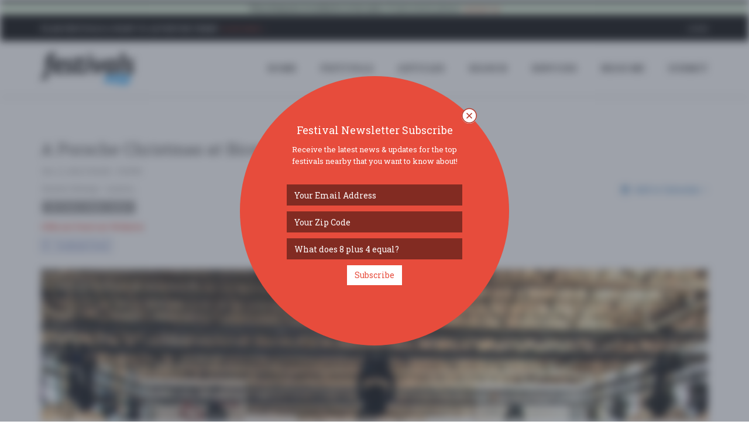

--- FILE ---
content_type: text/html
request_url: https://www.festivals.com/a-porsche-christmas-at-bicester-heritage-31932
body_size: 69702
content:
<!--A-1/22/2026 10:22:17 PM--><!--B-1/22/2026 10:22:17 PM-->
<!DOCTYPE html>
<!--[if IE 8]> <html lang="en" class="ie8"> <![endif]-->
<!--[if IE 9]> <html lang="en" class="ie9"> <![endif]-->
<!--[if !IE]><!--> <html lang="en"> <!--<![endif]-->
<head>
	<title>A Porsche Christmas at Bicester Heritage | Launton,  | Festivals.com</title>

	
	<meta charset="utf-8">
	<meta http-equiv="Content-Type" content="text/html; charset=utf-8" />
	<meta name="viewport" content="width=device-width, initial-scale=1.0">
	<meta property="fb:pages" content="1616077968712793" />

	<meta name="google-signin-scope" content="profile email">
	<meta name="google-signin-client_id" content="181929992001-pb7od6borojsh63j37vi7u8ojolovmvb.apps.googleusercontent.com">
	<meta name="apple-mobile-web-app-capable" content="yes">
	<meta name="mobile-web-app-capable" content="yes">
	<meta name="apple-mobile-web-app-title" content="Festivals.com">
	<meta name="google-site-verification" content="A0mIAvWLKaKpeFSBb4CdGYf3AR8qLTwYPdw4SRUn6aM" />
	
	<meta name="description" content="Festivals.com - Sunday, December 11, 2022 - Bicester Heritage - This year, our Christmas party is bigger and better than ever and all Porsche enthusiasts and childr ... click for more info ..." />
	<meta name="keywords" content="festivals,fests,music festivals,food festivals,wine festivals,beer festivals,food festivals,festivals near me,community festivals" />
	<meta name="author" content="Festivals.com" />
	<meta name="copyright" content="Copyright Festivals.com 2026" />
	<meta name="city" content="Philadelphia" />
	<meta name="state" content="PA" />
	<meta name="country" content="US" />
	<meta name="geo.placename" content="Philadelphia" />
	<meta name="geo.position" content="39.963745,-75.132375" />
	<meta name="geo.region" content="US-PA" />
	<meta name="ICBM" content="39.963745,-75.132375" />


	<link rel="canonical" href="https://www.festivals.com/a-porsche-christmas-at-bicester-heritage-31932" />

	<link rel="icon" href="/favicon.png" type="image/png">
	<link rel="apple-touch-icon" href="/assets/img/icons/FestivalsLogoY72x72.png">
	<link rel="apple-touch-icon" href="/assets/img/icons/FestivalsLogoY57x57.png" sizes="57x57">
	<link rel="apple-touch-icon" href="/assets/img/icons/FestivalsLogoY72x72.png" sizes="72x72">
	<link rel="apple-touch-icon" href="/assets/img/icons/FestivalsLogoY76x76.png" sizes="76x76">
	<link rel="apple-touch-icon" href="/assets/img/icons/FestivalsLogoY114x114.png" sizes="114x114">
	<link rel="apple-touch-icon" href="/assets/img/icons/FestivalsLogoY120x120.png" sizes="120x120">
	<link rel="apple-touch-icon" href="/assets/img/icons/FestivalsLogoY144x144.png" sizes="144x144">
	<link rel="apple-touch-icon" href="/assets/img/icons/FestivalsLogoY152x152.png" sizes="152x152">

	<!--facebook-->
	<meta property="og:title" content="A Porsche Christmas at Bicester Heritage | Launton,  | Festivals.com" /> 
	<meta property="og:type" content="article" /> 		
	<meta property="og:image" content="https://cdn.prod.mktg.evvnt.com/uploads/event_image/1408579/event_image/Porsche_Car_Poster_2.jpg" /> 
	<meta property="og:url" content="https://www.festivals.com/a-porsche-christmas-at-bicester-heritage-31932" /> 
	<meta property="og:site_name" content="Festivals.com" /> 
	<meta property="og:country-name" content="USA" />
	<meta property="og:description" content="Festivals.com - Sunday, December 11, 2022 - Bicester Heritage - This year, our Christmas party is bigger and better than ever and all Porsche enthusiasts and childr ... click for more info ..." /> 
	<meta property="fb:app_id" content="1225230417572742" />
	<meta property="fb:admins" content="774492551" />

	<!--twitter-->
	<meta name="twitter:card" content="summary" />
	<meta name="twitter:url" content="https://www.festivals.com/a-porsche-christmas-at-bicester-heritage-31932" />
	<meta name="twitter:title" content="A Porsche Christmas at Bicester Heritage | Launton,  | Festivals.com" />
	<meta name="twitter:description" content="Festivals.com - Sunday, December 11, 2022 - Bicester Heritage - This year, our Christmas party is bigger and better than ever and all Porsche enthusiasts and childr ... click for more info ..." />
	<meta name="twitter:image" content="https://cdn.prod.mktg.evvnt.com/uploads/event_image/1408579/event_image/Porsche_Car_Poster_2.jpg" />

	<!-- Google Plus -->
	<meta itemprop="name" content="A Porsche Christmas at Bicester Heritage | Launton,  | Festivals.com" />
	<meta itemprop="description" content="Festivals.com - Sunday, December 11, 2022 - Bicester Heritage - This year, our Christmas party is bigger and better than ever and all Porsche enthusiasts and childr ... click for more info ..." />
	<meta itemprop="image" content="https://cdn.prod.mktg.evvnt.com/uploads/event_image/1408579/event_image/Porsche_Car_Poster_2.jpg" />

	<!-- IE 9+ Pinned Sites -->
	<!--[if gte IE 9]>
	<meta name="application-name" content="A Porsche Christmas at Bicester Heritage | Launton,  | Festivals.com" />
	<meta name="msapplication-tooltip" content="Festivals.com - Sunday, December 11, 2022 - Bicester Heritage - This year, our Christmas party is bigger and better than ever and all Porsche enthusiasts and childr ... click for more info ..." />
	<meta name="msapplication-starturl" content="https://www.festivals.com/a-porsche-christmas-at-bicester-heritage-31932" />
	<meta name="msapplication-window" content="width=800;height=600" />
	<![endif]-->

	<!-- Win8 tile -->
	<meta name="msapplication-TileImage" content="/assets/img/icons/FestivalsLogo144x144.png">
	<meta name="msapplication-TileColor" content="#B20099"/>
	<meta name="application-name" content="name" />

	<!-- IE11 tiles -->
	<meta name="msapplication-square70x70logo" content="/assets/img/icons/FestivalsLogo70x70.png"/>
	<meta name="msapplication-square150x150logo" content="/assets/img/icons/FestivalsLogo150x150.png"/>
	<meta name="msapplication-wide310x150logo" content="/assets/img/icons/FestivalsLogo310x150.png"/>
	<meta name="msapplication-square310x310logo" content="/assets/img/icons/FestivalsLogo310x310.png"/>



	<!-- Web Fonts -->
	<link rel="stylesheet" href="//fonts.googleapis.com/css?family=Open+Sans:400,300,600&amp;subset=cyrillic,latin">
	<link rel="stylesheet" type="text/css" href="//fonts.googleapis.com/css?family=Roboto+Slab:400,300,700">
	<!--<link rel="stylesheet" href="//fonts.googleapis.com/css?family=Lato:400,300,600&amp;subset=cyrillic,latin">-->

	<!-- CSS Global Compulsory -->
	<link rel="stylesheet" href="/assets/plugins/bootstrap/css/bootstrap.min.css">
	<link rel="stylesheet" href="/assets/css/blog.style.css?v=1.17">
	
	
	<!-- CSS Header and Footer -->
	<link rel="stylesheet" href="/assets/css/headers/header-v8.css">
	<link rel="stylesheet" href="/assets/css/footers/footer-v8.css">

	<!-- CSS Implementing Plugins -->
	<link rel="stylesheet" href="/assets/plugins/animate.css">
	<link rel="stylesheet" href="/assets/plugins/line-icons/line-icons.css">
	<link rel="stylesheet" href="/assets/plugins/font-awesome/css/font-awesome.min.css">
	<link href="/assets/plugins/floatlabels/floatlabels.css" rel="stylesheet" type="text/css" />
	
	<link rel="stylesheet" href="/assets/plugins/brand-buttons/brand-buttons.css">	
	
	<link rel="stylesheet" href="/assets/css/plugins/easy-autocomplete.min.css">
	<link rel="stylesheet" href="/assets/plugins/login-signup-modal-window/css/style.css">
		
	<!-- CSS Theme -->
	<link rel="stylesheet" href="/assets/css/theme-colors/default.css" id="style_color">
	<link rel="stylesheet" href="/assets/css/theme-skins/dark.css">

	<!-- CSS Customization -->
	<link rel="stylesheet" href="/assets/css/custom.css?v=102217PM">

	<!-- Error Checker -->
	<script src="//d2wy8f7a9ursnm.cloudfront.net/bugsnag-3.min.js" data-apikey="784268e6c7211b900ce5c1f18d015482"></script>
	

</head>

<body class="header-fixed header-fixed-space-v2">
<script async src="https://www.googletagmanager.com/gtag/js?id=G-YYNPJSK5LP"></script>
<script>
  window.dataLayer = window.dataLayer || [];
  function gtag(){dataLayer.push(arguments);}
  gtag('js', new Date());

  gtag('config', 'G-YYNPJSK5LP');
</script>

<div id="fb-root"></div>

<div class="wrapper">

		<!--=== Header v8 ===-->
	<div class="header-v8 header-sticky">
		<!-- Topbar blog -->
		<div class="blog-topbar">
			<div class="topbar-search-block">
				<div class="container">
					<form action="">
						<input type="text" class="form-control" placeholder="Search">
						<div class="search-close"><i class="icon-close"></i></div>
					</form>
				</div>
			</div>
			<div class="container-fluid">
				<div class="row">
					<div class="col-sm-12 bg-success text-center">
						<b>This domain & website is for sale.</b>  If interested, please <a href="/contact?subject=Website%20Purchase"><i>contact us</i></a>.
					</div>
				</div>
			</div>
			<div class="container">
				<div class="row">
					<div class="col-sm-7">
						<div class="topbar-time">
							<div class="hidden-xs"><b>Plan Festivals & Want to Advertise Them?</b>  <a href="/contact?subject=Advertising%20Inquiry"><i>Click Here &raquo;</i></a></div>
							<div class="hidden-sm hidden-md hidden-lg">
								<ul class="padding-0" style="margin-bottom: 0px;">
									<li class="padding-0 margin-0" style="display: inline-table;"><div class="fb-like" data-href="https://www.facebook.com/fests/" data-layout="button_count" data-action="like" data-size="small" data-show-faces="false" data-share="true"></div></li>
									<!--<li class="padding-0 margin-left-2 margin-0" style="display: inline-table;"><div class="addthis_inline_share_toolbox_hdmw addthis_default_style" data-url="http://www.festivals.com"></div></li>-->
								</ul>
							</div>
						</div>
					</div>
					<div class="col-sm-5 clearfix1">						
						<ul class="topbar-list topbar-log_reg pull-right">
							<li class="padding-0 hidden-xs"><div class="fb-like" data-href="https://www.facebook.com/fests/" data-layout="button_count" data-action="like" data-size="small" data-show-faces="false" data-share="false"></div></li>
							<!--<li class="padding-0 margin-left-2 hidden-xs"><div class="addthis_inline_share_toolbox_hdmw addthis_default_style" data-url="http://www.festivals.com"></div></li>-->
							
								<li class="home login-link"><a class="cd-log_reg" href="javascript:void(0);">Login</a></li>
							
						</ul>
					</div>
				</div><!--/end row-->
			</div><!--/end container-->
		</div>
		<!-- End Topbar blog -->

		<!-- Navbar -->
		<div class="navbar mega-menu" role="navigation">
			<div class="container">
				<!-- Brand and toggle get grouped for better mobile display -->
				<div class="res-container">
					<button type="button" class="navbar-toggle" data-toggle="collapse" data-target=".navbar-responsive-collapse">
						<span class="sr-only">Toggle navigation</span>
						<span class="icon-bar"></span>
						<span class="icon-bar"></span>
						<span class="icon-bar"></span>
					</button>

					<div class="navbar-brand">
						<a href="/">
							<img src="/assets/img/logos/FestivalsLogo.png" alt="Festivals.com Logo">
						</a>
					</div>
				</div><!--/end responsive container-->

				<!-- Collect the nav links, forms, and other content for toggling -->
				<div class="collapse navbar-collapse navbar-responsive-collapse">
					<div class="res-container">
						<ul class="nav navbar-nav">
							<!-- Home -->
							<li><a href="/">HOME</a></li>
							<!-- End Home -->

							<!-- Festivals -->
							<li><a href="/search">FESTIVALS</a></li>
							<!-- End Festivals -->

							<!-- Festivals -->
							<li><a href="/articles">ARTICLES</a></li>
							<!-- End Festivals -->

							<!-- Search -->
							<li class="dropdown search">
								<a href="javascript:void(0);" class="dropdown-toggle" data-toggle="dropdown">
									SEARCH
								</a>
								<ul class="dropdown-menu"><!-- class="active"-->
									<li><a href="/search"><i class="fa fa-check"></i><b>All Festivals</b></a></li>
									<li><hr class="margin-top-3 margin-bottom-3" /></li>									
																		<li class="dropdown-submenu">
										<a href="javascript:void(0);"><i class="fa fa-anchor"></i>Arts</a>
										<ul class="dropdown-menu">
											<li><a href="/search/tag/arts-crafts-festivals/">Arts & Crafts</a></li>
											<li><a href="/search/tag/book-festivals/">Book</a></li>
											<li><a href="/search/tag/fashion-festivals/">Fashion</a></li>
											<li><a href="/search/tag/film-movie-photo-festivals/">Film / Movie / Photo</a></li>
											<li><a href="/search/tag/history-festivals/">History</a></li>
											<li><a href="/search/tag/performing-arts-festivals/">Performing Arts</a></li>
											<li><a href="/search/tag/tattoo-festivals/">Tattoo</a></li>
										</ul>
									</li>
									<li><a href="/search/tag/auto-festivals/"><i class="fa fa-car"></i>Auto</a></li>
									<li class="dropdown-submenu">
										<a href="javascript:void(0);"><i class="fa fa-rss"></i>Business</a>
										<ul class="dropdown-menu">
											<li><a href="/search/tag/business-festivals/">Business</a></li>
											<li><a href="/search/tag/conference-convention-festivals/">Conference / Convention</a></li>
											<li><a href="/search/tag/networking-festivals/">Networking</a></li>
											<li><a href="/search/tag/technology-festivals/">Technology</a></li>
											<li><a href="/search/tag/tradeshow-festivals/">Tradeshow</a></li>
										</ul>
									</li>
									<li><a href="/search/tag/comedy-show-festivals/"><i class="fa fa-smile-o"></i>Comedy Show</a></li>
									<li class="dropdown-submenu">
										<a href="javascript:void(0);"><i class="fa fa-university"></i>Community</a>
										<ul class="dropdown-menu">
											<li><a href="/search/tag/community-social-festivals/">Community / Social</a></li>
											<li><a href="/search/tag/family-kids-festivals/">Family & Kids</a></li>
											<li><a href="/search/tag/fundraiser-festivals/">Fundraiser</a></li>
											<li><a href="/search/tag/local-fair-festivals/">Local / Fair</a></li>
											<li><a href="/search/tag/parade-festivals/">Parade</a></li>
											<li><a href="/search/tag/pets-festivals/">Pets</a></li>
											<li><a href="/search/tag/school-college-festivals/">School & College</a></li>
										</ul>
									</li>
									<li><a href="/search/tag/education-festivals/"><i class="fa fa-bullhorn"></i>Education</a></li>
									<li><a href="/search/tag/food-wine-beer-festivals/"><i class="fa fa-glass"></i>Food / Wine / Beer</a></li>
									<li><a href="/search/tag/health-wellness-festivals/"><i class="fa fa-heart"></i>Health & Wellness</a></li>
									<li class="dropdown-submenu">
										<a href="javascript:void(0);"><i class="fa fa-gift"></i>Holiday</a>
										<ul class="dropdown-menu">
											<li><a href="/search/tag/4th-of-july-festivals/">4th of July</a></li>
											<li><a href="/search/tag/cinco-de-mayo-festivals/">Cinco de Mayo</a></li>
											<li><a href="/search/tag/fathers-day-festivals/">Father's Day</a></li>
											<li><a href="/search/tag/halloween-festivals/">Halloween</a></li>
											<li><a href="/search/tag/labor-day-festivals/">Labor Day</a></li>
											<li><a href="/search/tag/memorial-day-festivals/">Memorial Day</a></li>
											<li><a href="/search/tag/mothers-day-festivals/">Mother's Day</a></li>
											<li><a href="/search/tag/new-years-eve-festivals/">New Year's Eve</a></li>
											<li><a href="/search/tag/presidents-day-festivals/">President's Day</a></li>
											<li><a href="/search/tag/religious-festivals/">Religious</a></li>
											<li><a href="/search/tag/st-patricks-day-festivals/">St. Patrick's Day</a></li>
											<li><a href="/search/tag/valentines-day-festivals/">Valentines Day</a></li>
											<li><a href="/search/tag/other-festivals/">Other</a></li>
										</ul>
									</li>
									<li><a href="/search/tag/home-garden-festivals/"><i class="fa fa-home"></i>Home & Garden</a></li>
									<li><a href="/search/tag/music-festivals/"><i class="fa fa-music"></i>Music</a></li>
									<li><a href="/search/tag/nightlife-festivals/"><i class="fa fa-moon-o"></i>Nightlife</a></li>
									<li><a href="/search/tag/organization-group-festivals/"><i class="fa fa-group"></i>Organization / Group</a></li>
									<li><a href="/search/tag/other-general-festivals/"><i class="fa fa-info-circle"></i>Other / General</a></li>
									<li><a href="/search/tag/outdoor-recreation-festivals/"><i class="fa fa-leaf"></i>Outdoor / Recreation</a></li>
									<li><a href="/search/tag/politics-activism-festivals/"><i class="fa fa-flag-o"></i>Politics / Activism</a></li>
									<li><a href="/search/tag/religion-spirituality-festivals/"><i class="fa fa-angellist"></i>Religion / Spirituality</a></li>
									<li class="dropdown-submenu">
										<a href="javascript:void(0);"><i class="fa fa-sun-o"></i>Seasonal</a>
										<ul class="dropdown-menu">
											<li><a href="/search/tag/fall-festivals/">Fall</a></li>
											<li><a href="/search/tag/harvest-festivals/">Harvest</a></li>
											<li><a href="/search/tag/oktoberfest-festivals/">Oktoberfest</a></li>
											<li><a href="/search/tag/spring-festivals/">Spring</a></li>
											<li><a href="/search/tag/winter-festivals/">Winter</a></li>
										</ul>
									</li>
									<li><a href="/search/tag/sports-fitness-festivals/"><i class="fa fa-soccer-ball-o"></i>Sports / Fitness</a></li>

								</ul>
							</li>
							<!-- End Search -->

							<!-- Services -->
							<li class="dropdown search">
								<a href="javascript:void(0);" class="dropdown-toggle" data-toggle="dropdown">
									SERVICES
								</a>
								<ul class="dropdown-menu"><!-- class="active"-->
									<li><a href="/contact?subject=Advertising%20Inquiry"><i class="fa fa-bullhorn"></i><b>Advertise</b></a></li>
									<li><a href="/contact?subject=Sell%20Festival%20Tickets"><i class="fa fa-ticket"></i><b>Sell Tickets</b></a></li>
									<li><a href="/upgrade-festivals"><i class="fa fa-star"></i><b>Upgrade Festivals</b></a></li>
									<li><a href="/contact"><i class="fa fa-envelope"></i><b>Contact Us</b></a></li>
								</ul>
							</li>
							<!-- /Services-->

							<!-- Near Me -->
							
							<li><a href="/search">Near Me</a></li>
							<!-- /Near Me -->

							<!-- Submit -->
							<li><a class="cd-log_reg" href="javascript:void(0);">SUBMIT</a></li>
							<!-- End Submit -->

						</ul>
					</div><!--/responsive container-->
				</div><!--/navbar-collapse-->
			</div><!--/end contaoner-->
		</div>
		<!-- End Navbar -->
	</div>
	<!--=== End Header v8 ===-->

	
	<div class="container content">
		<div class="alert alert-info">
			<div class="row text-center">
				<div class="col-sm-2"><div class="fb-like" data-href="https://www.facebook.com/fests/" data-layout="button_count" data-action="like" data-size="small" data-show-faces="false" data-share="false"></div></div>
				<div class="col-sm-10"><span class=""><b><u>WELCOME!</u></b> The new Festivals.com is now live.  Our goal is simple:  to have a one-stop place for you to find out about great festivals and to allow promoters 
				to easily post & advertise their special events & festivals on our website with our self service tools.  If you have any questions or need to reach out to us, please <a href="/contact" />contact us</a>.
				Thanks - <em>enjoy</em>!</div>
			</div>
		</div>
	</div>
	

	<!-- Container Part -->
	<div class="container content">
	
		<div class="row">
			<div class="col-xs-12">
				<!-- Article Grid -->
				<div class="blog-grid margin-bottom-30">
					<h1 class="blog-grid-title-lg">A Porsche Christmas at Bicester Heritage</h1>
					<div><!-- class="overflow-h"-->
						<div class="row">
							<div class="col-sm-8">
								<div class="row">
									<div class="col-sm-12">								
										<ul class="blog-grid-info pull-left">
											<li>Dec. 11, 2022 9:00AM - 5:00PM</li>
										</ul>
									</div>
								</div>
								<div class="row">
									<div class="col-sm-12">								
										<ul class="blog-grid-info pull-left">
											<li><a class="scroll-to-id" href="#location-details">Bicester Heritage</a> - Launton, </li>																		
										</ul>
									</div>
								</div>
								<div class="row">
									<div class="col-sm-12">
										
										<ul class="blog-grid-tags inline-block margin-bottom-10">
											
												<li><a class="tooltips" href="/launton-gb/food-wine-beer-festivals/" data-placement="top" data-toggle="tooltip" data-html="true" data-original-title="View More Festivals Tagged:<br><b>Food / Wine / Beer</b>"><i class="fa fa-glass padding-2"></i> Food / Wine / Beer</a></li>
											
										</ul>
										
									</div>
								</div>
								<div class="row">
									<div class="col-sm-12">
										
									</div>
								</div>

								
								<div class="row">
									<div class="col-xs-12 margin-bottom-10">
										<a target="_blank" class="ays-ignore" href="https://go.evvnt.com/1411715-2"><b>Official Festival Website</b></a>
									</div>
								</div>
								
								<div class="row">
									<div class="col-xs-12 margin-bottom-10">
										
										<a target="_blank" href="https://go.evvnt.com/1409259-2" class="btn btn-xs btn-facebook fa-fixed ays-ignore">
											<i class="fa fa-facebook"></i> Facebook Event
										</a>
										
									</div>
								</div>
								
							</div>
							<div class="col-sm-4">
								<div class="add-this-festival">
									<div>
										<div class="fb-like" data-href="http://www.festivals.com/31932/" data-layout="button_count" data-action="like" data-size="small" data-show-faces="false" data-share="true"></div>	
									</div>
									
									<div class="btn-group padding-top-5">
										<button type="button" class="btn btn-link dropdown-toggle nopadding-right" data-toggle="dropdown">
											<i class="fa fa-calendar"></i> Add to Calendar
											<i class="fa fa-angle-down nopadding-right"></i>
										</button>
										<ul class="dropdown-menu" role="menu">
											<li><a target="_blank" class="ays-ignore" href="http://addtocalendar.com/atc/outlook?f=m&e[0][date_start]=2022-12-11%209%3A00%3A00&e[0][date_end]=2022-12-11%2017%3A00%3A00&e[0][timezone]=&e[0][title]=A+Porsche+Christmas+at+Bicester+Heritage&e[0][description]=Full+Festival+Updates+%26+Details%3A+https%3A%2F%2Fwww%2Efestivals%2Ecom%2Fa%2Dporsche%2Dchristmas%2Dat%2Dbicester%2Dheritage%2D31932&e[0][location]=Bicester+Heritage+%2D+Launton%2C+&e[0][organizer]=Festivals%2Ecom&e[0][organizer_email]=fests%40festivals%2Ecom&e[0][privacy]=public">Outlook</a></li>
											<li><a target="_blank" class="ays-ignore" href="http://addtocalendar.com/atc/google?f=m&e[0][date_start]=2022-12-11%209%3A00%3A00&e[0][date_end]=2022-12-11%2017%3A00%3A00&e[0][timezone]=&e[0][title]=A+Porsche+Christmas+at+Bicester+Heritage&e[0][description]=Full+Festival+Updates+%26+Details%3A+https%3A%2F%2Fwww%2Efestivals%2Ecom%2Fa%2Dporsche%2Dchristmas%2Dat%2Dbicester%2Dheritage%2D31932&e[0][location]=Bicester+Heritage+%2D+Launton%2C+&e[0][organizer]=Festivals%2Ecom&e[0][organizer_email]=fests%40festivals%2Ecom&e[0][privacy]=public">Google Calendar</a></li>
											<li><a target="_blank" class="ays-ignore" href="http://addtocalendar.com/atc/ical?f=m&e[0][date_start]=2022-12-11%209%3A00%3A00&e[0][date_end]=2022-12-11%2017%3A00%3A00&e[0][timezone]=&e[0][title]=A+Porsche+Christmas+at+Bicester+Heritage&e[0][description]=Full+Festival+Updates+%26+Details%3A+https%3A%2F%2Fwww%2Efestivals%2Ecom%2Fa%2Dporsche%2Dchristmas%2Dat%2Dbicester%2Dheritage%2D31932&e[0][location]=Bicester+Heritage+%2D+Launton%2C+&e[0][organizer]=Festivals%2Ecom&e[0][organizer_email]=fests%40festivals%2Ecom&e[0][privacy]=public">iCalendar</a></li>
											<li><a target="_blank" class="ays-ignore" href="http://addtocalendar.com/atc/outlookonline?f=m&e[0][date_start]=2022-12-11%209%3A00%3A00&e[0][date_end]=2022-12-11%2017%3A00%3A00&e[0][timezone]=&e[0][title]=A+Porsche+Christmas+at+Bicester+Heritage&e[0][description]=Full+Festival+Updates+%26+Details%3A+https%3A%2F%2Fwww%2Efestivals%2Ecom%2Fa%2Dporsche%2Dchristmas%2Dat%2Dbicester%2Dheritage%2D31932&e[0][location]=Bicester+Heritage+%2D+Launton%2C+&e[0][organizer]=Festivals%2Ecom&e[0][organizer_email]=fests%40festivals%2Ecom&e[0][privacy]=public">Outlook Online</a></li>
											<li><a target="_blank" class="ays-ignore" href="http://addtocalendar.com/atc/yahoo?f=m&e[0][date_start]=2022-12-11%209%3A00%3A00&e[0][date_end]=2022-12-11%2017%3A00%3A00&e[0][timezone]=&e[0][title]=A+Porsche+Christmas+at+Bicester+Heritage&e[0][description]=Full+Festival+Updates+%26+Details%3A+https%3A%2F%2Fwww%2Efestivals%2Ecom%2Fa%2Dporsche%2Dchristmas%2Dat%2Dbicester%2Dheritage%2D31932&e[0][location]=Bicester+Heritage+%2D+Launton%2C+&e[0][organizer]=Festivals%2Ecom&e[0][organizer_email]=fests%40festivals%2Ecom&e[0][privacy]=public">Yahoo</a></li>
										</ul>
									</div>
								</div>																	
							</div>
						</div>
					</div>
					
					
							<div class="carousel slide carousel-v2 margin-bottom-40 padding-top-20" id="portfolio-carousel" data-interval="100">
								<ol class="carousel-indicators">
									<li class="rounded-x active" data-target="#portfolio-carousel" data-slide-to="0"></li>
<li class="rounded-x" data-target="#portfolio-carousel" data-slide-to="1"></li>
<li class="rounded-x" data-target="#portfolio-carousel" data-slide-to="2"></li>
<li class="rounded-x" data-target="#portfolio-carousel" data-slide-to="3"></li>
								
								</ol>

								<div class="carousel-inner">
									<div class="item active">
	<div style="max-height: 500px;overflow: hidden;"><img class="fest-img img-responsive width-100pct img-crop" style="object-fit:cover;" src="https://cdn.prod.mktg.evvnt.com/uploads/event_image/1408579/event_image/Porsche_Car_Poster_2.jpg" alt="A Porsche Christmas at Bicester Heritage - A Porsche Christmas at Bicester Heritage"></div>
	<div class="carousel-caption">
		<h4 class="festival-image-caption-text">A Porsche Christmas at Bicester Heritage</h4>
	</div>
</div>

<div class="item">
	<div style="max-height: 500px;overflow: hidden;"><img class="fest-img img-responsive width-100pct img-crop" style="object-fit:cover;" src="https://cdn.prod.mktg.evvnt.com/uploads/event_image/1413225/event_image/313853114_3376445539279741_1708924164654680937_n.jpeg" alt="A Porsche Christmas at Bicester Heritage - A Porsche Christmas at Bicester Heritage"></div>
	<div class="carousel-caption">
		<h4 class="festival-image-caption-text">A Porsche Christmas at Bicester Heritage</h4>
	</div>
</div>

<div class="item">
	<div style="max-height: 500px;overflow: hidden;"><img class="fest-img img-responsive width-100pct img-crop" style="object-fit:cover;" src="https://cdn.prod.mktg.evvnt.com/uploads/event_image/1413227/event_image/314394074_686603626502987_1111446576532146797_n.jpeg" alt="A Porsche Christmas at Bicester Heritage - A Porsche Christmas at Bicester Heritage"></div>
	<div class="carousel-caption">
		<h4 class="festival-image-caption-text">A Porsche Christmas at Bicester Heritage</h4>
	</div>
</div>

<div class="item">
	<div style="max-height: 500px;overflow: hidden;"><img class="fest-img img-responsive width-100pct img-crop" style="object-fit:cover;" src="https://cdn.prod.mktg.evvnt.com/uploads/event_image/1413226/event_image/314068079_534918264654506_2278179061092610834_n.jpeg" alt="A Porsche Christmas at Bicester Heritage - A Porsche Christmas at Bicester Heritage"></div>
	<div class="carousel-caption">
		<h4 class="festival-image-caption-text">A Porsche Christmas at Bicester Heritage</h4>
	</div>
</div>


								</div>

								<a class="left carousel-control rounded-x" href="#portfolio-carousel" role="button" data-slide="prev">
									<i class="fa fa-angle-left arrow-prev"></i>
								</a>
								<a class="right carousel-control rounded-x" href="#portfolio-carousel" role="button" data-slide="next">
									<i class="fa fa-angle-right arrow-next"></i>
								</a>
							</div>
						
			
				</div>
				<!-- End Article Grid -->
			</div>
		</div>
		<div class="row">
			<div class="col-md-8">
				
				<h2>Festival Details - "A Porsche Christmas at Bicester Heritage"...</h2>
				<div>
					<p><b>Start:</b> Sunday, December 11, 2022 9:00AM<br />
					<b>End:</b> Sunday, December 11, 2022 5:00PM</p>
				</div>
				<div>
				This year, our Christmas party is bigger and better than ever and all Porsche enthusiasts and children are welcome.
 
The majority of the action will be in the covered hangar which will be festively decorated and contain a fantastic display of classic, contemporary and racing Porsches, a Christmas market with over 100 vendors and of course, Santa, Carol singers and other Christmas and children’s entertainment.

				</div>
				
				<div class="padding-top-20 padding-bottom-30"><b>Official Festival Website: <a target="_blank" class="ays-ignore" href="https://go.evvnt.com/1411715-2">https://go.evvnt.com/1411715-2</a></b></div>
				
				<hr style="margin-bottom:10px;" />
				<div class="text-left">
					
					<p class="padding-bottom-30"><b>Have a Question About this Festival?</b>  <a target="_blank" href="/contact?festival=31932&subject=I+Have+a+Question+About+Your+Festival+%28A+Porsche+Christmas+at+Bicester+Heritage%29">Send Us an Email &raquo;</a></p>
					
						<p>Events Provided by: <a target="_blank" href="https://www.evvnt.com">EVVNT</a></p>
						
				</div>
			</div>
			<div class="col-md-4">
				<div id="location-details" class="padding-bottom-20">
								<b>Bicester Heritage</b><br />
				A4421 A4421<br />
				Launton,  OX26 5HA<br>United Kingdom<br />
				<a target="_blank" href="https://www.google.com/maps/dir//Bicester+Heritage+Launton%2C++United+Kingdom/@51.9155042,@-1.1415564,15z/">directions <i class="fa fa-external-link"></i></a>
				</div>
				<div class="padding-bottom-20">
					<div class="row">
						<div class="col-xs-6">
							<!--<a target="_blank" href="/parking-info/51.9155042/-1.1415564/" class="btn-u btn-u-success ays-ignore" type="button">Parking Deals <i class="fa fa-thumbs-up"></i></a>-->
							<a target="_blank" href="https://www.parkwhiz.com/destination/a4421-a4421-launton-/?lat=51.9155042&lng=-1.1415564" class="btn-u btn-u-success ays-ignore" type="button">Parking Deals <i class="fa fa-thumbs-up"></i></a>
						</div>
						<div class="col-xs-6">
							<div class="btn-group">
								<button type="button" class="btn btn-primary dropdown-toggle" data-toggle="dropdown" aria-expanded="true">
									Get a Free Ride
									&nbsp;<i class="fa fa-car"></i>
								</button>
								<ul class="dropdown-menu" role="menu">
									<li><a target="_blank" href="https://www.lyft.com/download?code=events" data-placement="bottom" data-toggle="tooltip" class="tooltips ays-ignore" data-original-title="Get $50 in Free Ride Credits! (code = EVENTS)">LYFT</a></li>
									<li><a target="_blank" href="https://get.uber.com/go/events" data-placement="bottom" data-toggle="tooltip" class="tooltips ays-ignore" data-original-title="Get $20 off Your 1st Ride! (code = EVENTS)">UBER</a></li>
								</ul>
							</div>
						</div>
					</div>									
				</div>
				<iframe id="map" src="https://www.google.com/maps/embed/v1/place?key=AIzaSyBv1cry5DR4gGnkXK7v81QWbcB9ddy7Uyc&q=Bicester+Heritage+A4421+A4421+Launton++OX26+5HA&zoom=14" allowfullscreen="" width="100%" height="450"></iframe>
				
				<div class="margin-bottom-50"><a target="_blank" class="ays-ignore" href="https://www.google.com/maps/place/Bicester+Heritage/@51.9155042,-1.1415564,15z/">view larger map <i class="fa fa-external-link"></i></a></div>
								<!-- Start Ad Block -->
				<div class="margin-top-30 margin-bottom-30">
					<div>
						<div class="text-center">
							
						</div>
					</div>
				</div>
				<!-- End Ad Block -->

				<!-- Social Shares -->
				<div class="margin-bottom-50">
					<h2 class="title-v4">Social Media</h2>
					<ul class="blog-social-shares">
						<li class="text-left">
							<a target="_blank" class="ays-ignore" href="http://www.facebook.com/fests"><i class="rounded-x fb fa fa-facebook"></i></a>
							<div class="fb-like" data-href="https://www.facebook.com/fests/" data-layout="button_count" data-action="like" data-size="small" data-show-faces="false" data-share="true"></div>
						</li>
						<li>
							<a target="_blank" class="ays-ignore" href="http://www.twitter.com/FestivalsLove"><i class="rounded-x tw fa fa-twitter"></i></a>
							<a class="twitter-follow-button" data-show-screen-name="false" data-show-count="true" href="https://twitter.com/FestivalsLove">Follow Us</a>
						</li>
						<li>
							<a target="_blank" class="ays-ignore" href="https://plus.google.com/115498073741176544464/"><i class="rounded-x gp fa fa-google"></i></a>
							<div class="g-plusone" data-href="http://www.festivals.com"></div>
						</li>
						<!--<li>
							<div class="addthis_inline_share_toolbox_z7p9" data-url="http://www.festivals.com" data-title="Festivals.com - Food - Wine - Music - Family - And More" data-description="Welcome! Festivals.com helps people find the very best festivals either local to you or around the world.  Organizers can upgrade, advertise, and sell tickets." data-media="http://www.festivals.com/assets/img/logos/FestivalsLogo.png"></div>
						</li>-->
						
					</ul>
				</div>
				<!-- End Social Shares -->

			
				<!-- Article Thumb v2 -->
				<div class="margin-bottom-50">
					<h2 class="title-v4">Similar Festivals...</h2>

					
							<div class="blog-thumb blog-thumb-circle margin-bottom-15">
								
								<div class="blog-thumb-hover">
									<img class="rounded-x" src="https://cdn.prod.discovery.evvnt.com/uploads/event_image/3028860/event_image/burns_night-2-faceb_burns__1_.png" alt="Burns Night, celebrating the bard with beers at Brewery Market">
									<a class="hover-grad" href="/burns-night-celebrating-the-bard-with-beers-at-brewery-market-131858"><i class="fa fa-link"></i></a>
								</div>
								
								<div class="blog-thumb-desc">
									<h3><a href="/burns-night-celebrating-the-bard-with-beers-at-brewery-market-131858">Burns Night, celebrating the bard with beers at Br...</a></h3>
									<ul class="blog-thumb-info">
										<li>Jan 24, 2026</li>
										<li>Twickenham, </li>
									</ul>
								</div>
							</div>
						
							
							<div class="blog-thumb blog-thumb-circle margin-bottom-15">
								
								<div class="blog-thumb-hover">
									<img class="rounded-x" src="https://cdn.prod.discovery.evvnt.com/uploads/event_image/3026723/event_image/Roast___1_.png" alt="Sunday Roast At The Duncombe">
									<a class="hover-grad" href="/sunday-roast-at-the-duncombe-131822"><i class="fa fa-link"></i></a>
								</div>
								
								<div class="blog-thumb-desc">
									<h3><a href="/sunday-roast-at-the-duncombe-131822">Sunday Roast At The Duncombe...</a></h3>
									<ul class="blog-thumb-info">
										<li>Jan 25, 2026</li>
										<li>Sandy, </li>
									</ul>
								</div>
							</div>
						
							
							<div class="blog-thumb blog-thumb-circle margin-bottom-15">
								
								<div class="blog-thumb-hover">
									<img class="rounded-x" src="https://cdn.prod.discovery.evvnt.com/uploads/event_image/3026734/event_image/pizza__6_.png" alt="Two For One Pizza At The Woodman">
									<a class="hover-grad" href="/two-for-one-pizza-at-the-woodman-131831"><i class="fa fa-link"></i></a>
								</div>
								
								<div class="blog-thumb-desc">
									<h3><a href="/two-for-one-pizza-at-the-woodman-131831">Two For One Pizza At The Woodman...</a></h3>
									<ul class="blog-thumb-info">
										<li>Jan 26, 2026</li>
										<li>Royston, </li>
									</ul>
								</div>
							</div>
						
							
							<div class="blog-thumb blog-thumb-circle margin-bottom-15">
								
								<div class="blog-thumb-hover">
									<img class="rounded-x" src="https://cdn.prod.discovery.evvnt.com/uploads/event_image/3026723/event_image/Roast___1_.png" alt="Sunday Roast At The Duncombe">
									<a class="hover-grad" href="/sunday-roast-at-the-duncombe-131838"><i class="fa fa-link"></i></a>
								</div>
								
								<div class="blog-thumb-desc">
									<h3><a href="/sunday-roast-at-the-duncombe-131838">Sunday Roast At The Duncombe...</a></h3>
									<ul class="blog-thumb-info">
										<li>Feb 1, 2026</li>
										<li>Sandy, </li>
									</ul>
								</div>
							</div>
						
							
							<div class="blog-thumb blog-thumb-circle margin-bottom-15">
								
								<div class="blog-thumb-hover">
									<img class="rounded-x" src="https://cdn.prod.discovery.evvnt.com/uploads/event_image/3026734/event_image/pizza__6_.png" alt="Two For One Pizza At The Woodman">
									<a class="hover-grad" href="/two-for-one-pizza-at-the-woodman-131833"><i class="fa fa-link"></i></a>
								</div>
								
								<div class="blog-thumb-desc">
									<h3><a href="/two-for-one-pizza-at-the-woodman-131833">Two For One Pizza At The Woodman...</a></h3>
									<ul class="blog-thumb-info">
										<li>Feb 2, 2026</li>
										<li>Royston, </li>
									</ul>
								</div>
							</div>
						
							
							<div class="blog-thumb blog-thumb-circle margin-bottom-15">
								
								<div class="blog-thumb-hover">
									<img class="rounded-x" src="https://cdn.prod.discovery.evvnt.com/uploads/event_image/3026723/event_image/Roast___1_.png" alt="Sunday Roast At The Duncombe">
									<a class="hover-grad" href="/sunday-roast-at-the-duncombe-131843"><i class="fa fa-link"></i></a>
								</div>
								
								<div class="blog-thumb-desc">
									<h3><a href="/sunday-roast-at-the-duncombe-131843">Sunday Roast At The Duncombe...</a></h3>
									<ul class="blog-thumb-info">
										<li>Feb 8, 2026</li>
										<li>Sandy, </li>
									</ul>
								</div>
							</div>
						
							
							<div class="blog-thumb blog-thumb-circle margin-bottom-15">
								
								<div class="blog-thumb-hover">
									<img class="rounded-x" src="https://cdn.prod.discovery.evvnt.com/uploads/event_image/3026734/event_image/pizza__6_.png" alt="Two For One Pizza At The Woodman">
									<a class="hover-grad" href="/two-for-one-pizza-at-the-woodman-131834"><i class="fa fa-link"></i></a>
								</div>
								
								<div class="blog-thumb-desc">
									<h3><a href="/two-for-one-pizza-at-the-woodman-131834">Two For One Pizza At The Woodman...</a></h3>
									<ul class="blog-thumb-info">
										<li>Feb 9, 2026</li>
										<li>Royston, </li>
									</ul>
								</div>
							</div>
						
							
							<div class="blog-thumb blog-thumb-circle margin-bottom-15">
								
								<div class="blog-thumb-hover">
									<img class="rounded-x" src="https://cdn.prod.discovery.evvnt.com/uploads/event_image/3026723/event_image/Roast___1_.png" alt="Sunday Roast At The Duncombe">
									<a class="hover-grad" href="/sunday-roast-at-the-duncombe-131844"><i class="fa fa-link"></i></a>
								</div>
								
								<div class="blog-thumb-desc">
									<h3><a href="/sunday-roast-at-the-duncombe-131844">Sunday Roast At The Duncombe...</a></h3>
									<ul class="blog-thumb-info">
										<li>Feb 15, 2026</li>
										<li>Sandy, </li>
									</ul>
								</div>
							</div>
						
							
							<div class="blog-thumb blog-thumb-circle margin-bottom-15">
								
								<div class="blog-thumb-hover">
									<img class="rounded-x" src="https://cdn.prod.discovery.evvnt.com/uploads/event_image/3026734/event_image/pizza__6_.png" alt="Two For One Pizza At The Woodman">
									<a class="hover-grad" href="/two-for-one-pizza-at-the-woodman-131835"><i class="fa fa-link"></i></a>
								</div>
								
								<div class="blog-thumb-desc">
									<h3><a href="/two-for-one-pizza-at-the-woodman-131835">Two For One Pizza At The Woodman...</a></h3>
									<ul class="blog-thumb-info">
										<li>Feb 16, 2026</li>
										<li>Royston, </li>
									</ul>
								</div>
							</div>
						
							
							<div class="blog-thumb blog-thumb-circle margin-bottom-15">
								
								<div class="blog-thumb-hover">
									<img class="rounded-x" src="https://cdn.prod.discovery.evvnt.com/uploads/event_image/3026723/event_image/Roast___1_.png" alt="Sunday Roast At The Duncombe">
									<a class="hover-grad" href="/sunday-roast-at-the-duncombe-131845"><i class="fa fa-link"></i></a>
								</div>
								
								<div class="blog-thumb-desc">
									<h3><a href="/sunday-roast-at-the-duncombe-131845">Sunday Roast At The Duncombe...</a></h3>
									<ul class="blog-thumb-info">
										<li>Feb 22, 2026</li>
										<li>Sandy, </li>
									</ul>
								</div>
							</div>
						
							
				</div>

			</div>
		</div>
	
	</div>
	<!--=== End Container Part ===-->

		<!--=== Footer v8 ===-->
	<div class="footer-v8">
		<footer class="footer">
			<div class="container">
				<div class="row">
					<div class="col-md-3 col-sm-6 column-one md-margin-bottom-50 text-center">
						<img class="footer-logo" src="/assets/img/logos/FestivalsLogoWhite.png" alt="Festivals.com - Logo" style="max-width:250px;">
						<p class="margin-bottom-20">POWERED BY:</p>
						<a target="_blank" class="ays-ignore" href="http://www.upcomingevents.com"><img class="footer-logo" src="/assets/img/logos/UpcomingEventsLogo1000x430White.png" alt="UpcomingEvents.com - Logo" style="max-width:250px;"></a>
						<span>Headquarters:</span>
						<p>211 North 13th Street, Suite 800 Philadelphia PA 19107</p>
						<hr>
						<a href="/contact" class="btn btn-default contact"><i class="fa fa-info-circle"></i> Send Us an Email</a>
					</div>

					<div class="col-md-3 col-sm-6 md-margin-bottom-50">
						<h2>Search Festivals by Tag</h2>
						<!-- Tag Links v4 -->
						<ul class="tags-v4 margin-bottom-40">
																		<li><a class="rounded" href="/search/tag/art-festivals/">Arts & Crafts</a></li>
											<li><a class="rounded" href="/search/tag/book-festivals/">Book</a></li>
											<li><a class="rounded" href="/search/tag/fashion-festivals/">Fashion</a></li>
											<li><a class="rounded" href="/search/tag/film-festivals/">Film / Movie / Photo</a></li>
											<li><a class="rounded" href="/search/tag/history-festivals/">History</a></li>
											<li><a class="rounded" href="/search/tag/performing-arts-festivals/">Performing Arts</a></li>
											<li><a class="rounded" href="/search/tag/tattoo-festivals/">Tattoo</a></li>
											<li><a class="rounded" href="/search/tag/auto-festivals/">Auto</a></li>
											<li><a class="rounded" href="/search/tag/business-festivals/">Business</a></li>
											<li><a class="rounded" href="/search/tag/conference-convention-festivals/">Conference / Convention</a></li>
											<li><a class="rounded" href="/search/tag/business-networking-festivals/">Networking</a></li>
											<li><a class="rounded" href="/search/tag/technology-festivals/">Technology</a></li>
											<li><a class="rounded" href="/search/tag/tradeshow-festivals/">Tradeshow</a></li>
											<li><a class="rounded" href="/search/tag/comedy-show-festivals/">Comedy Show</a></li>
											<li><a class="rounded" href="/search/tag/community-festivals/">Community / Social</a></li>
											<li><a class="rounded" href="/search/tag/family-festivals/">Family & Kids</a></li>
											<li><a class="rounded" href="/search/tag/fundraiser-festivals/">Fundraiser</a></li>
											<li><a class="rounded" href="/search/tag/fair-festivals/">Local / Fair</a></li>
											<li><a class="rounded" href="/search/tag/parade-festivals/">Parade</a></li>
											<li><a class="rounded" href="/search/tag/pets-festivals/">Pets</a></li>
											<li><a class="rounded" href="/search/tag/school-college-festivals/">School & College</a></li>
											<li><a class="rounded" href="/search/tag/education-festivals/">Education</a></li>
											<li><a class="rounded" href="/search/tag/food-wine-beer-festivals/">Food / Wine / Beer</a></li>
											<li><a class="rounded" href="/search/tag/health-wellness-festivals/">Health & Wellness</a></li>
											<li><a class="rounded" href="/search/tag/4th-of-july-festivals/">4th of July</a></li>
											<li><a class="rounded" href="/search/tag/cinco-de-mayo-festivals/">Cinco de Mayo</a></li>
											<li><a class="rounded" href="/search/tag/fathers-day-festivals/">Father's Day</a></li>
											<li><a class="rounded" href="/search/tag/halloween-festivals/">Halloween</a></li>
											<li><a class="rounded" href="/search/tag/labor-day-festivals/">Labor Day</a></li>
											<li><a class="rounded" href="/search/tag/memorial-day-festivals/">Memorial Day</a></li>
											<li><a class="rounded" href="/search/tag/mothers-day-festivals/">Mother's Day</a></li>
											<li><a class="rounded" href="/search/tag/new-years-eve-festivals/">New Year's Eve</a></li>
											<li><a class="rounded" href="/search/tag/presidents-day-festivals/">President's Day</a></li>
											<li><a class="rounded" href="/search/tag/religious-festivals/">Religious</a></li>
											<li><a class="rounded" href="/search/tag/st-patricks-day-festivals/">St. Patrick's Day</a></li>
											<li><a class="rounded" href="/search/tag/valentines-day-festivals/">Valentines Day</a></li>
											<li><a class="rounded" href="/search/tag/holiday-other-festivals/">Other</a></li>
											<li><a class="rounded" href="/search/tag/home-garden-festivals/">Home & Garden</a></li>
											<li><a class="rounded" href="/search/tag/music-festivals/">Music</a></li>
											<li><a class="rounded" href="/search/tag/nightlife-festivals/">Nightlife</a></li>
											<li><a class="rounded" href="/search/tag/organization-group-festivals/">Organization / Group</a></li>
											<li><a class="rounded" href="/search/tag/other-general-festivals/">Other / General</a></li>
											<li><a class="rounded" href="/search/tag/outdoor-receation-festivals/">Outdoor / Recreation</a></li>
											<li><a class="rounded" href="/search/tag/politics-activism-festivals/">Politics / Activism</a></li>
											<li><a class="rounded" href="/search/tag/religion-spirituality-festivals/">Religion / Spirituality</a></li>
											<li><a class="rounded" href="/search/tag/fall-festivals/">Fall</a></li>
											<li><a class="rounded" href="/search/tag/harvest-festivals/">Harvest</a></li>
											<li><a class="rounded" href="/search/tag/oktoberfest-festivals/">Oktoberfest</a></li>
											<li><a class="rounded" href="/search/tag/spring-festivals/">Spring</a></li>
											<li><a class="rounded" href="/search/tag/winter-festivals/">Winter</a></li>
											<li><a class="rounded" href="/search/tag/sports-fitness-festivals/">Sports / Fitness</a></li>
								
						</ul>
						<!-- End Tag Links v4 -->

					</div>

					<div class="col-md-3 col-sm-6 md-margin-bottom-50">						
						<h2>Newsletter</h2>
						<p><strong>Subscribe</strong> & receive the latest news &amp; updates for the top festivals nearby that you want to know about!</p><br>

						<label>
							<button id="ShowSubscribe" class="btn-u input-btn" type="button">Subscribe</button>
						</label>
						
					</div>

					<div class="col-md-3 col-sm-6">
						<h2>Our Social Network</h2>
						<p><strong>Follow Us</strong> if you want to be kept up to date about what's going on in the big world of festivals!</p><br>

						<!-- Social Icons -->
						<ul class="social-icon-list margin-bottom-20">
							<li><a target="_blank" class="ays-ignore" href="http://www.facebook.com/fests"><i class="rounded-x fa fa-facebook"></i></a></li>
							<li><a target="_blank" class="ays-ignore" href="http://www.twitter.com/FestivalsLove"><i class="rounded-x fa fa-twitter"></i></a></li>
							<li><a target="_blank" class="ays-ignore" href="https://plus.google.com/115498073741176544464/"><i class="rounded-x fa fa-google-plus"></i></a></li>
						</ul>
						<!-- End Social Icons -->
						<div class="fb-like" data-href="https://www.facebook.com/fests/" data-layout="button_count" data-action="like" data-size="small" data-show-faces="true" data-share="true"></div>
						<hr />
						<a href="/contact"><i class="fa fa-info-circle"></i> Contact Us</a>
						<hr />
						Log In Method: ; User ID: 
						<br /><br />
						<span id="siteseal"><script async type="text/javascript" src="https://seal.godaddy.com/getSeal?sealID=30MMoPEm9FIH8SHUfQ0VLIDScC1ITlwh4uic6KOv8M6qylqYUeUvTGErVJ9j"></script></span>
					</div>
				</div><!--/end row-->
			</div><!--/end container-->
		</footer>

		<footer class="copyright">
			<div class="container">
				<ul class="list-inline terms-menu">
					<li>2026 &copy; All Rights Reserved.</li>
					<li class="home"><a href="/terms">Terms of Use</a></li>
					<li><a href="/privacy">Privacy Policy</a></li>
				</ul>
			</div><!--/end container-->
		</footer>
	</div>
	<!--=== End Footer v8 ===-->


</div><!--/wrapper-->


<div class="cd-user-modal"> <!-- this is the entire modal form, including the background -->
	<div class="cd-user-modal-container"> <!-- this is the container wrapper -->
		<ul class="cd-switcher">
			<li><a class="pointer">Login</a></li>
			<li><a class="pointer">Register</a></li>
		</ul>

		<div id="cd-login"> <!-- log in form -->
			<form id="account-signin-form" class="cd-form">
				<div class="social-login">
					<div class="row">
						<!--<div class="col-md-6 padding-bottom-10">
							<span class="social-login-facebook"><a href="javascript:FacebookLogin()"><i class="fa fa-facebook"></i> Sign In via Facebook</a></span>
						</div>-->
						<div class="col-md-12 padding-bottom-10">
							<span class="social-login-google"><a id="loging1" href="javascript:void(0);"><i class="fa fa-google"></i> Sign In via Google</a></span>
						</div>
					</div>
				</div>					

				<div class="lined-text"><span>Or, Login Using Your Festivals.com Account</span><hr></div>

				<p class="fieldset">
					<label class="image-replace cd-email" for="signin-email">E-mail</label>
					<input class="full-width has-padding has-border" id="signin-email" type="email" placeholder="E-mail">
					<span class="cd-error-message">Valid Email Address Required</span>
				</p>

				<p class="fieldset">
					<label class="image-replace cd-password" for="signin-password">Password</label>
					<input class="full-width has-padding has-border" id="signin-password" type="password" placeholder="Password">
					<a href="javascript:void(0);" class="hide-password">Show</a>
					<span class="cd-error-message">Password Required</span>
				</p>

				<p class="fieldset">
					<input type="checkbox" id="signin-rememberme" value="1" checked />
					<label for="remember-me">Remember Me on this Computer</label>
				</p>
				
				<div id="RecaptchaField1" class="g-recaptcha"></div>

				<p id="signin-return-message" class="fieldset softhide"></p>

				<p class="fieldset">
					<input class="full-width" type="submit" value="Login">
				</p>
				
			</form>

			<p class="cd-form-bottom-message"><a href="javascript:void(0);">Forgot your password?</a></p>
			
		</div> <!-- cd-login -->

		<div id="cd-signup"> <!-- sign up form -->
			<form id="account-register-form" class="cd-form">
				<div class="social-login">
					<div class="row">
						<div class="col-md-6 padding-bottom-10">
							<span class="social-login-facebook"><a href="javascript:FacebookLogin()"><i class="fa fa-facebook"></i> Register via Facebook</a></span>
						</div>
						<div class="col-md-6 padding-bottom-10">
							<span class="social-login-google"><a id="loging2" href="javascript:void(0);"><i class="fa fa-google"></i> Register via Google</a></span>
						</div>
					</div>
				</div>

				<div class="lined-text"><span>Or, Register For a Festivals.com Account</span><hr></div>

				<p class="fieldset">
					<label class="image-replace cd-email" for="register-email">E-mail</label>
					<input class="full-width has-padding has-border" id="register-email" type="email" placeholder="E-mail">
					<span class="cd-error-message">Valid Email Address Required</span>
				</p>

				<p class="fieldset">
					<label class="image-replace cd-password" for="register-password">Password</label>
					<input class="full-width has-padding has-border" id="register-password" type="password" placeholder="Password">
					<a href="javascript:void(0);" class="hide-password">Show</a>
					<span class="cd-error-message">Password Required</span>
				</p>

				<p class="fieldset">
					<label class="image-replace cd-password" for="register-password">Confirm Password</label>
					<input class="full-width has-padding has-border" id="register-password-confirm" type="password" placeholder="Confirm Password">
					<a href="javascript:void(0);" class="hide-password">Show</a>
					<span class="cd-error-message">Please Confirm Password</span>
				</p>

				<p class="fieldset">
					<input type="checkbox" id="register-terms" value="1">
					<label for="accept-terms">I agree to the <a href="javascript:void(0);">Terms</a></label>
				</p>

				<p class="fieldset">
					<input  type="checkbox" id="register-rememberme" value="1" checked />
					<label for="remember-me">Remember Me on this Computer</label>
				</p>
				
				<div id="RecaptchaField2" class="g-recaptcha"></div>

				<p id="register-return-message" class="fieldset softhide"></p>

				<p class="fieldset">
					<input class="full-width has-padding" type="submit" value="Create account">
				</p>
			</form>
			<!--use this for auto-login - hide from view.-->
			<span class="g-signin2 softhide" data-onsuccess="onGoogleSignIn" data-theme="dark"></span>
		</div> <!-- cd-signup -->

		<div id="cd-reset-password"> <!-- reset password form -->
			<p class="cd-form-message"><b>Can't remember your password?</b> Please enter your email address below and we will email you a link to create a new one.</p>

			<form id="reset-password-form" class="cd-form">
				<p class="fieldset">
					<label class="image-replace cd-email" for="reset-email">E-mail</label>
					<input class="full-width has-padding has-border" id="reset-email" type="email" placeholder="E-mail">
				</p>

				<div id="RecaptchaField3" class="g-recaptcha"></div>

				<p class="fieldset">
					<input class="full-width has-padding" type="submit" value="Reset Password">
				</p>
			</form>
			<p id="reset-return-message" class="fieldset softhide cd-form-message padding-bottom-20"></p>

			<p class="cd-form-bottom-message"><a href="javascript:void(0);">Back to log-in</a></p>
		</div> <!-- cd-reset-password -->
		<span class="cd-close-form pointer">Close</span>
		
	</div> <!-- cd-user-modal-container -->
</div> <!-- cd-user-modal -->

<!-- Wait Block - Subscribe-->
<div class="g-popup-wrapper g-popup-subscribe-wrapper">
	<div class="g-popup g-popup--subscribe3">
	  <h4 style="color:#fff;margin-top:0;padding-top:0;">Festival Newsletter Subscribe</h4>
	  <div id="pop-formfields">
	  <p class="color-white">Receive the latest news &amp; updates for the top festivals nearby that you want to know about!</p>
		<form id="pop-newsletter-subscribe" action="#" class="sky-form">
			<div class="input margin-bottom-10">
				<input required type="email" id="GPopEmailAddress" name="GPopEmailAddress" placeholder="Your Email Address" class="form-control">
			</div>
			
			<div class="input margin-bottom-10">
				<input required type="text" id="ZipCodePop" name="ZipCodePop" placeholder="Your Zip Code" class="form-control">
			</div>
			<div class="input margin-bottom-10">
				<input required type="text" id="Answer" name="Answer" placeholder="What does 8 plus 4 equal?" class="form-control">
			</div>
			
			<div class="input fullwidth">
				<button class="btn btn-default" type="submit">Subscribe</button>
			</div>
			<div id="pop-error-response"></div>
			<!--
			<div class="g-recaptcha" data-sitekey="6Lc1LE0UAAAAAOZ0BRwcMpS-DqO2v3XyJgZXGM8f" data-size="invisible"></div>
			<input type="hidden" id="GPopLatitude" name="SubscribeLatitude" value="" />
			<input type="hidden" id="GPopLongitude" name="SubscribeLongitude" value="" />-->
		</form>
		</div>

	  <a href="javascript:void(0);" class="g-popup__close g-popup--subscribe3__close"><span class="icon-close" aria-hidden="true"></span></a>
	</div>
</div>
<!-- End Wait Block -->
	
<!-- JS Global Compulsory -->
<script src="/assets/plugins/jquery/jquery.min.js"></script>
<script src="/assets/plugins/jquery/jquery-migrate.min.js"></script>
<script src="/assets/plugins/bootstrap/js/bootstrap.min.js"></script>
<!-- JS Implementing Plugins -->
<script src="/assets/plugins/back-to-top.js"></script>
<script src="/assets/js/plugins/js.cookie.js"></script>
<script src="/assets/plugins/smoothScroll.js"></script>
<script src="/assets/plugins/counter/waypoints.min.js"></script>
<script src="/assets/plugins/counter/jquery.counterup.min.js"></script>
<script src="/assets/plugins/fancybox/source/jquery.fancybox.pack.js"></script>
<script src="/assets/plugins/sky-forms-pro/skyforms/js/jquery.validate.min.js"></script>

<script src="/assets/js/plugins/jquery.easy-autocomplete.min.js"></script>
<script src="/assets/plugins/modernizr.js"></script>
<script src="/assets/plugins/login-signup-modal-window/js/main.js?v=1.17"></script>

<!-- JS Customization -->
<script src="/assets/js/custom.js?v=1.17"></script>
<!-- JS Page Level -->
<script src="/assets/js/app.js?v=1.17"></script>
<script src="/assets/js/plugins/fancy-box.js"></script>
<script src="/assets/js/forms/login.js?v=1.17"></script>
<script src="/assets/js/forms/contact.js?v=1.17"></script>
<script src="/assets/plugins/floatlabels/floatlabels.js"></script>

<script type="text/javascript" src="/assets/plugins/jquery.maskedinput/jquery.maskedinput.min.js"></script>


<script src="https://apis.google.com/js/api.js"></script>
<script>
	

	var logged_in_flag = false;
	var googleUser = {};
	var startApp = function() {
		gapi.load('auth2', function(){
			// Retrieve the singleton for the GoogleAuth library and set up the client.
			auth2 = gapi.auth2.init({
				client_id: '181929992001-pb7od6borojsh63j37vi7u8ojolovmvb.apps.googleusercontent.com',
				cookiepolicy: 'single_host_origin'
				// Request scopes in addition to 'profile' and 'email'
				//scope: 'additional_scope'
			});
			
			attachSignin(document.getElementById('loging1'));
			attachSignin(document.getElementById('loging2'));
			
		});
	};
	if (!logged_in_flag) {
		startApp();
	}

	window.fbAsyncInit = function() {
		FB.init({
				appId: '1225230417572742',
				status: true, // check login status
				cookie: true, // enable cookies to allow the server to access the session
				xfbml: true, // parse XFBML
				version: 'v2.8',
				logging: true,
				oauth: true
		});
		FB.AppEvents.logPageView();
		
		FB.getLoginStatus(function(response) {
			//console.log("FB loaded - check if logged in");
			statusChangeCallback(response);
		});
		
	}; //fbAbsyncInit

	
	//Get the results from FB.getLoginStatus().
	function statusChangeCallback(response) {
		// The person is logged into our app.
		if (response.status === 'connected') {
			if (!logged_in_flag) {
				fbLoginConnected(response.authResponse.userID, response.authResponse.accessToken, 'refresh');
			}
		// The person is logged into Facebook, but not our app.	Do Nothing.
		} else if (response.status === 'not_authorized') {
			//console.log("logged into FB, but not our app");
		// The person is not logged into Facebook, so we're not sure if they are logged into our app or not.  Do Nothing.
		} else {
			//console.log("not logged into FB");
		}
	} //statusChangeCallback
	
	function fbAppLogout() {
		if (confirm("Are you sure that you would like to logout of the Festivals.com application?")) {
			if (FB.getAuthResponse() !== undefined) {
				// disconnect user from our app
				FB.api('/me/permissions', 'delete', function(response) {
					$.ajax({
						url: '/logout-facebook',
						cache: false,
						timeout: 2000,
						type: 'POST',
						success: function(data, status) {
							//window.location.reload(true);
							//console.log("logged out of FB");
							window.location = "/?logout=facebook";
						}
					});
				});				
			}
		}
	}	//fbAppLogout

	
	//https://developers.facebook.com/docs/reference/javascript/FB.getLoginStatus/
	function FacebookLogin() {
		FB.login(function(res) {
			//the user is logged in and connected to our app - get the user's ID, a valid access token, a signed request, and the time the access token and signed request each expire			
			if (res.status === 'connected') {
				var uid = res.authResponse.userID;
				var accessToken = res.authResponse.accessToken;
				if ((parseFloat(uid) == parseInt(uid)) && !isNaN(uid)) {
					if (!logged_in_flag) {
						//Attempt a login
						fbLoginConnected(uid, accessToken,'');
					}
				}
			} else if (res.status === 'not_authorized') {
				console.log('FacebookLogin - not authorized for the Festivals app - ' + res.status);
			} else {
				console.log('FacebookLogin - the user is not logged in to Facebook - ' + res.status);
			}
		}, {scope: 'public_profile,email'});
	} //FacebookLogin


	function fbLoginConnected(f_uid, f_accesstoken, f_action) {
		if (!logged_in_flag) {
			$.ajax({
				url: '/login-facebook',
				cache: false,
				timeout: 2000,
				type: 'POST',
				data: { 'uid': f_uid, 'token': f_accesstoken },
				success: function(data, status) {
					if (status == 'success' && data == 'success') {
						logged_in_flag = true;
						if (f_action == 'refresh') {
							//window.location.reload(true);
							$(".login-link").removeClass("cd-log_reg");
							$(".login-link").html("<a href='/myaccount/festivals'><b>My Account</b></a>");
						} else {
							window.location = '/myaccount/festivals';
						}
					} else if (data == 'blocked') {
						alert("*** This email address has been blocked for posting content our system deemed inappropriate.***  You feel this was made in error, please contact us using the link at the bottom of this site from the email address you are logging in with for assistance.")
					} else if (data == 'noemail') {
						alert("A valid email address is required to log in via Facebook.	Please create an account with your email address & password or login with Google instead to proceed.")
					} else if (data != 'alreadyloggedin') {
						alert("Oops, an error occurred. Please create an account with your email address & password or login with Google instead.  If you need additional assistance, please contact Customer Support. (status: " + status + ";data: " + data + ")")
					}
				}
			});
		} //!logged_in_flag
	}
	 
	function onGoogleSignIn(googleUser) {
		

		if (!logged_in_flag) {
			var id_token = googleUser.getAuthResponse().id_token;
			
			$.ajax({
				url: '/login-google',
				cache: false,
				timeout: 2000,
				type: 'POST',
				data: { 'id_token': id_token },
				success: function(data, status) {
					if (status == 'success' && data == 'success') {
						logged_in_flag = true;
						$("li").removeClass("cd-log_reg home");
						$(".cd-user-modal").removeClass("is-visible");
						$(".login-link").html("<a href='/myaccount/festivals'><b>My Account</b></a>");
						//window.location = '/myaccount/festivals';
					} else if (data == 'blocked') {
						alert("*** This email address has been blocked for posting content our system deemed inappropriate.***  You feel this was made in error, please contact us using the link at the bottom of this site from the email address you are logging in with for assistance.")
					} else if (data == 'noemail') {
						alert("A valid email address is required to log in via Google.	Please create an account with your email address & password or login with Facebook instead to proceed.")
					} else if (data != 'alreadyloggedin') {
						alert("Oops, an error occurred. Please create an account with your email address & password or login with Facebook instead.  If you need additional assistance, please contact Customer Support. (status: " + status + ";data: " + data + ")")
					}
				}
			});

		} //!logged_in_flag
	};

	function attachSignin(element) {
		//console.log(element.id);
		auth2.attachClickHandler(element, {},
			function(googleUser) {
				//console.log("Google Sign In 1: " + googleUser.getBasicProfile().getName())
				onGoogleSignIn(googleUser);
			}, function(error) {
				//send_admin_error("fbgoogle_error", JSON.stringify(error, undefined, 2));
			}
		);
	}
	
</script>
<script src="/assets/js/plugins/jquery.are-you-sure.js"></script>
<script src="/assets/js/plugins/ays-beforeunload-shim.js"></script>

<script language="javascript">
 	jQuery(document).ready(function() {
		
		$('form').areYouSure();
		

		App.init();
		App.initCounter();
		
		LoginForm.initLoginForm();
		
		$(".phonenumber").mask("(999) 999-9999");
		$(".zipcode").mask("99999");
		$(".floatlabel").floatlabel({
			labelStartTop: '0px', //30px
			labelEndTop: '3px', //3px
			labelClass: 'float-label-style'
		});
		
		$('#ShowSubscribe').click(function(event) {
			$('.g-popup-subscribe-wrapper').show();
		});
	});

	// Google Map
	function initMap() {
		
	}

	window.twttr = (function(d, s, id) {
		var js, fjs = d.getElementsByTagName(s)[0],
    t = window.twttr || {};
		if (d.getElementById(id)) return t;
		js = d.createElement(s);
		js.id = id;
		js.src = "https://platform.twitter.com/widgets.js";
		fjs.parentNode.insertBefore(js, fjs);
		t._e = [];
		t.ready = function(f) {
			t._e.push(f);
		};
		return t;
	} (document, "script", "twitter-wjs"));

	(function(d, s, id) {
		var js, fjs = d.getElementsByTagName(s)[0];
		if (d.getElementById(id)) return;
		js = d.createElement(s); js.id = id;
		js.src = "//connect.facebook.net/en_US/sdk.js#xfbml=1&version=v2.8&appId=1225230417572742";
		fjs.parentNode.insertBefore(js, fjs);
	}(document, 'script', 'facebook-jssdk'));
	
	function fbXMLParse(f_fieldid) {
		FB.XFBML.parse(document.getElementById(f_fieldid));
	}
	
  var CaptchaCallback = function() {
		
    if ($('#RecaptchaField1').length) {
			RecaptchaField1 = grecaptcha.render('RecaptchaField1', {
				'sitekey' : '6LfilhgUAAAAAETaen52eYJtdGg1pWRSI2L3VhqJ', //Replace this with your Site key
				'theme' : 'light'
			});
		}
    
    if ($('#RecaptchaField2').length) {
			RecaptchaField2 = grecaptcha.render('RecaptchaField2', {
				'sitekey' : '6LfilhgUAAAAAETaen52eYJtdGg1pWRSI2L3VhqJ', //Replace this with your Site key
				'theme' : 'light'
			});
		}
    
    if ($('#RecaptchaField3').length) {
			RecaptchaField3 = grecaptcha.render('RecaptchaField3', {
				'sitekey' : '6LfilhgUAAAAAETaen52eYJtdGg1pWRSI2L3VhqJ', //Replace this with your Site key
				'theme' : 'light'
			});
		}
    
  };	
  
  //48A21EAC-73A9-4FD9-93AD-4F9D6F4BB71F
</script>

<script src="https://www.google.com/recaptcha/api.js?onload=CaptchaCallback&render=explicit" async defer></script>


<!--[if lt IE 9]>
	<script src="/assets/plugins/respond.js"></script>
	<script src="/assets/plugins/html5shiv.js"></script>
	<script src="/assets/plugins/placeholder-IE-fixes.js"></script>
<![endif]-->



<!-- Festivals Video Unit -->
<ins class="CANBMDDisplayAD" data-bmd-ad-unit="682109120200720T11262547061D37DC14868452C82E37186CC46979E" style="display:block"></ins>
<script src="https://secureaddisplay.com/au/bmd/"></script>
<!-- /Festivals Video Unit -->


<script language="javascript">
	$(document).ready(function () {
		var currImgHeight = 0;
		var prevImgHeight = 0;
		var maxHeight = 0;
		$('.fest-img').each(function () {
			currImgHeight = this.height;
			if (currImgHeight > prevImgHeight) {
				if (this.width > $(window).width()) {
					var pct = parseFloat($(window).width() / this.width);
					maxHeight = pct * this.height;
					if (pct * this.height > 500) {
						maxHeight = 500;
					}
					$('.carousel-inner').css("height", maxHeight + "px"); 
				}
			}
			prevImgHeight = currImgHeight;
		});
	});
</script>


<script type="application/ld+JSON">
{
  "@context": "http://schema.org",
  "@type": "Event",
  "name": "A Porsche Christmas at Bicester Heritage",
  "startDate": "2022-12-11T09:00",
	
  "endDate": "2022-12-11T17:00",
	"eventAttendanceMode": "https://schema.org/OfflineEventAttendanceMode",
	"eventStatus": "https://schema.org/EventScheduled",
  "location": {
    "@type": "Place",
    "name": "Bicester Heritage",
    "address": {
      "@type": "PostalAddress",
      "streetAddress": "A4421 A4421",
      "addressLocality": "Launton",
      "postalCode": "OX26 5HA",
      "addressRegion": "",
      "addressCountry": "GB"
    }
  },
  "image": "https://cdn.prod.mktg.evvnt.com/uploads/event_image/1408579/event_image/Porsche_Car_Poster_2.jpg",

  "description": "Festivals.com - Sunday, December 11, 2022 - Bicester Heritage - This year, our Christmas party is bigger and better than ever and all Porsche enthusiasts and childr ... click for more info ......",
}
</script>
<!--C-1/22/2026 10:22:18 PM-->
</body>
</html>



--- FILE ---
content_type: text/html; charset=utf-8
request_url: https://cleanmediaads.com/bmd/bids/?AULU=682109120200720T11262547061D37DC14868452C82E37186CC46979E&AULUID=BMD682109120200720T11262547061D37DC14868452C82E37186CC46979E_qZxz41769138541343&SiteURL=https%3A//www.festivals.com/a-porsche-christmas-at-bicester-heritage-31932&CANVisitorID=9600047435&isMobile=0
body_size: 74
content:
CANBMDDisplayADUnit('682109120200720T11262547061D37DC14868452C82E37186CC46979E', 'BMD682109120200720T11262547061D37DC14868452C82E37186CC46979E_qZxz41769138541343', '', '', '', [{"adcode":""}]);

--- FILE ---
content_type: text/html; charset=utf-8
request_url: https://www.google.com/recaptcha/api2/anchor?ar=1&k=6LfilhgUAAAAAETaen52eYJtdGg1pWRSI2L3VhqJ&co=aHR0cHM6Ly93d3cuZmVzdGl2YWxzLmNvbTo0NDM.&hl=en&v=PoyoqOPhxBO7pBk68S4YbpHZ&theme=light&size=normal&anchor-ms=20000&execute-ms=30000&cb=o4xh332pan7k
body_size: 49322
content:
<!DOCTYPE HTML><html dir="ltr" lang="en"><head><meta http-equiv="Content-Type" content="text/html; charset=UTF-8">
<meta http-equiv="X-UA-Compatible" content="IE=edge">
<title>reCAPTCHA</title>
<style type="text/css">
/* cyrillic-ext */
@font-face {
  font-family: 'Roboto';
  font-style: normal;
  font-weight: 400;
  font-stretch: 100%;
  src: url(//fonts.gstatic.com/s/roboto/v48/KFO7CnqEu92Fr1ME7kSn66aGLdTylUAMa3GUBHMdazTgWw.woff2) format('woff2');
  unicode-range: U+0460-052F, U+1C80-1C8A, U+20B4, U+2DE0-2DFF, U+A640-A69F, U+FE2E-FE2F;
}
/* cyrillic */
@font-face {
  font-family: 'Roboto';
  font-style: normal;
  font-weight: 400;
  font-stretch: 100%;
  src: url(//fonts.gstatic.com/s/roboto/v48/KFO7CnqEu92Fr1ME7kSn66aGLdTylUAMa3iUBHMdazTgWw.woff2) format('woff2');
  unicode-range: U+0301, U+0400-045F, U+0490-0491, U+04B0-04B1, U+2116;
}
/* greek-ext */
@font-face {
  font-family: 'Roboto';
  font-style: normal;
  font-weight: 400;
  font-stretch: 100%;
  src: url(//fonts.gstatic.com/s/roboto/v48/KFO7CnqEu92Fr1ME7kSn66aGLdTylUAMa3CUBHMdazTgWw.woff2) format('woff2');
  unicode-range: U+1F00-1FFF;
}
/* greek */
@font-face {
  font-family: 'Roboto';
  font-style: normal;
  font-weight: 400;
  font-stretch: 100%;
  src: url(//fonts.gstatic.com/s/roboto/v48/KFO7CnqEu92Fr1ME7kSn66aGLdTylUAMa3-UBHMdazTgWw.woff2) format('woff2');
  unicode-range: U+0370-0377, U+037A-037F, U+0384-038A, U+038C, U+038E-03A1, U+03A3-03FF;
}
/* math */
@font-face {
  font-family: 'Roboto';
  font-style: normal;
  font-weight: 400;
  font-stretch: 100%;
  src: url(//fonts.gstatic.com/s/roboto/v48/KFO7CnqEu92Fr1ME7kSn66aGLdTylUAMawCUBHMdazTgWw.woff2) format('woff2');
  unicode-range: U+0302-0303, U+0305, U+0307-0308, U+0310, U+0312, U+0315, U+031A, U+0326-0327, U+032C, U+032F-0330, U+0332-0333, U+0338, U+033A, U+0346, U+034D, U+0391-03A1, U+03A3-03A9, U+03B1-03C9, U+03D1, U+03D5-03D6, U+03F0-03F1, U+03F4-03F5, U+2016-2017, U+2034-2038, U+203C, U+2040, U+2043, U+2047, U+2050, U+2057, U+205F, U+2070-2071, U+2074-208E, U+2090-209C, U+20D0-20DC, U+20E1, U+20E5-20EF, U+2100-2112, U+2114-2115, U+2117-2121, U+2123-214F, U+2190, U+2192, U+2194-21AE, U+21B0-21E5, U+21F1-21F2, U+21F4-2211, U+2213-2214, U+2216-22FF, U+2308-230B, U+2310, U+2319, U+231C-2321, U+2336-237A, U+237C, U+2395, U+239B-23B7, U+23D0, U+23DC-23E1, U+2474-2475, U+25AF, U+25B3, U+25B7, U+25BD, U+25C1, U+25CA, U+25CC, U+25FB, U+266D-266F, U+27C0-27FF, U+2900-2AFF, U+2B0E-2B11, U+2B30-2B4C, U+2BFE, U+3030, U+FF5B, U+FF5D, U+1D400-1D7FF, U+1EE00-1EEFF;
}
/* symbols */
@font-face {
  font-family: 'Roboto';
  font-style: normal;
  font-weight: 400;
  font-stretch: 100%;
  src: url(//fonts.gstatic.com/s/roboto/v48/KFO7CnqEu92Fr1ME7kSn66aGLdTylUAMaxKUBHMdazTgWw.woff2) format('woff2');
  unicode-range: U+0001-000C, U+000E-001F, U+007F-009F, U+20DD-20E0, U+20E2-20E4, U+2150-218F, U+2190, U+2192, U+2194-2199, U+21AF, U+21E6-21F0, U+21F3, U+2218-2219, U+2299, U+22C4-22C6, U+2300-243F, U+2440-244A, U+2460-24FF, U+25A0-27BF, U+2800-28FF, U+2921-2922, U+2981, U+29BF, U+29EB, U+2B00-2BFF, U+4DC0-4DFF, U+FFF9-FFFB, U+10140-1018E, U+10190-1019C, U+101A0, U+101D0-101FD, U+102E0-102FB, U+10E60-10E7E, U+1D2C0-1D2D3, U+1D2E0-1D37F, U+1F000-1F0FF, U+1F100-1F1AD, U+1F1E6-1F1FF, U+1F30D-1F30F, U+1F315, U+1F31C, U+1F31E, U+1F320-1F32C, U+1F336, U+1F378, U+1F37D, U+1F382, U+1F393-1F39F, U+1F3A7-1F3A8, U+1F3AC-1F3AF, U+1F3C2, U+1F3C4-1F3C6, U+1F3CA-1F3CE, U+1F3D4-1F3E0, U+1F3ED, U+1F3F1-1F3F3, U+1F3F5-1F3F7, U+1F408, U+1F415, U+1F41F, U+1F426, U+1F43F, U+1F441-1F442, U+1F444, U+1F446-1F449, U+1F44C-1F44E, U+1F453, U+1F46A, U+1F47D, U+1F4A3, U+1F4B0, U+1F4B3, U+1F4B9, U+1F4BB, U+1F4BF, U+1F4C8-1F4CB, U+1F4D6, U+1F4DA, U+1F4DF, U+1F4E3-1F4E6, U+1F4EA-1F4ED, U+1F4F7, U+1F4F9-1F4FB, U+1F4FD-1F4FE, U+1F503, U+1F507-1F50B, U+1F50D, U+1F512-1F513, U+1F53E-1F54A, U+1F54F-1F5FA, U+1F610, U+1F650-1F67F, U+1F687, U+1F68D, U+1F691, U+1F694, U+1F698, U+1F6AD, U+1F6B2, U+1F6B9-1F6BA, U+1F6BC, U+1F6C6-1F6CF, U+1F6D3-1F6D7, U+1F6E0-1F6EA, U+1F6F0-1F6F3, U+1F6F7-1F6FC, U+1F700-1F7FF, U+1F800-1F80B, U+1F810-1F847, U+1F850-1F859, U+1F860-1F887, U+1F890-1F8AD, U+1F8B0-1F8BB, U+1F8C0-1F8C1, U+1F900-1F90B, U+1F93B, U+1F946, U+1F984, U+1F996, U+1F9E9, U+1FA00-1FA6F, U+1FA70-1FA7C, U+1FA80-1FA89, U+1FA8F-1FAC6, U+1FACE-1FADC, U+1FADF-1FAE9, U+1FAF0-1FAF8, U+1FB00-1FBFF;
}
/* vietnamese */
@font-face {
  font-family: 'Roboto';
  font-style: normal;
  font-weight: 400;
  font-stretch: 100%;
  src: url(//fonts.gstatic.com/s/roboto/v48/KFO7CnqEu92Fr1ME7kSn66aGLdTylUAMa3OUBHMdazTgWw.woff2) format('woff2');
  unicode-range: U+0102-0103, U+0110-0111, U+0128-0129, U+0168-0169, U+01A0-01A1, U+01AF-01B0, U+0300-0301, U+0303-0304, U+0308-0309, U+0323, U+0329, U+1EA0-1EF9, U+20AB;
}
/* latin-ext */
@font-face {
  font-family: 'Roboto';
  font-style: normal;
  font-weight: 400;
  font-stretch: 100%;
  src: url(//fonts.gstatic.com/s/roboto/v48/KFO7CnqEu92Fr1ME7kSn66aGLdTylUAMa3KUBHMdazTgWw.woff2) format('woff2');
  unicode-range: U+0100-02BA, U+02BD-02C5, U+02C7-02CC, U+02CE-02D7, U+02DD-02FF, U+0304, U+0308, U+0329, U+1D00-1DBF, U+1E00-1E9F, U+1EF2-1EFF, U+2020, U+20A0-20AB, U+20AD-20C0, U+2113, U+2C60-2C7F, U+A720-A7FF;
}
/* latin */
@font-face {
  font-family: 'Roboto';
  font-style: normal;
  font-weight: 400;
  font-stretch: 100%;
  src: url(//fonts.gstatic.com/s/roboto/v48/KFO7CnqEu92Fr1ME7kSn66aGLdTylUAMa3yUBHMdazQ.woff2) format('woff2');
  unicode-range: U+0000-00FF, U+0131, U+0152-0153, U+02BB-02BC, U+02C6, U+02DA, U+02DC, U+0304, U+0308, U+0329, U+2000-206F, U+20AC, U+2122, U+2191, U+2193, U+2212, U+2215, U+FEFF, U+FFFD;
}
/* cyrillic-ext */
@font-face {
  font-family: 'Roboto';
  font-style: normal;
  font-weight: 500;
  font-stretch: 100%;
  src: url(//fonts.gstatic.com/s/roboto/v48/KFO7CnqEu92Fr1ME7kSn66aGLdTylUAMa3GUBHMdazTgWw.woff2) format('woff2');
  unicode-range: U+0460-052F, U+1C80-1C8A, U+20B4, U+2DE0-2DFF, U+A640-A69F, U+FE2E-FE2F;
}
/* cyrillic */
@font-face {
  font-family: 'Roboto';
  font-style: normal;
  font-weight: 500;
  font-stretch: 100%;
  src: url(//fonts.gstatic.com/s/roboto/v48/KFO7CnqEu92Fr1ME7kSn66aGLdTylUAMa3iUBHMdazTgWw.woff2) format('woff2');
  unicode-range: U+0301, U+0400-045F, U+0490-0491, U+04B0-04B1, U+2116;
}
/* greek-ext */
@font-face {
  font-family: 'Roboto';
  font-style: normal;
  font-weight: 500;
  font-stretch: 100%;
  src: url(//fonts.gstatic.com/s/roboto/v48/KFO7CnqEu92Fr1ME7kSn66aGLdTylUAMa3CUBHMdazTgWw.woff2) format('woff2');
  unicode-range: U+1F00-1FFF;
}
/* greek */
@font-face {
  font-family: 'Roboto';
  font-style: normal;
  font-weight: 500;
  font-stretch: 100%;
  src: url(//fonts.gstatic.com/s/roboto/v48/KFO7CnqEu92Fr1ME7kSn66aGLdTylUAMa3-UBHMdazTgWw.woff2) format('woff2');
  unicode-range: U+0370-0377, U+037A-037F, U+0384-038A, U+038C, U+038E-03A1, U+03A3-03FF;
}
/* math */
@font-face {
  font-family: 'Roboto';
  font-style: normal;
  font-weight: 500;
  font-stretch: 100%;
  src: url(//fonts.gstatic.com/s/roboto/v48/KFO7CnqEu92Fr1ME7kSn66aGLdTylUAMawCUBHMdazTgWw.woff2) format('woff2');
  unicode-range: U+0302-0303, U+0305, U+0307-0308, U+0310, U+0312, U+0315, U+031A, U+0326-0327, U+032C, U+032F-0330, U+0332-0333, U+0338, U+033A, U+0346, U+034D, U+0391-03A1, U+03A3-03A9, U+03B1-03C9, U+03D1, U+03D5-03D6, U+03F0-03F1, U+03F4-03F5, U+2016-2017, U+2034-2038, U+203C, U+2040, U+2043, U+2047, U+2050, U+2057, U+205F, U+2070-2071, U+2074-208E, U+2090-209C, U+20D0-20DC, U+20E1, U+20E5-20EF, U+2100-2112, U+2114-2115, U+2117-2121, U+2123-214F, U+2190, U+2192, U+2194-21AE, U+21B0-21E5, U+21F1-21F2, U+21F4-2211, U+2213-2214, U+2216-22FF, U+2308-230B, U+2310, U+2319, U+231C-2321, U+2336-237A, U+237C, U+2395, U+239B-23B7, U+23D0, U+23DC-23E1, U+2474-2475, U+25AF, U+25B3, U+25B7, U+25BD, U+25C1, U+25CA, U+25CC, U+25FB, U+266D-266F, U+27C0-27FF, U+2900-2AFF, U+2B0E-2B11, U+2B30-2B4C, U+2BFE, U+3030, U+FF5B, U+FF5D, U+1D400-1D7FF, U+1EE00-1EEFF;
}
/* symbols */
@font-face {
  font-family: 'Roboto';
  font-style: normal;
  font-weight: 500;
  font-stretch: 100%;
  src: url(//fonts.gstatic.com/s/roboto/v48/KFO7CnqEu92Fr1ME7kSn66aGLdTylUAMaxKUBHMdazTgWw.woff2) format('woff2');
  unicode-range: U+0001-000C, U+000E-001F, U+007F-009F, U+20DD-20E0, U+20E2-20E4, U+2150-218F, U+2190, U+2192, U+2194-2199, U+21AF, U+21E6-21F0, U+21F3, U+2218-2219, U+2299, U+22C4-22C6, U+2300-243F, U+2440-244A, U+2460-24FF, U+25A0-27BF, U+2800-28FF, U+2921-2922, U+2981, U+29BF, U+29EB, U+2B00-2BFF, U+4DC0-4DFF, U+FFF9-FFFB, U+10140-1018E, U+10190-1019C, U+101A0, U+101D0-101FD, U+102E0-102FB, U+10E60-10E7E, U+1D2C0-1D2D3, U+1D2E0-1D37F, U+1F000-1F0FF, U+1F100-1F1AD, U+1F1E6-1F1FF, U+1F30D-1F30F, U+1F315, U+1F31C, U+1F31E, U+1F320-1F32C, U+1F336, U+1F378, U+1F37D, U+1F382, U+1F393-1F39F, U+1F3A7-1F3A8, U+1F3AC-1F3AF, U+1F3C2, U+1F3C4-1F3C6, U+1F3CA-1F3CE, U+1F3D4-1F3E0, U+1F3ED, U+1F3F1-1F3F3, U+1F3F5-1F3F7, U+1F408, U+1F415, U+1F41F, U+1F426, U+1F43F, U+1F441-1F442, U+1F444, U+1F446-1F449, U+1F44C-1F44E, U+1F453, U+1F46A, U+1F47D, U+1F4A3, U+1F4B0, U+1F4B3, U+1F4B9, U+1F4BB, U+1F4BF, U+1F4C8-1F4CB, U+1F4D6, U+1F4DA, U+1F4DF, U+1F4E3-1F4E6, U+1F4EA-1F4ED, U+1F4F7, U+1F4F9-1F4FB, U+1F4FD-1F4FE, U+1F503, U+1F507-1F50B, U+1F50D, U+1F512-1F513, U+1F53E-1F54A, U+1F54F-1F5FA, U+1F610, U+1F650-1F67F, U+1F687, U+1F68D, U+1F691, U+1F694, U+1F698, U+1F6AD, U+1F6B2, U+1F6B9-1F6BA, U+1F6BC, U+1F6C6-1F6CF, U+1F6D3-1F6D7, U+1F6E0-1F6EA, U+1F6F0-1F6F3, U+1F6F7-1F6FC, U+1F700-1F7FF, U+1F800-1F80B, U+1F810-1F847, U+1F850-1F859, U+1F860-1F887, U+1F890-1F8AD, U+1F8B0-1F8BB, U+1F8C0-1F8C1, U+1F900-1F90B, U+1F93B, U+1F946, U+1F984, U+1F996, U+1F9E9, U+1FA00-1FA6F, U+1FA70-1FA7C, U+1FA80-1FA89, U+1FA8F-1FAC6, U+1FACE-1FADC, U+1FADF-1FAE9, U+1FAF0-1FAF8, U+1FB00-1FBFF;
}
/* vietnamese */
@font-face {
  font-family: 'Roboto';
  font-style: normal;
  font-weight: 500;
  font-stretch: 100%;
  src: url(//fonts.gstatic.com/s/roboto/v48/KFO7CnqEu92Fr1ME7kSn66aGLdTylUAMa3OUBHMdazTgWw.woff2) format('woff2');
  unicode-range: U+0102-0103, U+0110-0111, U+0128-0129, U+0168-0169, U+01A0-01A1, U+01AF-01B0, U+0300-0301, U+0303-0304, U+0308-0309, U+0323, U+0329, U+1EA0-1EF9, U+20AB;
}
/* latin-ext */
@font-face {
  font-family: 'Roboto';
  font-style: normal;
  font-weight: 500;
  font-stretch: 100%;
  src: url(//fonts.gstatic.com/s/roboto/v48/KFO7CnqEu92Fr1ME7kSn66aGLdTylUAMa3KUBHMdazTgWw.woff2) format('woff2');
  unicode-range: U+0100-02BA, U+02BD-02C5, U+02C7-02CC, U+02CE-02D7, U+02DD-02FF, U+0304, U+0308, U+0329, U+1D00-1DBF, U+1E00-1E9F, U+1EF2-1EFF, U+2020, U+20A0-20AB, U+20AD-20C0, U+2113, U+2C60-2C7F, U+A720-A7FF;
}
/* latin */
@font-face {
  font-family: 'Roboto';
  font-style: normal;
  font-weight: 500;
  font-stretch: 100%;
  src: url(//fonts.gstatic.com/s/roboto/v48/KFO7CnqEu92Fr1ME7kSn66aGLdTylUAMa3yUBHMdazQ.woff2) format('woff2');
  unicode-range: U+0000-00FF, U+0131, U+0152-0153, U+02BB-02BC, U+02C6, U+02DA, U+02DC, U+0304, U+0308, U+0329, U+2000-206F, U+20AC, U+2122, U+2191, U+2193, U+2212, U+2215, U+FEFF, U+FFFD;
}
/* cyrillic-ext */
@font-face {
  font-family: 'Roboto';
  font-style: normal;
  font-weight: 900;
  font-stretch: 100%;
  src: url(//fonts.gstatic.com/s/roboto/v48/KFO7CnqEu92Fr1ME7kSn66aGLdTylUAMa3GUBHMdazTgWw.woff2) format('woff2');
  unicode-range: U+0460-052F, U+1C80-1C8A, U+20B4, U+2DE0-2DFF, U+A640-A69F, U+FE2E-FE2F;
}
/* cyrillic */
@font-face {
  font-family: 'Roboto';
  font-style: normal;
  font-weight: 900;
  font-stretch: 100%;
  src: url(//fonts.gstatic.com/s/roboto/v48/KFO7CnqEu92Fr1ME7kSn66aGLdTylUAMa3iUBHMdazTgWw.woff2) format('woff2');
  unicode-range: U+0301, U+0400-045F, U+0490-0491, U+04B0-04B1, U+2116;
}
/* greek-ext */
@font-face {
  font-family: 'Roboto';
  font-style: normal;
  font-weight: 900;
  font-stretch: 100%;
  src: url(//fonts.gstatic.com/s/roboto/v48/KFO7CnqEu92Fr1ME7kSn66aGLdTylUAMa3CUBHMdazTgWw.woff2) format('woff2');
  unicode-range: U+1F00-1FFF;
}
/* greek */
@font-face {
  font-family: 'Roboto';
  font-style: normal;
  font-weight: 900;
  font-stretch: 100%;
  src: url(//fonts.gstatic.com/s/roboto/v48/KFO7CnqEu92Fr1ME7kSn66aGLdTylUAMa3-UBHMdazTgWw.woff2) format('woff2');
  unicode-range: U+0370-0377, U+037A-037F, U+0384-038A, U+038C, U+038E-03A1, U+03A3-03FF;
}
/* math */
@font-face {
  font-family: 'Roboto';
  font-style: normal;
  font-weight: 900;
  font-stretch: 100%;
  src: url(//fonts.gstatic.com/s/roboto/v48/KFO7CnqEu92Fr1ME7kSn66aGLdTylUAMawCUBHMdazTgWw.woff2) format('woff2');
  unicode-range: U+0302-0303, U+0305, U+0307-0308, U+0310, U+0312, U+0315, U+031A, U+0326-0327, U+032C, U+032F-0330, U+0332-0333, U+0338, U+033A, U+0346, U+034D, U+0391-03A1, U+03A3-03A9, U+03B1-03C9, U+03D1, U+03D5-03D6, U+03F0-03F1, U+03F4-03F5, U+2016-2017, U+2034-2038, U+203C, U+2040, U+2043, U+2047, U+2050, U+2057, U+205F, U+2070-2071, U+2074-208E, U+2090-209C, U+20D0-20DC, U+20E1, U+20E5-20EF, U+2100-2112, U+2114-2115, U+2117-2121, U+2123-214F, U+2190, U+2192, U+2194-21AE, U+21B0-21E5, U+21F1-21F2, U+21F4-2211, U+2213-2214, U+2216-22FF, U+2308-230B, U+2310, U+2319, U+231C-2321, U+2336-237A, U+237C, U+2395, U+239B-23B7, U+23D0, U+23DC-23E1, U+2474-2475, U+25AF, U+25B3, U+25B7, U+25BD, U+25C1, U+25CA, U+25CC, U+25FB, U+266D-266F, U+27C0-27FF, U+2900-2AFF, U+2B0E-2B11, U+2B30-2B4C, U+2BFE, U+3030, U+FF5B, U+FF5D, U+1D400-1D7FF, U+1EE00-1EEFF;
}
/* symbols */
@font-face {
  font-family: 'Roboto';
  font-style: normal;
  font-weight: 900;
  font-stretch: 100%;
  src: url(//fonts.gstatic.com/s/roboto/v48/KFO7CnqEu92Fr1ME7kSn66aGLdTylUAMaxKUBHMdazTgWw.woff2) format('woff2');
  unicode-range: U+0001-000C, U+000E-001F, U+007F-009F, U+20DD-20E0, U+20E2-20E4, U+2150-218F, U+2190, U+2192, U+2194-2199, U+21AF, U+21E6-21F0, U+21F3, U+2218-2219, U+2299, U+22C4-22C6, U+2300-243F, U+2440-244A, U+2460-24FF, U+25A0-27BF, U+2800-28FF, U+2921-2922, U+2981, U+29BF, U+29EB, U+2B00-2BFF, U+4DC0-4DFF, U+FFF9-FFFB, U+10140-1018E, U+10190-1019C, U+101A0, U+101D0-101FD, U+102E0-102FB, U+10E60-10E7E, U+1D2C0-1D2D3, U+1D2E0-1D37F, U+1F000-1F0FF, U+1F100-1F1AD, U+1F1E6-1F1FF, U+1F30D-1F30F, U+1F315, U+1F31C, U+1F31E, U+1F320-1F32C, U+1F336, U+1F378, U+1F37D, U+1F382, U+1F393-1F39F, U+1F3A7-1F3A8, U+1F3AC-1F3AF, U+1F3C2, U+1F3C4-1F3C6, U+1F3CA-1F3CE, U+1F3D4-1F3E0, U+1F3ED, U+1F3F1-1F3F3, U+1F3F5-1F3F7, U+1F408, U+1F415, U+1F41F, U+1F426, U+1F43F, U+1F441-1F442, U+1F444, U+1F446-1F449, U+1F44C-1F44E, U+1F453, U+1F46A, U+1F47D, U+1F4A3, U+1F4B0, U+1F4B3, U+1F4B9, U+1F4BB, U+1F4BF, U+1F4C8-1F4CB, U+1F4D6, U+1F4DA, U+1F4DF, U+1F4E3-1F4E6, U+1F4EA-1F4ED, U+1F4F7, U+1F4F9-1F4FB, U+1F4FD-1F4FE, U+1F503, U+1F507-1F50B, U+1F50D, U+1F512-1F513, U+1F53E-1F54A, U+1F54F-1F5FA, U+1F610, U+1F650-1F67F, U+1F687, U+1F68D, U+1F691, U+1F694, U+1F698, U+1F6AD, U+1F6B2, U+1F6B9-1F6BA, U+1F6BC, U+1F6C6-1F6CF, U+1F6D3-1F6D7, U+1F6E0-1F6EA, U+1F6F0-1F6F3, U+1F6F7-1F6FC, U+1F700-1F7FF, U+1F800-1F80B, U+1F810-1F847, U+1F850-1F859, U+1F860-1F887, U+1F890-1F8AD, U+1F8B0-1F8BB, U+1F8C0-1F8C1, U+1F900-1F90B, U+1F93B, U+1F946, U+1F984, U+1F996, U+1F9E9, U+1FA00-1FA6F, U+1FA70-1FA7C, U+1FA80-1FA89, U+1FA8F-1FAC6, U+1FACE-1FADC, U+1FADF-1FAE9, U+1FAF0-1FAF8, U+1FB00-1FBFF;
}
/* vietnamese */
@font-face {
  font-family: 'Roboto';
  font-style: normal;
  font-weight: 900;
  font-stretch: 100%;
  src: url(//fonts.gstatic.com/s/roboto/v48/KFO7CnqEu92Fr1ME7kSn66aGLdTylUAMa3OUBHMdazTgWw.woff2) format('woff2');
  unicode-range: U+0102-0103, U+0110-0111, U+0128-0129, U+0168-0169, U+01A0-01A1, U+01AF-01B0, U+0300-0301, U+0303-0304, U+0308-0309, U+0323, U+0329, U+1EA0-1EF9, U+20AB;
}
/* latin-ext */
@font-face {
  font-family: 'Roboto';
  font-style: normal;
  font-weight: 900;
  font-stretch: 100%;
  src: url(//fonts.gstatic.com/s/roboto/v48/KFO7CnqEu92Fr1ME7kSn66aGLdTylUAMa3KUBHMdazTgWw.woff2) format('woff2');
  unicode-range: U+0100-02BA, U+02BD-02C5, U+02C7-02CC, U+02CE-02D7, U+02DD-02FF, U+0304, U+0308, U+0329, U+1D00-1DBF, U+1E00-1E9F, U+1EF2-1EFF, U+2020, U+20A0-20AB, U+20AD-20C0, U+2113, U+2C60-2C7F, U+A720-A7FF;
}
/* latin */
@font-face {
  font-family: 'Roboto';
  font-style: normal;
  font-weight: 900;
  font-stretch: 100%;
  src: url(//fonts.gstatic.com/s/roboto/v48/KFO7CnqEu92Fr1ME7kSn66aGLdTylUAMa3yUBHMdazQ.woff2) format('woff2');
  unicode-range: U+0000-00FF, U+0131, U+0152-0153, U+02BB-02BC, U+02C6, U+02DA, U+02DC, U+0304, U+0308, U+0329, U+2000-206F, U+20AC, U+2122, U+2191, U+2193, U+2212, U+2215, U+FEFF, U+FFFD;
}

</style>
<link rel="stylesheet" type="text/css" href="https://www.gstatic.com/recaptcha/releases/PoyoqOPhxBO7pBk68S4YbpHZ/styles__ltr.css">
<script nonce="MdJqmEjXBb3_pHKrg_wOBQ" type="text/javascript">window['__recaptcha_api'] = 'https://www.google.com/recaptcha/api2/';</script>
<script type="text/javascript" src="https://www.gstatic.com/recaptcha/releases/PoyoqOPhxBO7pBk68S4YbpHZ/recaptcha__en.js" nonce="MdJqmEjXBb3_pHKrg_wOBQ">
      
    </script></head>
<body><div id="rc-anchor-alert" class="rc-anchor-alert"></div>
<input type="hidden" id="recaptcha-token" value="[base64]">
<script type="text/javascript" nonce="MdJqmEjXBb3_pHKrg_wOBQ">
      recaptcha.anchor.Main.init("[\x22ainput\x22,[\x22bgdata\x22,\x22\x22,\[base64]/[base64]/[base64]/[base64]/[base64]/[base64]/KGcoTywyNTMsTy5PKSxVRyhPLEMpKTpnKE8sMjUzLEMpLE8pKSxsKSksTykpfSxieT1mdW5jdGlvbihDLE8sdSxsKXtmb3IobD0odT1SKEMpLDApO08+MDtPLS0pbD1sPDw4fFooQyk7ZyhDLHUsbCl9LFVHPWZ1bmN0aW9uKEMsTyl7Qy5pLmxlbmd0aD4xMDQ/[base64]/[base64]/[base64]/[base64]/[base64]/[base64]/[base64]\\u003d\x22,\[base64]\x22,\[base64]/wrsbw6fDgMKDYgrDrgHCtz7Cj8OHQMO/TcKWCsOYZ8O6OsKaOiJ9XAHCpMKjD8OQwpMlLhIOE8OxwqhhM8O1NcO4OsKlwpvDt8OOwo8gbsOaDyrCjjzDpkHCkXDCvEdlwqUSSVAQTMKqwqjDuWfDlhUjw5fCpEzDuMOye8K+wpdpwo/DrcKfwqodwpTCrsKiw5xiw5Z2wobDtMOOw5/CkwfDowrCi8OacyTCnMKyMMOwwqHCsWzDkcKIw4ZTb8Ksw5UHE8OJf8K1wpYYHsKkw7PDm8ODSijCuE3Dv0Y8wpE0S1tEKwTDuVjCvcOoCx1fw5Ecwp5fw6vDq8KYw5caCMKjw55pwrQmwo3CoR/Dr2PCrMK4w4bDm0/CjsOIwrrCuyPCl8OtV8K2FBDChTrCrUnDtMOCDkpbwpvDhsO0w7ZMbzdewoPDhEPDgMKJXADCpMOWw5/CqMKEwrvCv8KPwqsYwoDCslvClhPCmUDDvcKGHArDgsKDFMOuQMOCBUllw6DCuV3DkAI1w5zCgsO1wqFPPcKaGzB/CcKYw4U+woHCssOJEsKvbwp1wprDn33Dvm02NDfDq8OWwo5vw5N4wq/[base64]/biDCksO8dxDCjTg+wqzCisKdSTHDrSg0wrHDtcKYw5LDjMKCwrI2wphdF3ARJ8Ocw6XDuhrCoX1QUxXDjsO0cMOjwrDDj8Kgw5LCtsKZw4bCqjRHwo9XO8KpRMOlw7PCmG47wps9QsKiOcOaw5/DocO+wp1TB8KjwpEbHcKKbgd5w7TCs8OtwrfDlBA3RX90Q8KKwoLDuDZtw5cHXcOTwp9wTMKjw6fDoWh7wpcDwqJNwoA+wp/Cl2vCkMK0PwXCu0/Dk8OPCErChsKaehPCqcOGZ045w6vCqHTDjMOqSMKSSj7Do8Kiw4nDi8K2wr3DklsdXlZ+RcKHPm97woN+csOiwpVJOHZ+w67CjzMJCxpxw57DrsO/[base64]/DjsKWMBxVZ8Kww4tDwo3DkHTDpcKeeHEkw6JtwpxKdcKsdFMMa8OsecOww73DhQNJwrt9wpXDjlIvwrQXwrLDisKbQcKjw4vDtiU/w6NhJjALw7fDhMKpw4LDosKka2DDklPDgsKqTjgaCnTDssKaDMO2cTJUPScQOVXDgMO/IGMRDlxcwrfDph/[base64]/w4zDuFPDoEDDnRsJwqIEwoTDhMKvwokcJSrDpcKGwpTCpTAuw6vCuMONJcK8woXDlDjDoMK7wpjCg8K2w7/DhcKawpLClFHDnsOWwrx2PQMSwojCscKQw4TDrycAZhvChXBqU8KfBcOAw67DusKGwoF3wolhI8OUUS3CvBjDhnXCrcK2EMOpw5RKNsOKYsOuwpLCoMOMIMOgfcKuw47Cp0weHsKURhbCjmjDmlbDv3oKw70BJ1TDl8K/wqLDiMKbGcKmA8KVTMKNTcKbFFNIw6A7dXR7wozCmMOHBSvDjcKPLMOTwqUDwpcFWcOfwp7DssKZDsOtIAzDucK5Jwl0Z0PChVY6w440wpLDgMKnSsKmQcK0wpV7wpwbKEFmJCTDmcOBworDqsKOY05pG8O9IAo0w4VqI31XCcOpacOtGCDCgxLCrSVJwp3Ctk/DiyrCjkxdw69oQm0zHsK5f8KMOx9ICAFxJMOiwrrDkT3DpsOZw67DvlTCkcKYwrweJCnCg8KUBMKPckBMw7tXwqHCocKpwrjCh8Kxw7t+csOIw5FwX8OeE2RrUFbCoVvCmhrDmsOYwr/[base64]/fcOlIAfChk1gwrxfw5bCjMOMwoLCusKDBsOmw7ggw6N7wq7CjsKDbn5SG2xLwqUtwp9cwrTCj8K6w7/DtwXDiGDDpcK7MyHCrMOTYMOxJMODRsKSfnjDtcO+wrFiwrjCrUg0RQ/Cu8Kgw4IBa8KYRlXChTvDqV9rw4JxamoQwpEkUcKVA2vCkifCgMOcw7IuwpB8w7rDuETDl8O0w6I/wrdTwqsQwrg0Wz/Cg8KgwoUgKMK+QMOHwrFaWxtTNQAgHsKCw7oYw57Dl0wbwrrDpEU/[base64]/Ci8KDwqogwoTDo8KMOsKUwqjDjWbCuyozAsOuPQHCm1nCnls8YnLCpcOVwoEOw5xIdsO3TwvCq8Osw5zDkMOAGl7Dj8O1w5pFwrZYGl5mM8K/[base64]/CgMKIF3/CqH11w5RqwrnCpXHDqVFbw5saw70nw5sOwqjDmQsbSMKNXcOuw4PCp8Kww6V7woTDlsOqwo7CokQpwqFwwr/DozvDp0fDjEPCo1vCjcO1w4fDpsOTWXpYwrA4w7zDvkzCjMKGwp/DsRpXAXjCv8OufCteN8KSUxUYwpXDqyPDjsKIFHvCg8OkAMO/w6nCvMOnw6fDksKWwrXCp1Zow6EvLcKGw4QfwrtZwp3CpCDDqMKALRDCtMKWXUjDrcOya3JgBsO7WcKNwqjDu8Oww5DDlUYydVPDqsKqwoBfwpTCnG7CqcKww4XDlcOYwoEUw6LDjMK6QxPDlzV6BS/CuSpTwowCZV/[base64]/[base64]/UEvCj2TCtiDCv8O2LxnDlMK6w4TDhCNGw61CwrHCvDLChMORPsOww5zCocK4wonClFY8w7jDhl5rw4rCnsKDwpHCoEVEwoXCgUnChcKOK8KVwr/Cv34YwqdwXWXCg8KgwoEMwqJQaGp+w7XDnURgwptDworDswwEPBU9w703wr/Cq1Ugw5lXw5nDsHXDvcO4K8OrwoHDsMKVZsKyw4EOWMKswp48wrEWw5fDn8OeGFA0wq3ClsO1w50Kw4rCi0/[base64]/[base64]/[base64]/CtMORw7sCNhnDmsKxwppMwoLChVd5ElTDnCzCtcKPdRzCusOaLUYlEcO7MsKne8OBwohawqjCti57AMKnHMOUJ8KqHcOBdWDCsGPCjGDDs8KhCMOcG8Knw5p4KcKuX8Oyw6s4w50jWHYRZMKYRzzCl8Omwp/[base64]/Dv0vDligCaCHDtsKgw73Cr8KcwoJSw7LDsT3CtcOkw7zClUPCnj3CgsOlTDVLN8OOw4tlwqLCmEV2w4gJwqwkKsKZw48Van3CoMKOwrE6w782SsKcCsKLw5IWwrEyw6cBw5/CiyzDscOTbX7DozV8wr7DmMKBw5BwDRjClcKYw7stwpdyX2XCuGxsw4vChHIZwqs5w4bCoSLDgcKrYhcGwpc7wqgWQ8OPw7R9w6rDoMOoIB0rIVQZGyAEPWjDl8OeJmI3wpPDisOTw7vDoMOvw5ZWw5TCgcOtwrDDjcOzEWh4w7pqHcOyw5/DixbDscOCw7EiwqR4A8O7KcK+bXHDhcKBwpPDomUeaygewpM0TsKdw6fCvcK8WGV/w65kI8OYVWvDu8KHw55BMMOnfXHCk8KDWMKdKk04EcKGDw8oDxcowo3Dq8OFasOOwpFURyvCpHvCusKcSAI+wqI2GcOhJBXDs8KrUBtdwpbDosKfO21zNcKvwrlzORIgXcK+eQ/CnlbDkmgiWl7Cvwoiw4B7wrsSAicjU3jDp8O6wpZpacOHKBtCE8KTe35vw6YTwpXDoFtEfErDvgbDncKtY8KvwoHCglFCSMKbwop9SsKjPnzChEAcJkoXBF7DqsOvwp/[base64]/[base64]/WMOPHyTDmwsYY0jDrVjDh8OKwrohwrZUJwNNwrPCngNpe1NaeMOLw6XDpyjDosO2WcO5MxBWaV7CmxvCncOOw77DngDCssK/[base64]/w7PDgm/CjAB5c1TCvMK5w63Dh8KMwqrClMOcwr3CsSLDmVBmw5BRw4jDssKQw6PDkcOXw5vCs1XCo8OhD006djtYwrXDoA3CksOva8OwHMK4w4XCvsK4ScKvw6nCqAvCmcKBNMK3JivDsA47wp8uw4ZmQcONwrDCvwErwo1xGDBwwr7CqEfDvcKsccKxw4zDsAAqdC/DpWJOcGrDiVRmw7QyMMOHwr0wMcODwroZw6wbE8K8XMKyw5nDicOQwrYvAijDrEfCqDYGV0Nmw4sMw5fDt8Kow4M4b8OfwpbCmV7Cmi/DggbDgcKNwr84wojDg8OAa8OJa8K8wpgewo1hHT7DqMKlwp/Ci8KEFmDDvMK1worDtnM3w7wcw6gYw6EMP2p2wpjDoMKTZH88w4lTKGl8KMOQYMOlwqtLbkfDhMK/[base64]/wpbCmcOOAnpQaMOYwrs4woLCvsKGw7vCq3LDvsKswq8tXsOPwqp0NMOIwpJ4DcKkAMOHw7pYMsKXH8O5wpfDn10bw6xmwq0iwrcfPMO0w5pVw4JFw7Jbwp/[base64]/wrcrFMK6S8OTw7/Cuih7A8K/AMK0w4U8w6ZMwqcjwrnDiAAZwpNcGAJpEcOvTMOgwovDhlQwYsKdIXF1eWJpDkIiwqTCocOsw7xcw4IWUjs/GsKgw6kww5k6wq7CgQJhw57CoWwhwoPDhGtvDS1rRRxCOB9xw7EqTsKuT8K3ACbDo0XChsKNw7ETaTTDm1s6wpTCpMKKwoPDvsKMw53DvMOiw7sGw5HCtDfChMKzfMOLwpt0w7tfw6JIH8OYShHDvCppw57CgcOGVEHCi0ZfwpghA8O/[base64]/DusKKa3Q8w5V0H8OWwooiw5rDgCfCgB0ZZsOvwqgIEcKOe2PCgDFHw6nCiMOwP8Kzw7DCgmrCo8OhKjPCnCLDt8OAEcObfMORwo/[base64]/Cq8OnCsOlw4/DpnrCrSfDmMONw6oDwq7DiiTCgcO3UcOyOUfDisOHGMOkKsOhw5Qrw7Rzw5EVYHjChH3ChSnCj8OED15tEy3Cri8MwpQnJCrCmcKhbCA+LsK/w4g9wqjCnmvDtsOawrdbw5nCk8O1woRqUsORwpw6wrfDosOgTxHCiArDi8KzwrtMClTCp8OvGx7ChsOiQMKbUSxIeMKCwpfDsMKoam7DrMOCwosEWF3DsMOFEjLDtsKRTB/DmcKzwp9lw5vDqBXDjw91wq84GsO+wr5fw6tJLMOgXlMMblUbXsOBezofbsO1w7IOUB/DvU3CuU8vTTwWw43Ck8O7RcKfw6U9QsKLwoN1KQ7DixXCtm5Qw6tIwqDCnULCtsKzw6vChQrCunzDrDM5DcKwasKwwq15bUnDrcOzKsOZwoTDjxp1w7nCl8KSURonwpwlCMO1woN5w7rCpxfCojPCnGrDnzdiw68FHQfDtE/[base64]/wpZFBsOzDGUBKcOTwpxDdwRnGMOdw7hWEm5ow7PDpRY5w4TDssKrJ8OUVyDDjX0lYl3DhgJCYsOvfcOmEcOjw4vDosK9Ey4DesKHZijDosKyw4F6bA5HRsOUKlQpwrbCscOYXcO1GsKew6bClcO3N8KMRMKUw7PDnMOgwrdJw5/[base64]/CssO9woNhwpHCkcOKU389w4fDqsOBwodtw7fDu8KQw4YfwqzCrEPDsl9GZh0Zw78cwrLCh1fCniDCuE5lcUMAQ8OGEMOXwoDCphTDpyLCrsOmW18CecKlVjczw6IKRC58wqA6wqzCicKtw63Dp8O5DCoRw7bCj8Orw51oI8K8NCLDnsOmwpI/[base64]/CrH3DiSAyw5h7XMObwpBXw5vClWVuw77CucKHwqhBDMKfwrnCh3fDlsK8w7loIBINwpjCqcO7wqLCjBQCe0MwHEPCqMKSwq/CisOwwr9ew78Nw6rDi8OEwqtaMhzCqkPDpzNhWVPCpsO6HsKFPXRbw4fDkHAQXAfCuMKewrtFecOJRldPLWwTwqlywq/DuMO7w4fDljYxw6DCksOcw5rCmDoSRAxrw6jDu3Ncw7FZHcOlAMKxYQcqw6HCn8ObDRFPNlvCvsKBbB3CtsOHUDcsVRs3wp97CljCr8KJbcKCwq1XwrbDk8K5TRbCvSVaKiNMAMKZw7/DnXbChsOKw6QXWFJIwqdXAMKNQMONwoUwQHFLXsKZwpl4Ly5iZlLDrS3CoMKJIcOlw7A9w5NAY8OKw4EECcOKwrcAATjDrsK+R8Osw77DgMOewrTCjzTDtcOCwo94AcOETcORYwvCrDXCmcOCamXDpcK/[base64]/dsKGwrnDhsOAwrDCuUrDrH3CnyRnH8OpJ8KTw5pLAmLDmQ5hw5dcwrrCgAE1wqvCpibDvHwhY2/Dnx3ClWVjw4ArPsK4L8KpfnbCucKNwrfCpcKuwp/ClcOqO8K9RsOzwqNkw47DtsKAwoZAwrXDjsK/VUvDsBNswpfDu1HDqjHCmcKqwqQ2wqHCv2/CjAZHL8ONwqvCtMOBFBPCnsODwos1w5fClDbCtsObbsOWw7DDnMKsw4R2N8OiHcO7w7XDjAHCrsOgwoHCoF3Dsi8QUcO5X8Kef8Kdw5Ymwo3DkzIvOMK4w4PCqH1/FcOCwqjDu8ODA8OGw5vChcObw6NEOW5ewrQYCMK4w4vDp1sewrvDjA/[base64]/DgsKiw7wFw6HCisKmVk/CuMK1w4XCtmk4PkDCpsOHw61SKGJqasO/w5HCtsKXSyI3wrDDrMO8w4DCusO2w5gPXMKoVsO8w6w6w4rDilogYwhnNcOPZEHDrMOdaHkvw6XCksKEwohIGB7CsD7Dn8O7IcO+cgnCizJtw4UsCWzDs8OLUMK/[base64]/[base64]/DvMOSWRPDuyRfBsK/wr7CuX15emzDhwrCqMKgwpF8wqUsLjJ9U8K7wrV0w7Vww617biJAZsK2wqJfw43Do8OcBcKNfXlXUcO0IDFncyzDrcKMN8OjM8OGd8K9wr/[base64]/[base64]/[base64]/[base64]/DmMKBwoxgw6/Cn8KjWkVmw49qwoHCsS/DuMOAw6khdcORw4xrKcK8wrkOw40yIUbDuMKpAcO3TsOrwrjDtsO2wqRxeHk/w5XDuXhhdWDCmcOPHR9zwrrDucKmwqA5a8OodkV2GMOYLsO6wqTCgsKbHcKRw4XDj8KRaMOKHsOKRmlvwrAJfxgiWMKID2RoNCjCqcK5w6BKZzdtA8K8wpvDnQsCcQViAcOpw4bCm8OMw7TDkcKmUsKhw7/Dn8OOC3DCgsOfwrnDh8KgwqENe8OowrTDnTLDhznDh8Opw6fCgSjDon5pWnYUw5RCCsOaJ8KFw5hiw6Y0wr/CjsOaw78Pw6zDk0Zbw6sbWcKNMjbDgiJsw6dAwo8rRwHDrS81wrcNQMOFwpBDNsOawq9Lw5FYdsOGdXcDK8KxMMK8dmg+w61jRWPDgMOdKcKqw7jCiCjDu3rChcKbw4fCm29yWMK7w5XCpsKcN8OCwqp9wpnDrcOmbsKKAsO/w5DDm8KiMG1Cwr4cL8O+A8OOw7fCh8K2Nh5kacK8b8Oqw4JWwrrDv8OlL8KjdcOGFWvDlsOqwpdVdsKDEDtiIMOnw6lLwqA1d8OtD8OTwodGwrUTw5vDkMOrVCbDk8Ogw6kRMmTChMOPFMK8SXHCp1XCjsO/dmwTPcKoKsK6LSkMVsKLFsKIc8KVNMKeKRseGms3X8OLIwwfIBrDv09Nw6V3VSMeUMOiRWzCvFEDw6F1w6AAW3Vzw7PCmcKuZXZtwrFWwpFJw6nDpx/DgUTDqcKOVj3CnELCncOQfMK7w6YXI8KjDz7DisKWw6nDnV/DvELDqWoywr/ClF3Ct8OWYcOODCZqGmvCmsORwqEiw5Jcw5YZwpbDn8O0UMKwQMOdwoxeaVN7b8OrElA6wqVYQmwew5pKwopuFiIeE1lzwpnCqHvDslzDtMKew64Uw6fDhDvDnMOlW33DqEBOwo/CozpiahPDriRyw4zDi3Y9wo/ChMORw4rDhADCoRHCs3lbYCc1w5bDtx0+wpnCucODw4DDqg4owoZaHhfCnBV6wpXDj8OrBinCmcODYi3CpUXCgsOcwqXDo8Kow7PDj8Kbc2LCq8OzJCMQCMKiwobDoTk6Y3wiecKrPsOnXEXCrifCocOZS37CksKPaMKlfcOTw6I/HsK/YMKeJgVaSMOxwpBaZHLDk8OEU8O8NcOzaGnDusO6wofCisOaMyTDoDVAwpULw63DtcOew6ABwrtZwpfCtMOpwr0Lw4Uiw4gdw6vCv8KDwonDpS/CkMKoOT/[base64]/ChEEPfCzDnl4Lw7XCgUDChRsiWDLDkAtRDsKnw6kXAlrCv8OUGsO/wpDCocKHwq7Cl8KawoY3wr93wq/[base64]/w53DhkLDpMK5UcO+I8KnwoIFEnl9woBpwpjCgcONwqN5w4JWGGgqJT/CsMKNRsKCw6nCmcKfw7tdwocxV8K3GWLDocKzwprCosOowpY3DMKGVxfCmMKEwpnDh1IjDMKaEXfDp3zCsMKvFUcdwoVlV8Kowr/CvlFNFW5LwpvCvwvDscK1wojCiQPCusKaGTXCsSc9wqoHwq/CnWzCucKAwrHDncKuNWANKsO2WF8bw6TDjsOJPAkow6RHwpLCoMKea0MGIMOIwrkHBcKPInggw4LDjcOdwo1sScOGfMKewqI/w7wDesKgwpsww4DDhMKiGU3DrsKkw4p7wohEw4fCvcK1F19ZFsKJAsKxFUzDpRzCicOgwqsBw5FAwp3CgWkSbXbDs8K5wqTDv8Ojw6rCrj5tLEkAw4UFw4fCkWZ7L1PCoSDDvcO2woDDthfCm8K5N3rDj8KTYy/ClMOcw6c2UMOpw5zCpFHDl8O5OsKtQMO3wpjClBTDjcKNR8OYwqzDlwcOwp5tL8KHwrPDmxk5wqYowrbCsEPDrzgvw5PCgnPCjj4WTcK2Ji3DukZDFsOaIip8F8OdFMK1YDLCpVnDocOcQX54w7Z/wr8XO8K7w6rCq8KIbXHCk8ONw60Mw6h1woN2QxzCoMO4wqcqwoHDgg3CnBfDo8OaPMKgdwNsATxPwrXDshI0w4vDi8K5wp/DtRxkNW/Cl8OgGcKgwpRrd0FeZ8KUN8OlAAJ9cHDDu8OlRWZmwoBgwp4+B8Kvw5jDtMO9NcOcw4QQYsODwqLDp0bDmAh9GUxLDsOuw4tIw5pVSA41wqLDhVnCtcO7LMOaUgDCkMK6wo0Hw4kRWMOzIW7Dk3zCmcOqwrR/bMKMen83w7/Cr8OVw5pCw5XDn8KmTsKzARZTwqpuEn1Bwrpywr3DlCvDnDLCk8KwwozDkMK+VhjDrMKSSGFgw6rChhoRwoQZYDVcw6rDk8OTw7TDv8KSUMK6wpTCqcOXXsOZU8OOW8O7w6giR8OPdsKfE8OeFn3Dt1jCo3TCmMO4Bx/CusKZXknCscORUMKDVcK4RcO/[base64]/[base64]/[base64]/ChyoVw7sHQl3DhAE1wo7ChxMTw6HDiivCjsOFTcK6w7YXw4RNwrswwolZwr9gw6PCvhI9EMOrVsKxBEjCukDCjx8BeTQOwqcdw5Ybw6hcw7gsw6rCh8KRXcKXwoXCrjZKw4JpwozCmgF3wp0Awq/DrsKqBQjDgi51BsKAwr1dw5hPw6vCtlnCosKvw7NnRRxhwrRww50nwpRxLD5rw4bDisK/HMKXw6rDqiZMwrdgTW02w6nCk8KDwrdpw5nDn08zw4XCkQp+V8KWVcO6wq7Dj018wrDCtAU/KALClDs0woNHw4bDukxGw60uaVLCr8Kzw5vCoUrDkMKcwocGFsOgdsKrV04AwpDDuTPCssK+XSEWZzEuVD3CjRoEclMlwqMEWRoLWsKGwqgJwq7CgMORw5HDhsOdXn8Lwq3DgcOvHxhgw5/ChmpKf8KsICdGbxPCqsOdw7HChcKCE8KoBx4AwpByDxzCvMOxA0DClcO7B8KdQG/Ck8KlLhMbCsOCYXXCgcOzZMKOwq3DmCJJwp/ClG8NHsOKBsOLQF8KwpLDmy9dw7M1NxcrA0kvEMKAQh4hw44/w5zCgyoMSyTCsxzCjMKbX3gvw4x9woRnP8OhAXVkw7nDt8KLw78+w7/[base64]/CkGkawodpbcKYw6XDg8OAPH4dw4fDhn/CoMOzGzPDs8OkwrbDucOHwqnDhDjDvMKUw5/DnXMAGGofSzBkF8KjI0IdahhMdyXClgjDrXdcw4jDhxcaPsO/w58cwrbCohrDhxbDoMKtwrFtKEMyF8O3dRjCnMO9WQLDkcO5w7JPw7QIJMOuw4hEYMOuLAZlW8Ouwr3DlC5qw5vCvhLDhGXCsy7DoMONwqBSw6zCkT3CuyRkw6MIwoLDhMOAw7QsN2/[base64]/DhsKAMsK6wqzCtU93w6XCt2g/wrFcw6AOw6QIfsOIGMOLw68+Q8OFwp0eZx92w7opMGdDw7U5A8OfwrPDhTrDjsKKwqnCmXbCrnPCn8OAJsOLbsKRwqwGwoAzS8KWwqIBa8K2wpEYwp7Doz/Dnjl/[base64]/[base64]/w47DsE42K8KawrVGH8OiwpAlW3dCw7XDqMKhG8KMwpTDjMKaP8OSHQ7DjsKHwpNMwoPDusKUwovDn8KAaMOVJwQ5w583Z8KvYMOQTyIFwpglFCfDrW1LJQg9wp/Dm8OmwqIkworCiMOmfBbDtwfCpsKlSsO7w5jCr33Dl8OqE8OMRsORRm9aw4gKbMKrI8OKGsKww7LDtg/DocKyw4ktA8OTHUbCuGxPwoI1ZsOkKWJnYMObw65/bUHDo0LChWbCpSXCl29kwooqwp/DsBHDlnkTwr9hwobDqjvDscKkdmHCjgnCiMO8woLDo8KcO3TDgMK7w40CwoDDn8Kpw7zDgAFnLRsDw5Now4EmFBHDlwMnw5nDssOoATRaGsKjw7rChkMYwoIidcObwpwxbFTCsijCmsOCTcOVTmguScKPwrAOw5nCgxpgVyM1X315woTDtwhlw6USw54YL0rDqMOlw5/CmBpeSsOgEcOlwokGPmFswps7IsKhXcKdZy9PHXPDlsKTwr3Cm8KzWMOiw7fCrikgwrPDgcK0XMOewrN/wofDjTpGwprDoMKmTMOoGsKHwrPCscOfBcOuw61hw5zDmcOSMz0ZwrHCuFdtw54AB2pCwq7DqyrCuWTDocO+Uz/CtcKFXkRwagUrwo4BNz4gW8OzfwhQC1oLKBZXJMOaL8OqAMKCLMK8woc1GsODEsOudh/DiMOeABXCvDHDgcKOccOXDEdyHMO7Zh7CiMKZV8OZw7woZsOjQVbCsE00QsOAwrfDsE7Dq8KfBjUfKBbChyhKw5MbZcKRw4LDuXNYwpYFw73Duy/[base64]/Dn8KxcsKew5/CgsOIw5XCp8K1w6YvwoZ/SC4PPMKzw73Cm8OwElZZEV0Tw6MjBmfCh8O+J8OGw77CvcO2w4HDlsOiGcOhLSXDl8K2FsOrayPDmsKSwqdUwrrDl8OSw7TDozTCjFTDu8KXXQbDp1fDindZwqfCpMO3w4wwwrPCnMKrLsKkwoXCt8KMwrd4UsKAw5rDmzzDv0jDvQXDsAXDosONesKbwqzDrsOqwo/DucOdw63DhWjCucOKDcOKXivCkcKvDcKEw4oIL0FIBMO+W8O5UBwCKmHDqMK/w5DChsOOw5xzw4kCK3fChSbDtmbDjMOfwr7CmU0nw7VBRRsOwqDDt2rCoHxQQUrCqjh3w5vDgyXCm8K5wq/[base64]/DuGVvccO5w5s4FRDDqwktasKyw4XDnm1bwoHCi8O4QBXCs2bDhMKmTMOMYU/ChsOlRzcdbF4TL21cwojCqDXCgTJWw7/CrC7CilV9B8OCwrzDsW/Dp1Arw53DksOYBy/Ct8OOfMOHE0o6cAXDnQBdwqhYwrnDgwvDlCkuwrTCr8KHS8K7GcKQw5/[base64]/Dl1Y1aSQBw57DlSokwr/DmsKKw7hYw7d+ACPDscO7TMOGw7okA8Kvw4VNUi7DuMKLbMOjRsOdXTzCtVbCqgrDh3TCvMKfJMKyG8OPDQPCpT7DvCrClcODwpDCtsKgw70bUcOaw75cFD3DhX/Co0/[base64]/woTDvBJKwqM1w40bZzPDgnB3wpBJwqluw5IhwqR2wpQ5AkzClX/[base64]/[base64]/DqMK6TMOMCCDCjsODL8KvJzNXfENJdSPCsWhbw5zCnXDDpXTCksOiVMOaaXxfL3jDicKkw60NPT7CvMOhwqXDoMKPw6Qlb8Kuw4ZnFMKTL8OdQcOHw5HDu8KtDy7Csz5hHFUbwoEmasORagNfasOiwq/CjcOewp5mOcOKwobDhSomw4XDv8O4w6bDv8KQwrlow6fCv3/DhSjCkcKPwoPCr8O/wo3CjcOTwpXClMKbXGcPB8K8w6dIwrIvUknCjTjClcOKworDisOjY8KZwrvCqcOHHGoBFwkkfMKFS8OawpzDmnLDlzoNwpbCk8KCw57DiwDDgl/DmSnCmnvCoH4uw78cw7kow5BUwoTDhjUVwpZmw5XCuMKSN8KTw4wuUcKuw6/DuXjChmJ9RlFRIcOdZUPCi8Kkw4xiAzzCisKfHcOvIhZXwrpdRCh5Fhhxwoh/SHgcw6s0w4F0YMOHw7dpQcKLwpPCnFgmQMK5wpPDq8OZC8K1PsKmXF7DkcKawoYUw59xwoZ3acOqw7FAwpLCpcK9F8KnOkvCvMKswovDucKwRcO8LcOCw7QEwpoTbEc0wpDDjMO9wpnCmivCmsOQw796w6XDv2/Cmj1MIsOLwonDkTFNcnLCnEMvG8K2IsKEP8KxP2/DkA59wr7CpcO8NEjCjGEycsOJDsKDw6UzZWfDsi9AwqHDkxZpwo/CkkgaUcKnTcOiGWXDrcO3wqHDoR/Dl2wKJMOyw5/[base64]/[base64]/Ci8OuR2t8w4rCl8KowqbDocOLO1nDj0Iaw77DqzNYSsOsFV05bRvDiwvCrDlpw4goG1Zpw7BRQcOMEhFhw5vCuQTDgcK0w6VGwonDqsOSwpLClzw9G8OiwoHCpMKgTsOlKBzCpj7DkkbCpsOmZcKsw609wrTDrx8Swq94wqTCsDpFw5/DrE7DlcOTwqHCsMKQL8KvaXtLw7zDvRwrEcK1wrlXw6gDw7p+GSgFAMKYw6lRMg1jwopIw5fDjyo9esOIIRMNGU/ChV3DgCJYwrh0w4fDtsOwOMK3WXZVd8OmPMOCwpkNwqg9Ax3DhCF5FMK3dUrDlhjDtsOvwqcVTMKFTsOawoNxwpJww7PDnzZcw6U4wq50bcOBKEEfwpLCkMKVcA3DhcOnw6RTwrZVwpkicl/CiETDonXClyQuMVpkQ8KkNsK4wrUWCzHCicK0w7LCjMKUDEjDrBXCkcOgPsO6ECvDmsKPw60Gwro6wobDvEBZwrTDlz3ChMKpwo5CJgFdw5Z/wr/[base64]/w5rCpcK4wo3Dj8ObBR/CusKaw5MIwpPDs3DCumwuwp/Chywiw7LCpMK6B8KLwpXCjMK+Eztlw4/[base64]/ClMKuwrbCu8Ofwo0LNcK9w5rDuEF6wqbDpMOYw7HDghI2GMOQwocCCDRICsOcw7HDk8KJwrVGcSxrw6kYw6nCnA3CoRt8Y8OHw63CvQTCssOPZsKkb8O+w5JKwo58QDkqw4bDnXDCkMOtbcO3w68jwoBBLcOtw79OwpzDi3t5HilRYVJawpB3YMKWwpRjw7/Dk8Kpw4gfw6vCpW/CtsKOw5rDgxjCh3YOw70tcWLDo34fw6HDlnLDn0zCiMOkw5/CpMKsNsOHwoBhwr9rfF50QHtHw45ew7rDn1jDksOEw5bCv8KnwpLCiMKYe04GFCUpEkV3CGTDmsKXwqQuw4JKNcKPVcOTwp3Ck8O5HcKtwpfDkSpTB8OLUjLClw5/w7PDn1vDrnwDZ8Oew6Ahw7rCi1xlBj/DicKnw4kCBcKDw5DDvMKHdMOhwrQKWTnCrAzDqTlow5bCjmtMG8KhMGbDqy9uw75DWMKWEcKNbsKqdkVbwrAYw4lTw7E5w5ZFw6fDlwEFW203HsKlw7NqFsO8wp/[base64]/dFZZN3jDusKqwpBlEnvCjMKcXGzDqC3CpsOUw5NhJMO8wrDCvcKpM8O2E0LClMKww4I2w57Cj8KTw7rCjW/DhxQBw78nwrhnw5XDlMKXwoPDhcOnecO4EsK2w74Twp/[base64]/CtcKoFSvDmVVcRjzDuwLDvXo5T8O9PcOiwqbDisKYe8K3wqgXw7gdUE1Iwo4xw7LCk8OHWsK5w6sWwqkXPMKxwrfCocOvwq0GE8KEwrklwo/Crh/Cs8Ksw7/DhsKnw45CacKEd8KTwoDDijfCvsOswrE0OhYQX0jCqsKLbUEyc8OcW2jCjsOkwpPDsAUpw63Dm0LDkETDhxFlFsOTwqLCmiUqwo3CpzYfwofCrGXDicKMJlVhwpzCrMKIw47Drn3CsMOkPcOPeAcCTjVcD8OMw7/DiF9+fQTDksO6wp/[base64]/DpD7Cii8IwrfCknnCm8OXUMOrwqw5fcKwOQhmw60SfMOZNz0WWh1mwq/DtcKKw6fDgDoCX8Kaw6xvM1PCtzAqX8OpXMKgwr1mwrl7w4FAwpzDt8KtLMOVT8KnwpLDi2TDkWYUwr/CpMKOI8KfTsOdUcOHEsOoJsKdGcOpMyUBX8OdYlhyKkVswrZ0N8KGw5zCk8OTw4HChXDDuG/DgMOPccObUE9rwpkzSzF1IsKlw7MQQ8OTw6/CqMO/KAF7Q8KhwrfCv2x6woXCnzTDoy8lwrJjPQ0Lw67DrUZQeFrCkzwzw6zCswrDk3sLw6lVFcOOw6LDlBHDkMKIw5EqwrHCgmRiwqJvQ8OcUMKIfsKFdG/Doj9cBXo+B8KcJA0pw7nCvHDDgsKdw77CncKBWjkzw4huw41yVFoVw4DDrjPCosKpDUzCmj3CjwHCusOMGXEFMHABwqPDjsOuOMKRw4TCicKeAcKxesKAZwTCqcKJHEfCu8KKHTpvw78/[base64]/CiSzDvzkpwrsJwot/w6hvw6fDoMOAw43DvcOiQzfDmQgofHp3LxIbwr4fwphrwrF9w5J0CCPDpS3Ch8Kcw5wWw4Zyw5HClnkfw5fDtAbDocKXw6LCnA/Do1fCgsOaBxdrBsOlw61RwpvClcO/wpMzwpcow5MEG8KywrHDlsOTJ2bClMODwq8Tw7nDkTwkw7/DlsK3DEtgbC3Co2B+WsO2fVrDkMK2w7PCtn7CjcO4w6TCt8KIw4EwMcK2RcKEL8OYwr3DtmB3wppEwovCo38xMMKLaMONVjHCp1c3NcKEwqrDqsOePBQmBm3CqkvCoFvCm0ohLcK4aMOXXGXCjkLDvD3Dq1/DicKuV8KFwrTCmcObwpUrNhLDmsKBK8Ofwq3DoMKBHsKjFjF5PRPDqMO/[base64]/CtsOMw57Dh8Kswr4iVxHChQsJMDnCqsOTPl/CmxLCq8KHwrfComdgdzpKw7/DsHbDgxoUK3tpwofCrT1RCjhtTsOeXMOzNljDoMOAesK+w5woZm9RwrPCq8OBOcOlBTlVN8ODw7fCtTTCuFN/wpbDm8OLwpvCjsO7w57CvsKFwq08w4PCu8OHPsK+wq/ChQdywooEVGjCiMKQw73DicKuRsOOf3bDncOhTTXDgEDDuMK/[base64]/[base64]/CtUTDiMOCwpTCnsOHw6lRw5nCq8OeSXXDv8OUf8K1w48mwqgNw6jDjEcmwrRZwq/CtyQRw6jDvsOcw7lcQDrCrGYcw7PCjgPDvXnCt8ONOMK9b8Krwr/CmsKAwpXCtsKjI8KYwrnDtMKpw7VLw7hYLCwSSnUaBsOQRgXCuMKmYMKMwpN/[base64]/B8KIw4jCuT9ww7zDl8OmwqJLw4TCi8KYECjCm8OKS18/w7PCscK/w6U+wpkGw6XDhiZVwonDhlFWw5HCp8OHGcOHwps3dsKSwq1Sw5AAw4PDnsOQw6JAG8OZw4TCsMKpwoVywp7Dr8ONw5PDi1HCuCAPCTjCm0BEdTJdB8OuIcOHw7ozwpt6wpzDv0QFw6pLwrfCmQDCgcOOw6XDlcOFLcK0w5Vsw7Q/bAx9QsKjw6wYwpfDu8OfworCmHDDrsOSOAEresKwORpnegA7WQbDlWcdw6DDiWMpGcKAR8KB\x22],null,[\x22conf\x22,null,\x226LfilhgUAAAAAETaen52eYJtdGg1pWRSI2L3VhqJ\x22,0,null,null,null,0,[21,125,63,73,95,87,41,43,42,83,102,105,109,121],[1017145,246],0,null,null,null,null,0,null,0,1,700,1,null,0,\[base64]/76lBhnEnQkZnOKMAhmv8xEZ\x22,0,0,null,null,1,null,0,1,null,null,null,0],\x22https://www.festivals.com:443\x22,null,[1,1,1],null,null,null,0,3600,[\x22https://www.google.com/intl/en/policies/privacy/\x22,\x22https://www.google.com/intl/en/policies/terms/\x22],\x22Csz0xMWZaHioEecw040u4QeMRFf+eYFkMsPQ0woyiUA\\u003d\x22,0,0,null,1,1769142142178,0,0,[65,38,232,134,52],null,[4],\x22RC-1uyXfqpdz4CeOg\x22,null,null,null,null,null,\x220dAFcWeA7rfCQUunndSvpoSwaQlq8J7DoYBotdjdpMEPMiievlZePiUErxmcJCFlKai89rHl7l4JeO9dLOSlx3GPt_3HD1TokJfg\x22,1769224941933]");
    </script></body></html>

--- FILE ---
content_type: text/html; charset=utf-8
request_url: https://www.google.com/recaptcha/api2/anchor?ar=1&k=6LfilhgUAAAAAETaen52eYJtdGg1pWRSI2L3VhqJ&co=aHR0cHM6Ly93d3cuZmVzdGl2YWxzLmNvbTo0NDM.&hl=en&v=PoyoqOPhxBO7pBk68S4YbpHZ&theme=light&size=normal&anchor-ms=20000&execute-ms=30000&cb=36osxao6y07m
body_size: 49008
content:
<!DOCTYPE HTML><html dir="ltr" lang="en"><head><meta http-equiv="Content-Type" content="text/html; charset=UTF-8">
<meta http-equiv="X-UA-Compatible" content="IE=edge">
<title>reCAPTCHA</title>
<style type="text/css">
/* cyrillic-ext */
@font-face {
  font-family: 'Roboto';
  font-style: normal;
  font-weight: 400;
  font-stretch: 100%;
  src: url(//fonts.gstatic.com/s/roboto/v48/KFO7CnqEu92Fr1ME7kSn66aGLdTylUAMa3GUBHMdazTgWw.woff2) format('woff2');
  unicode-range: U+0460-052F, U+1C80-1C8A, U+20B4, U+2DE0-2DFF, U+A640-A69F, U+FE2E-FE2F;
}
/* cyrillic */
@font-face {
  font-family: 'Roboto';
  font-style: normal;
  font-weight: 400;
  font-stretch: 100%;
  src: url(//fonts.gstatic.com/s/roboto/v48/KFO7CnqEu92Fr1ME7kSn66aGLdTylUAMa3iUBHMdazTgWw.woff2) format('woff2');
  unicode-range: U+0301, U+0400-045F, U+0490-0491, U+04B0-04B1, U+2116;
}
/* greek-ext */
@font-face {
  font-family: 'Roboto';
  font-style: normal;
  font-weight: 400;
  font-stretch: 100%;
  src: url(//fonts.gstatic.com/s/roboto/v48/KFO7CnqEu92Fr1ME7kSn66aGLdTylUAMa3CUBHMdazTgWw.woff2) format('woff2');
  unicode-range: U+1F00-1FFF;
}
/* greek */
@font-face {
  font-family: 'Roboto';
  font-style: normal;
  font-weight: 400;
  font-stretch: 100%;
  src: url(//fonts.gstatic.com/s/roboto/v48/KFO7CnqEu92Fr1ME7kSn66aGLdTylUAMa3-UBHMdazTgWw.woff2) format('woff2');
  unicode-range: U+0370-0377, U+037A-037F, U+0384-038A, U+038C, U+038E-03A1, U+03A3-03FF;
}
/* math */
@font-face {
  font-family: 'Roboto';
  font-style: normal;
  font-weight: 400;
  font-stretch: 100%;
  src: url(//fonts.gstatic.com/s/roboto/v48/KFO7CnqEu92Fr1ME7kSn66aGLdTylUAMawCUBHMdazTgWw.woff2) format('woff2');
  unicode-range: U+0302-0303, U+0305, U+0307-0308, U+0310, U+0312, U+0315, U+031A, U+0326-0327, U+032C, U+032F-0330, U+0332-0333, U+0338, U+033A, U+0346, U+034D, U+0391-03A1, U+03A3-03A9, U+03B1-03C9, U+03D1, U+03D5-03D6, U+03F0-03F1, U+03F4-03F5, U+2016-2017, U+2034-2038, U+203C, U+2040, U+2043, U+2047, U+2050, U+2057, U+205F, U+2070-2071, U+2074-208E, U+2090-209C, U+20D0-20DC, U+20E1, U+20E5-20EF, U+2100-2112, U+2114-2115, U+2117-2121, U+2123-214F, U+2190, U+2192, U+2194-21AE, U+21B0-21E5, U+21F1-21F2, U+21F4-2211, U+2213-2214, U+2216-22FF, U+2308-230B, U+2310, U+2319, U+231C-2321, U+2336-237A, U+237C, U+2395, U+239B-23B7, U+23D0, U+23DC-23E1, U+2474-2475, U+25AF, U+25B3, U+25B7, U+25BD, U+25C1, U+25CA, U+25CC, U+25FB, U+266D-266F, U+27C0-27FF, U+2900-2AFF, U+2B0E-2B11, U+2B30-2B4C, U+2BFE, U+3030, U+FF5B, U+FF5D, U+1D400-1D7FF, U+1EE00-1EEFF;
}
/* symbols */
@font-face {
  font-family: 'Roboto';
  font-style: normal;
  font-weight: 400;
  font-stretch: 100%;
  src: url(//fonts.gstatic.com/s/roboto/v48/KFO7CnqEu92Fr1ME7kSn66aGLdTylUAMaxKUBHMdazTgWw.woff2) format('woff2');
  unicode-range: U+0001-000C, U+000E-001F, U+007F-009F, U+20DD-20E0, U+20E2-20E4, U+2150-218F, U+2190, U+2192, U+2194-2199, U+21AF, U+21E6-21F0, U+21F3, U+2218-2219, U+2299, U+22C4-22C6, U+2300-243F, U+2440-244A, U+2460-24FF, U+25A0-27BF, U+2800-28FF, U+2921-2922, U+2981, U+29BF, U+29EB, U+2B00-2BFF, U+4DC0-4DFF, U+FFF9-FFFB, U+10140-1018E, U+10190-1019C, U+101A0, U+101D0-101FD, U+102E0-102FB, U+10E60-10E7E, U+1D2C0-1D2D3, U+1D2E0-1D37F, U+1F000-1F0FF, U+1F100-1F1AD, U+1F1E6-1F1FF, U+1F30D-1F30F, U+1F315, U+1F31C, U+1F31E, U+1F320-1F32C, U+1F336, U+1F378, U+1F37D, U+1F382, U+1F393-1F39F, U+1F3A7-1F3A8, U+1F3AC-1F3AF, U+1F3C2, U+1F3C4-1F3C6, U+1F3CA-1F3CE, U+1F3D4-1F3E0, U+1F3ED, U+1F3F1-1F3F3, U+1F3F5-1F3F7, U+1F408, U+1F415, U+1F41F, U+1F426, U+1F43F, U+1F441-1F442, U+1F444, U+1F446-1F449, U+1F44C-1F44E, U+1F453, U+1F46A, U+1F47D, U+1F4A3, U+1F4B0, U+1F4B3, U+1F4B9, U+1F4BB, U+1F4BF, U+1F4C8-1F4CB, U+1F4D6, U+1F4DA, U+1F4DF, U+1F4E3-1F4E6, U+1F4EA-1F4ED, U+1F4F7, U+1F4F9-1F4FB, U+1F4FD-1F4FE, U+1F503, U+1F507-1F50B, U+1F50D, U+1F512-1F513, U+1F53E-1F54A, U+1F54F-1F5FA, U+1F610, U+1F650-1F67F, U+1F687, U+1F68D, U+1F691, U+1F694, U+1F698, U+1F6AD, U+1F6B2, U+1F6B9-1F6BA, U+1F6BC, U+1F6C6-1F6CF, U+1F6D3-1F6D7, U+1F6E0-1F6EA, U+1F6F0-1F6F3, U+1F6F7-1F6FC, U+1F700-1F7FF, U+1F800-1F80B, U+1F810-1F847, U+1F850-1F859, U+1F860-1F887, U+1F890-1F8AD, U+1F8B0-1F8BB, U+1F8C0-1F8C1, U+1F900-1F90B, U+1F93B, U+1F946, U+1F984, U+1F996, U+1F9E9, U+1FA00-1FA6F, U+1FA70-1FA7C, U+1FA80-1FA89, U+1FA8F-1FAC6, U+1FACE-1FADC, U+1FADF-1FAE9, U+1FAF0-1FAF8, U+1FB00-1FBFF;
}
/* vietnamese */
@font-face {
  font-family: 'Roboto';
  font-style: normal;
  font-weight: 400;
  font-stretch: 100%;
  src: url(//fonts.gstatic.com/s/roboto/v48/KFO7CnqEu92Fr1ME7kSn66aGLdTylUAMa3OUBHMdazTgWw.woff2) format('woff2');
  unicode-range: U+0102-0103, U+0110-0111, U+0128-0129, U+0168-0169, U+01A0-01A1, U+01AF-01B0, U+0300-0301, U+0303-0304, U+0308-0309, U+0323, U+0329, U+1EA0-1EF9, U+20AB;
}
/* latin-ext */
@font-face {
  font-family: 'Roboto';
  font-style: normal;
  font-weight: 400;
  font-stretch: 100%;
  src: url(//fonts.gstatic.com/s/roboto/v48/KFO7CnqEu92Fr1ME7kSn66aGLdTylUAMa3KUBHMdazTgWw.woff2) format('woff2');
  unicode-range: U+0100-02BA, U+02BD-02C5, U+02C7-02CC, U+02CE-02D7, U+02DD-02FF, U+0304, U+0308, U+0329, U+1D00-1DBF, U+1E00-1E9F, U+1EF2-1EFF, U+2020, U+20A0-20AB, U+20AD-20C0, U+2113, U+2C60-2C7F, U+A720-A7FF;
}
/* latin */
@font-face {
  font-family: 'Roboto';
  font-style: normal;
  font-weight: 400;
  font-stretch: 100%;
  src: url(//fonts.gstatic.com/s/roboto/v48/KFO7CnqEu92Fr1ME7kSn66aGLdTylUAMa3yUBHMdazQ.woff2) format('woff2');
  unicode-range: U+0000-00FF, U+0131, U+0152-0153, U+02BB-02BC, U+02C6, U+02DA, U+02DC, U+0304, U+0308, U+0329, U+2000-206F, U+20AC, U+2122, U+2191, U+2193, U+2212, U+2215, U+FEFF, U+FFFD;
}
/* cyrillic-ext */
@font-face {
  font-family: 'Roboto';
  font-style: normal;
  font-weight: 500;
  font-stretch: 100%;
  src: url(//fonts.gstatic.com/s/roboto/v48/KFO7CnqEu92Fr1ME7kSn66aGLdTylUAMa3GUBHMdazTgWw.woff2) format('woff2');
  unicode-range: U+0460-052F, U+1C80-1C8A, U+20B4, U+2DE0-2DFF, U+A640-A69F, U+FE2E-FE2F;
}
/* cyrillic */
@font-face {
  font-family: 'Roboto';
  font-style: normal;
  font-weight: 500;
  font-stretch: 100%;
  src: url(//fonts.gstatic.com/s/roboto/v48/KFO7CnqEu92Fr1ME7kSn66aGLdTylUAMa3iUBHMdazTgWw.woff2) format('woff2');
  unicode-range: U+0301, U+0400-045F, U+0490-0491, U+04B0-04B1, U+2116;
}
/* greek-ext */
@font-face {
  font-family: 'Roboto';
  font-style: normal;
  font-weight: 500;
  font-stretch: 100%;
  src: url(//fonts.gstatic.com/s/roboto/v48/KFO7CnqEu92Fr1ME7kSn66aGLdTylUAMa3CUBHMdazTgWw.woff2) format('woff2');
  unicode-range: U+1F00-1FFF;
}
/* greek */
@font-face {
  font-family: 'Roboto';
  font-style: normal;
  font-weight: 500;
  font-stretch: 100%;
  src: url(//fonts.gstatic.com/s/roboto/v48/KFO7CnqEu92Fr1ME7kSn66aGLdTylUAMa3-UBHMdazTgWw.woff2) format('woff2');
  unicode-range: U+0370-0377, U+037A-037F, U+0384-038A, U+038C, U+038E-03A1, U+03A3-03FF;
}
/* math */
@font-face {
  font-family: 'Roboto';
  font-style: normal;
  font-weight: 500;
  font-stretch: 100%;
  src: url(//fonts.gstatic.com/s/roboto/v48/KFO7CnqEu92Fr1ME7kSn66aGLdTylUAMawCUBHMdazTgWw.woff2) format('woff2');
  unicode-range: U+0302-0303, U+0305, U+0307-0308, U+0310, U+0312, U+0315, U+031A, U+0326-0327, U+032C, U+032F-0330, U+0332-0333, U+0338, U+033A, U+0346, U+034D, U+0391-03A1, U+03A3-03A9, U+03B1-03C9, U+03D1, U+03D5-03D6, U+03F0-03F1, U+03F4-03F5, U+2016-2017, U+2034-2038, U+203C, U+2040, U+2043, U+2047, U+2050, U+2057, U+205F, U+2070-2071, U+2074-208E, U+2090-209C, U+20D0-20DC, U+20E1, U+20E5-20EF, U+2100-2112, U+2114-2115, U+2117-2121, U+2123-214F, U+2190, U+2192, U+2194-21AE, U+21B0-21E5, U+21F1-21F2, U+21F4-2211, U+2213-2214, U+2216-22FF, U+2308-230B, U+2310, U+2319, U+231C-2321, U+2336-237A, U+237C, U+2395, U+239B-23B7, U+23D0, U+23DC-23E1, U+2474-2475, U+25AF, U+25B3, U+25B7, U+25BD, U+25C1, U+25CA, U+25CC, U+25FB, U+266D-266F, U+27C0-27FF, U+2900-2AFF, U+2B0E-2B11, U+2B30-2B4C, U+2BFE, U+3030, U+FF5B, U+FF5D, U+1D400-1D7FF, U+1EE00-1EEFF;
}
/* symbols */
@font-face {
  font-family: 'Roboto';
  font-style: normal;
  font-weight: 500;
  font-stretch: 100%;
  src: url(//fonts.gstatic.com/s/roboto/v48/KFO7CnqEu92Fr1ME7kSn66aGLdTylUAMaxKUBHMdazTgWw.woff2) format('woff2');
  unicode-range: U+0001-000C, U+000E-001F, U+007F-009F, U+20DD-20E0, U+20E2-20E4, U+2150-218F, U+2190, U+2192, U+2194-2199, U+21AF, U+21E6-21F0, U+21F3, U+2218-2219, U+2299, U+22C4-22C6, U+2300-243F, U+2440-244A, U+2460-24FF, U+25A0-27BF, U+2800-28FF, U+2921-2922, U+2981, U+29BF, U+29EB, U+2B00-2BFF, U+4DC0-4DFF, U+FFF9-FFFB, U+10140-1018E, U+10190-1019C, U+101A0, U+101D0-101FD, U+102E0-102FB, U+10E60-10E7E, U+1D2C0-1D2D3, U+1D2E0-1D37F, U+1F000-1F0FF, U+1F100-1F1AD, U+1F1E6-1F1FF, U+1F30D-1F30F, U+1F315, U+1F31C, U+1F31E, U+1F320-1F32C, U+1F336, U+1F378, U+1F37D, U+1F382, U+1F393-1F39F, U+1F3A7-1F3A8, U+1F3AC-1F3AF, U+1F3C2, U+1F3C4-1F3C6, U+1F3CA-1F3CE, U+1F3D4-1F3E0, U+1F3ED, U+1F3F1-1F3F3, U+1F3F5-1F3F7, U+1F408, U+1F415, U+1F41F, U+1F426, U+1F43F, U+1F441-1F442, U+1F444, U+1F446-1F449, U+1F44C-1F44E, U+1F453, U+1F46A, U+1F47D, U+1F4A3, U+1F4B0, U+1F4B3, U+1F4B9, U+1F4BB, U+1F4BF, U+1F4C8-1F4CB, U+1F4D6, U+1F4DA, U+1F4DF, U+1F4E3-1F4E6, U+1F4EA-1F4ED, U+1F4F7, U+1F4F9-1F4FB, U+1F4FD-1F4FE, U+1F503, U+1F507-1F50B, U+1F50D, U+1F512-1F513, U+1F53E-1F54A, U+1F54F-1F5FA, U+1F610, U+1F650-1F67F, U+1F687, U+1F68D, U+1F691, U+1F694, U+1F698, U+1F6AD, U+1F6B2, U+1F6B9-1F6BA, U+1F6BC, U+1F6C6-1F6CF, U+1F6D3-1F6D7, U+1F6E0-1F6EA, U+1F6F0-1F6F3, U+1F6F7-1F6FC, U+1F700-1F7FF, U+1F800-1F80B, U+1F810-1F847, U+1F850-1F859, U+1F860-1F887, U+1F890-1F8AD, U+1F8B0-1F8BB, U+1F8C0-1F8C1, U+1F900-1F90B, U+1F93B, U+1F946, U+1F984, U+1F996, U+1F9E9, U+1FA00-1FA6F, U+1FA70-1FA7C, U+1FA80-1FA89, U+1FA8F-1FAC6, U+1FACE-1FADC, U+1FADF-1FAE9, U+1FAF0-1FAF8, U+1FB00-1FBFF;
}
/* vietnamese */
@font-face {
  font-family: 'Roboto';
  font-style: normal;
  font-weight: 500;
  font-stretch: 100%;
  src: url(//fonts.gstatic.com/s/roboto/v48/KFO7CnqEu92Fr1ME7kSn66aGLdTylUAMa3OUBHMdazTgWw.woff2) format('woff2');
  unicode-range: U+0102-0103, U+0110-0111, U+0128-0129, U+0168-0169, U+01A0-01A1, U+01AF-01B0, U+0300-0301, U+0303-0304, U+0308-0309, U+0323, U+0329, U+1EA0-1EF9, U+20AB;
}
/* latin-ext */
@font-face {
  font-family: 'Roboto';
  font-style: normal;
  font-weight: 500;
  font-stretch: 100%;
  src: url(//fonts.gstatic.com/s/roboto/v48/KFO7CnqEu92Fr1ME7kSn66aGLdTylUAMa3KUBHMdazTgWw.woff2) format('woff2');
  unicode-range: U+0100-02BA, U+02BD-02C5, U+02C7-02CC, U+02CE-02D7, U+02DD-02FF, U+0304, U+0308, U+0329, U+1D00-1DBF, U+1E00-1E9F, U+1EF2-1EFF, U+2020, U+20A0-20AB, U+20AD-20C0, U+2113, U+2C60-2C7F, U+A720-A7FF;
}
/* latin */
@font-face {
  font-family: 'Roboto';
  font-style: normal;
  font-weight: 500;
  font-stretch: 100%;
  src: url(//fonts.gstatic.com/s/roboto/v48/KFO7CnqEu92Fr1ME7kSn66aGLdTylUAMa3yUBHMdazQ.woff2) format('woff2');
  unicode-range: U+0000-00FF, U+0131, U+0152-0153, U+02BB-02BC, U+02C6, U+02DA, U+02DC, U+0304, U+0308, U+0329, U+2000-206F, U+20AC, U+2122, U+2191, U+2193, U+2212, U+2215, U+FEFF, U+FFFD;
}
/* cyrillic-ext */
@font-face {
  font-family: 'Roboto';
  font-style: normal;
  font-weight: 900;
  font-stretch: 100%;
  src: url(//fonts.gstatic.com/s/roboto/v48/KFO7CnqEu92Fr1ME7kSn66aGLdTylUAMa3GUBHMdazTgWw.woff2) format('woff2');
  unicode-range: U+0460-052F, U+1C80-1C8A, U+20B4, U+2DE0-2DFF, U+A640-A69F, U+FE2E-FE2F;
}
/* cyrillic */
@font-face {
  font-family: 'Roboto';
  font-style: normal;
  font-weight: 900;
  font-stretch: 100%;
  src: url(//fonts.gstatic.com/s/roboto/v48/KFO7CnqEu92Fr1ME7kSn66aGLdTylUAMa3iUBHMdazTgWw.woff2) format('woff2');
  unicode-range: U+0301, U+0400-045F, U+0490-0491, U+04B0-04B1, U+2116;
}
/* greek-ext */
@font-face {
  font-family: 'Roboto';
  font-style: normal;
  font-weight: 900;
  font-stretch: 100%;
  src: url(//fonts.gstatic.com/s/roboto/v48/KFO7CnqEu92Fr1ME7kSn66aGLdTylUAMa3CUBHMdazTgWw.woff2) format('woff2');
  unicode-range: U+1F00-1FFF;
}
/* greek */
@font-face {
  font-family: 'Roboto';
  font-style: normal;
  font-weight: 900;
  font-stretch: 100%;
  src: url(//fonts.gstatic.com/s/roboto/v48/KFO7CnqEu92Fr1ME7kSn66aGLdTylUAMa3-UBHMdazTgWw.woff2) format('woff2');
  unicode-range: U+0370-0377, U+037A-037F, U+0384-038A, U+038C, U+038E-03A1, U+03A3-03FF;
}
/* math */
@font-face {
  font-family: 'Roboto';
  font-style: normal;
  font-weight: 900;
  font-stretch: 100%;
  src: url(//fonts.gstatic.com/s/roboto/v48/KFO7CnqEu92Fr1ME7kSn66aGLdTylUAMawCUBHMdazTgWw.woff2) format('woff2');
  unicode-range: U+0302-0303, U+0305, U+0307-0308, U+0310, U+0312, U+0315, U+031A, U+0326-0327, U+032C, U+032F-0330, U+0332-0333, U+0338, U+033A, U+0346, U+034D, U+0391-03A1, U+03A3-03A9, U+03B1-03C9, U+03D1, U+03D5-03D6, U+03F0-03F1, U+03F4-03F5, U+2016-2017, U+2034-2038, U+203C, U+2040, U+2043, U+2047, U+2050, U+2057, U+205F, U+2070-2071, U+2074-208E, U+2090-209C, U+20D0-20DC, U+20E1, U+20E5-20EF, U+2100-2112, U+2114-2115, U+2117-2121, U+2123-214F, U+2190, U+2192, U+2194-21AE, U+21B0-21E5, U+21F1-21F2, U+21F4-2211, U+2213-2214, U+2216-22FF, U+2308-230B, U+2310, U+2319, U+231C-2321, U+2336-237A, U+237C, U+2395, U+239B-23B7, U+23D0, U+23DC-23E1, U+2474-2475, U+25AF, U+25B3, U+25B7, U+25BD, U+25C1, U+25CA, U+25CC, U+25FB, U+266D-266F, U+27C0-27FF, U+2900-2AFF, U+2B0E-2B11, U+2B30-2B4C, U+2BFE, U+3030, U+FF5B, U+FF5D, U+1D400-1D7FF, U+1EE00-1EEFF;
}
/* symbols */
@font-face {
  font-family: 'Roboto';
  font-style: normal;
  font-weight: 900;
  font-stretch: 100%;
  src: url(//fonts.gstatic.com/s/roboto/v48/KFO7CnqEu92Fr1ME7kSn66aGLdTylUAMaxKUBHMdazTgWw.woff2) format('woff2');
  unicode-range: U+0001-000C, U+000E-001F, U+007F-009F, U+20DD-20E0, U+20E2-20E4, U+2150-218F, U+2190, U+2192, U+2194-2199, U+21AF, U+21E6-21F0, U+21F3, U+2218-2219, U+2299, U+22C4-22C6, U+2300-243F, U+2440-244A, U+2460-24FF, U+25A0-27BF, U+2800-28FF, U+2921-2922, U+2981, U+29BF, U+29EB, U+2B00-2BFF, U+4DC0-4DFF, U+FFF9-FFFB, U+10140-1018E, U+10190-1019C, U+101A0, U+101D0-101FD, U+102E0-102FB, U+10E60-10E7E, U+1D2C0-1D2D3, U+1D2E0-1D37F, U+1F000-1F0FF, U+1F100-1F1AD, U+1F1E6-1F1FF, U+1F30D-1F30F, U+1F315, U+1F31C, U+1F31E, U+1F320-1F32C, U+1F336, U+1F378, U+1F37D, U+1F382, U+1F393-1F39F, U+1F3A7-1F3A8, U+1F3AC-1F3AF, U+1F3C2, U+1F3C4-1F3C6, U+1F3CA-1F3CE, U+1F3D4-1F3E0, U+1F3ED, U+1F3F1-1F3F3, U+1F3F5-1F3F7, U+1F408, U+1F415, U+1F41F, U+1F426, U+1F43F, U+1F441-1F442, U+1F444, U+1F446-1F449, U+1F44C-1F44E, U+1F453, U+1F46A, U+1F47D, U+1F4A3, U+1F4B0, U+1F4B3, U+1F4B9, U+1F4BB, U+1F4BF, U+1F4C8-1F4CB, U+1F4D6, U+1F4DA, U+1F4DF, U+1F4E3-1F4E6, U+1F4EA-1F4ED, U+1F4F7, U+1F4F9-1F4FB, U+1F4FD-1F4FE, U+1F503, U+1F507-1F50B, U+1F50D, U+1F512-1F513, U+1F53E-1F54A, U+1F54F-1F5FA, U+1F610, U+1F650-1F67F, U+1F687, U+1F68D, U+1F691, U+1F694, U+1F698, U+1F6AD, U+1F6B2, U+1F6B9-1F6BA, U+1F6BC, U+1F6C6-1F6CF, U+1F6D3-1F6D7, U+1F6E0-1F6EA, U+1F6F0-1F6F3, U+1F6F7-1F6FC, U+1F700-1F7FF, U+1F800-1F80B, U+1F810-1F847, U+1F850-1F859, U+1F860-1F887, U+1F890-1F8AD, U+1F8B0-1F8BB, U+1F8C0-1F8C1, U+1F900-1F90B, U+1F93B, U+1F946, U+1F984, U+1F996, U+1F9E9, U+1FA00-1FA6F, U+1FA70-1FA7C, U+1FA80-1FA89, U+1FA8F-1FAC6, U+1FACE-1FADC, U+1FADF-1FAE9, U+1FAF0-1FAF8, U+1FB00-1FBFF;
}
/* vietnamese */
@font-face {
  font-family: 'Roboto';
  font-style: normal;
  font-weight: 900;
  font-stretch: 100%;
  src: url(//fonts.gstatic.com/s/roboto/v48/KFO7CnqEu92Fr1ME7kSn66aGLdTylUAMa3OUBHMdazTgWw.woff2) format('woff2');
  unicode-range: U+0102-0103, U+0110-0111, U+0128-0129, U+0168-0169, U+01A0-01A1, U+01AF-01B0, U+0300-0301, U+0303-0304, U+0308-0309, U+0323, U+0329, U+1EA0-1EF9, U+20AB;
}
/* latin-ext */
@font-face {
  font-family: 'Roboto';
  font-style: normal;
  font-weight: 900;
  font-stretch: 100%;
  src: url(//fonts.gstatic.com/s/roboto/v48/KFO7CnqEu92Fr1ME7kSn66aGLdTylUAMa3KUBHMdazTgWw.woff2) format('woff2');
  unicode-range: U+0100-02BA, U+02BD-02C5, U+02C7-02CC, U+02CE-02D7, U+02DD-02FF, U+0304, U+0308, U+0329, U+1D00-1DBF, U+1E00-1E9F, U+1EF2-1EFF, U+2020, U+20A0-20AB, U+20AD-20C0, U+2113, U+2C60-2C7F, U+A720-A7FF;
}
/* latin */
@font-face {
  font-family: 'Roboto';
  font-style: normal;
  font-weight: 900;
  font-stretch: 100%;
  src: url(//fonts.gstatic.com/s/roboto/v48/KFO7CnqEu92Fr1ME7kSn66aGLdTylUAMa3yUBHMdazQ.woff2) format('woff2');
  unicode-range: U+0000-00FF, U+0131, U+0152-0153, U+02BB-02BC, U+02C6, U+02DA, U+02DC, U+0304, U+0308, U+0329, U+2000-206F, U+20AC, U+2122, U+2191, U+2193, U+2212, U+2215, U+FEFF, U+FFFD;
}

</style>
<link rel="stylesheet" type="text/css" href="https://www.gstatic.com/recaptcha/releases/PoyoqOPhxBO7pBk68S4YbpHZ/styles__ltr.css">
<script nonce="CJwkrzf9_9P2ve_0dGTR_g" type="text/javascript">window['__recaptcha_api'] = 'https://www.google.com/recaptcha/api2/';</script>
<script type="text/javascript" src="https://www.gstatic.com/recaptcha/releases/PoyoqOPhxBO7pBk68S4YbpHZ/recaptcha__en.js" nonce="CJwkrzf9_9P2ve_0dGTR_g">
      
    </script></head>
<body><div id="rc-anchor-alert" class="rc-anchor-alert"></div>
<input type="hidden" id="recaptcha-token" value="[base64]">
<script type="text/javascript" nonce="CJwkrzf9_9P2ve_0dGTR_g">
      recaptcha.anchor.Main.init("[\x22ainput\x22,[\x22bgdata\x22,\x22\x22,\[base64]/[base64]/[base64]/[base64]/[base64]/[base64]/KGcoTywyNTMsTy5PKSxVRyhPLEMpKTpnKE8sMjUzLEMpLE8pKSxsKSksTykpfSxieT1mdW5jdGlvbihDLE8sdSxsKXtmb3IobD0odT1SKEMpLDApO08+MDtPLS0pbD1sPDw4fFooQyk7ZyhDLHUsbCl9LFVHPWZ1bmN0aW9uKEMsTyl7Qy5pLmxlbmd0aD4xMDQ/[base64]/[base64]/[base64]/[base64]/[base64]/[base64]/[base64]\\u003d\x22,\[base64]\\u003d\x22,\[base64]/CkcKzDMOowpXDtMOFfsKfw7Y5NsKswqIMwrPCkMK2SG1ywpkzw5Fcwr8Kw6vDi8KkT8K2wqh8ZQDCtUcbw4AsWQMKwrgHw6XDpMOUwpLDkcKQw64ZwoBTI1/DuMKCwrrDnHzClMOCbMKSw6vCq8K5ScKZLMO6TCTDgcKxVXrDqMKVDMOVUF/Ct8O0S8Oow4hbeMKpw6fCp051wqk0Rh8CwpDDlnPDjcOJwo7DrMKRHzxLw6TDmMO8wr3CvHXCngVEwrtJS8O/YsOYwrPCj8KKwrHCmEXCtMOFS8KgKcKrwprDgGtOVVh7f8KybsKIJcKvwrnCjMOcw6Uew65Rw5fCiQcLwr/CkEvDg2vCgE7Cm2Q7w7PDucK2IcKUwrhVdxctwqHClsO0HWnCg2BuwqcCw6dDGMKBdEMUU8K6D3HDlhRAwqATwoPDgcOnbcKVNMOQwrt5w4rChMKlb8KUUsKwQ8KDNFoqwrnCocKcJSbCr1/DrMKiY0ANVA4EDTvCuMOjNsO4w4lKHsKcw6pYF0TClj3Co0jCu2DCvcOJQgnDssO3D8Kfw68vVcKwLh7CpsKUOB8DRMKsNC5ww4RkSMKAcRPDlMOqwqTCvx11VsKhXQszwpo/w6/ChMOhCsK4UMO1w5xEwpzDvsKLw7vDtXAxH8O4woN+wqHDpFc6w53DmwTCpMKbwo4KwoHDhQfDjSt/w5ZOZMKzw77CsHfDjMKqwrnDp8OHw7sgG8OewocyFcKlXsKLYsKUwq3DjBZ6w6FtZl8lBWYnQQ7Dp8KhIQvDhsOqasOPw6zCnxLDrsKlbh8qLcO4TzM9U8OIAw/Dig8/GcKlw53CvcK1LFjDonXDoMOXwqPCk8K3ccKmw5jCug/Ct8Klw71owrkADQDDujEFwrNBwq9eLn1wwqTCn8KkLcOaWmXDsFEjwo7DvcOfw5LDgXlYw6fDtcKDQsKeQi5DZD3DsWcCX8KEwr3DsXMIKEhaSx3Cm3PDnAABwogmL1XCtBLDu2JiKsO8w7HCvX/[base64]/dcOdeMKLSMOfb8KVKMOqwoLCkS53wrZ7XcOzZsK8wr9pw6VkSsOLWsKMUMOZFcKtw6IKCG3CmHXDlcOaw7zDucOkacKGw5PDk8Khw4YoN8KxJMOKw6wgwoVhw6pLwq9VwrXDgMOcw7PDtkNaacK/FcKRwp9swoDCqsOuw4wrcQtkw4nDu2h9GTTDnW0+TcKWw6plwqfCsSJDwpfDihPDu8O5wrjDhcOtw7DCkMK7wrZ6E8O0PnnCisOCN8KcV8Kgwrosw6DDkGoQw7jDr356wp7DvC1KSDjDoH/ChcK3wo7DgMOZw7xCMgFew5/[base64]/WsKew7Uvwr3DiRdSBx3Dp8O4woR/Uz9GwobDq03CncO8w4IQw4/CthDCgQk/eGHDtwrDuCYUb0jDngjDjcOCworChsOWw5AWG8K5UsOpwpXCjgTCr23DmTbChELCuUrDqsOrwqBQwoxjwrd2TibDkcOKwpHDhsO5w4DCrkfCnsK4wqZQZiA0wqV6w50zal7ClcOYw6Y6w5pdMxHDi8K+b8K7NF8pwrV2CnLCncKJwr/Dr8KcYVfCnVrCoMOifMOaBMKjw7PCi8OXJW5CwqPCjMKGCsOZPjPDvGbCncKLw6dfPWHDqD/[base64]/CmMK/HMKwEsORw4TDoS9WEsKbwrHDt8KiMcODwo8Fw7nClz4fw6oyR8KHwqfCo8OZecObaUTCkU0DXwREd2PCmxDCgcKbc3Q2wp3DrFZawpDDjMOVw5fClMO9Jk7CjhfDgSXDmVdgDMOyOhYMwozCnMOqHMOzI082f8K9w4kcw6jDlcOjXcKKT2DDqT/CgcK4G8OYAsKHw5g+w7LCujU/YsK9w6kXwppswoICw6xSw5gAwrXDoMKqQVbDll1mFz7CjV/ChSU3WxckwqYFw5PDuMO1wpkHUsKxFklfPsOQNsOqVMK/[base64]/CvUgPw4UaKsKRfVEvFMOOw4sQw6xvXwkKKMOpw5FxbMOvecOLVcOzZj/CmsKyw69mw5TDuMOcw6PDi8O4TjzDu8KpKMOyCMK6BlvDuADDq8OEw7/DrcOsw5lMw7vDv8OAw4XCosK8VyNHSsKGwq9wwpbCiSMrUF/[base64]/DlAYdwqYWw71Tw5PDn33Dth/[base64]/DmTfDn8OPwo9mwpMyRj/[base64]/w4zCp8Oic8KIVk85wp8xZ8OBwpNSD8KOMMOawpAzw77Cp3cgfsKGOsKXaVzDqMOCBsOOwqTDvFMiEjVsOmoQBgMKw6zDtB1fY8KUw43CisOiwpDDtcOKNMK/wpnDgcK9woPDuCp4KsOcMl/ClsOIw7Qmwr/DvMOoMsObVDnDklLCgzEyw4vCscKxw4ZSHVcsHMOpFl7DqsOMw73DlkJzX8KTEyrDvn8Yw6rCsMODMhXDm0oGw6nCnljDhzFtAxLCrSkSRBgVGcOXw5jDpBHDvcKodlwlwp9hwoXCmUtaOsKGfCTDnDI9w4vCt1VeY8O7w53CkwpTdXHCk8K3STsnYB/CmE5NwqVZw7A3en1gw4I6BMOkX8K9HwAEFX13w5DDocK2Y0LCvT0hSSzDvXdJacKZI8Kfw6Brc1pFwoohw6PChSDCjsKYwrJcSFvDhcKecGvChCUIw5RpOhJDJAZZworDq8OVwqDChMK+wrXClnXDgUVJGsO5wrhWSsKMA1vCn01Lwq/CjsKJwpvDpMOGw7rDng/CjFzDksOGwpZywoHCi8O7SnxZb8KDw4bDq3LDkmXCtR/Cv8KVOBFCRHoDQxMew70Nw59jwqfCmcKTwoJnw4HDjXTChWHDkTE3AcKsMx5fA8KrEcKwwq/[base64]/GsOBwpfDhcOiBsOUwp/DpMKnQkHDrm0kw48GI3hsw5paw6bDucKFKcKfVzsPUcKFwpwwPFdZd0nDo8Orw4UYw6/DpCbDiVYeLFMjwo5gw7HCtsOdwqowwojCkzHCrsOlC8OTw7TDlcOQABTDukfDpcOrwrcbYwwDw6cYwotZw6TCuyLDmgQvG8O+dgVQwqjChxTCuMO0e8O8AMKqAcKgw5HCmsOPw59mDWorw4zDr8Oew5HDusKNw5EGPsK+VsOVw7FXwo/DtWXCpsK7w6PCj13Don1aMS/DmcKXw5ARw6LDhlzDiMO9KMKJM8KWwr/[base64]/XsOiOzPDgsKjNXPCnsKMScKiPRjCoSTCq8Oiw7PCscKeUCZxw6ACwp5jHXNkF8O4KsKLwqvCp8OaMk7DnMOLwrkIwo8ow6pUwp3CrcOeOsOVw4fDskLDgWfCj8K3JcK5DTg+w4bDgsKSwq/Cpj5iw4LChsK5w605DMOkRcO0P8KAbA5pecO1w67Cp24JRsOvVFk0c2DCp2rDrsKPPGVsw7/DgGN+wqBEHSjDoQg0wo/DiyzCmnoaOWxiw67CgWpaXMOYwpdTwp/Dgi0Zwr/CuA9vNMKTXcKIAsOzCcOTYU/DryEew4TCmCbDsgpqXsKiw44KwpHCvsKLV8ONW1HDv8O3d8ODb8Kqwr/[base64]/[base64]/wrcQwpM4CcOUCcOMW8ONw4poZMKyD2XCiX/[base64]/[base64]/DnEfDmcOyw7kLwqbDksK1w6kOw7oqw6/CoAzDrcOefFbCnEPCklQLwpvDsMK5wrhrR8Kaw5DDmEA/w7fCocKxwp4Jw67CrWRpbcKXRyXDn8KuO8OJw6cdw7UvWlvCusKeLiHCszxAwr4BEMOwwo3Dmy/Cq8KLwqdPwrnDn0AtwrkJw7rDpg3DqkPDqcKJw4PCjyDDtsKHwq3CqcOJwoAHw4fDkiF3CkJWwq9nU8KAWMOkKsONwpQmWz/[base64]/U8OHKMORW2sgw7gXwoIFwpTDtDx4axc+woBrKcKvCEsswprClmIoNzHCvsOObMOmwpVYw77CosOlc8O/wpTDi8KLfiXChcKRfMOEw57DtVRuwrQwwpTDjMKJaHIrw4HDvhwew6PCmlbCj18PcFrCmMOQw5jCrz99w4bDuMKkd3caw5bCth8RwpTDomUgw5XDhMKWMMKZwpcQw7kZTsKpJTPDsMK+b8OBZ2jDnSFVEUBcFnbDpGROHlrDrsOuSXAPw59dwpsnHE0QPcOrwpLCiG/ChcOzSgTCvMK2BF46wrtCwrZBasKWQMKiwqwPwonCn8Obw7Q5w7pUwq89NwjDjVTDpcKse0IvwqHDtDLChMKEwrcRL8KSw4nCtnl2XsKxCWzCg8OGfcOew6Akw5N7w6sow5wIHcOXTz01woZqw53CmMOoZlEww6/CkGgGAsKdw4HCgMOwwq0NbWLDncKJYMO2Ah7DqCDCiHTCv8K+Tj/Cmy/[base64]/Dv2shwqYhF3Y9w7hGdyDDnyfCunHDgsOXw47DgTU/KgXCtnI9wpXCusKEWz1NMGLDuRM/SsKzwpjCr1/CtyfCocObwrbDpRPCpUXCvMOKwrzDp8K4ZcO+wqJQCVccGU3Cr1zCpkJHw5TDgsOicAB8MMOmwojCtm/CmQJNwrDDrUpHUMKOXmTCmyfDjcKaM8OWNAfDhMOvaMKEPMKkw53DsQUXBiTDkT82wqxdwpjDrcOObsKnEsOXH8OKw67Di8OxwrJ9wqklwq3DokrCiytKSElVwpkzw7/Di05bak9tcylJw7Yse0l7NMO1wrXDhxjCqAwtLcOCwp4nw5IawoLCucOtwpUed27CtcKsVF7DjHFQwrZ6wqbDm8O7YsKww6YpwpnCoVx+AsOzw5vCuGLDjgHCvcOCw5ZMwodDKkpawqDDpsKiw6HCgh13w4vDi8ONwrEAcExsw7TDjz/Cui9DwrzDiCTDqR9aw4TDryjCoUALw43CgAvDvcO5c8OqVMKnw7TDjifDvsKMLcOuUi1qwrzDhzPCsMKMwrHChcKwRcOcw5LCvVlaSsKGw4vCpcOcY8OHw7TChcO9M8K2woFkw4RxUgw6bMKJAMKHwptwwpgfwp1hETFBIELDgx7DvsKywoU/w7I9wr3Dp3gDfHvClFcSEMOIGmdgB8KgEcKLw7rDh8OFw7nChlgUT8KOwpXDr8OiOivCiWcfwpnDusOWF8K4HE07w6zDlSI+QRsPw7gJwrEHMsOSBcKpRWbDvMKqI3jDpcOsXXvChMONSSJ/[base64]/[base64]/[base64]/F8OGwpc8wp/DqizDssK3w7zClMKVN0DDjA3DvsOCw443woDDh8KnwoBuw5E9DHnDvUDCkkbCpMOYEcKHw4cDMj7Dk8OBwpV3ISTDgMKWwrvDgQfCn8OZw5zCncKAcUJoR8KcNA/Cq8Okw78eNMOow7VKwq5DwqHCn8OrKkPCs8Kydy4iZcOCw5t0YkpOEl7Cj3LDnG8Swot0wqVXNgYVAcO9woZiNCLCgRfDoEo5w6drdzTCusOWOXPDjcK7WWLCmcK2wqNrDkB/Ux1hLRzCgcOMw47CpUPCvsO1R8OawoQQw4YoF8Ozwr95w5TCtsOcGcKJw7odwq9qS8O6OcOmw5wbKsK8B8OjwpdZwp0jVgtoWBQ/b8KAw5DDjiLCmiElKXTCpMKJwrrDjcKwwqvDncKDcn4Nw4liJcO4OBrDpMK1wp4Xw5rCusOnF8KQw5HCq3YvwqDCqcO2w6F4JxZbwqfDoMK7WQFNWXbDsMOXwpfDqjglbsOswpPCvcO4w6nCtMKELCbDtkPDvsOBOMKpw71EU3IiKzXDn0ZbwrnDlSkiXMOuw4/CpcO6Ung6wo4Iw5zDsCDDozQPwoERHcO1MlUiw4jDugXDjgYZJjvCrSxDDsKkLsOEw4HDqG9Ww7pHbcOcwrHDi8K1VMKmw6jDucKkw7B1w7QiUsKJw7/[base64]/DrkTCkF7DmHDCgsOqwrXCncKCR8O5d1sew7BWZEYhYcKgUEXCk8OYE8KxwpdCOzvDm2IVUVDCgsKHw5IEF8KLUz4Kw7QuwrpRwqVSw5LDjFPCq8KOehU2TMKDX8Oqe8OHfnJ7w7/DrGI3woxjGRbDjMK6wpVgBlJfw6h7w57CqsKEfMKMHhFpeyLCtsOGFsORZ8OMflsuN2zCtsKUYcOvw6LDkA/DiF9AfiTDqAxOeFghwpLDiD3DtkLDtl/Cp8K/wqXDhsOkRcObfMOMw5Vzb2gdXsKEw7bDucKyXcO9Kw1XKcOWw71Zw5nDhFlqwpHDncOVwrwfwpV/w6jCsSbDsX/Dt1/DscK4S8KJCDFPwo3CgnvDshUseUXChH/CuMOjwqfDjcOtakxZwqjDlsKcVEvClMOdw7d4w5BQfcK8LsONe8KVwoteHsKgw7J3w5nDs0tVBBdqDMOnw6RHMsOMYDgnaH8uScKJTcOQwrQQw59/wop9VcOXGsKrGcODe0DCji1qw5Rkw4TCt8OUZztLasKDwp8qD0vDki3ClDbDuxZ4ABbCrx8dXcKRE8KNZgjCgcKHwrbDgRrCu8Oywqc5SgRBwr1Ow5XCiVdlwrjDt2MNQBrDrcK8LDhfw6VVwqAzw7DCgAxmwovDkMK8FSEhHhJ+w4MbworDlSQbccOaajwBw5/[base64]/CszTDugsUwoMqBMOLwo7DusKTw6fDiBrDqwAcHsKNcT8Zw4LDpcK5P8Kew6RMwqFiwrXDriXDu8ODWsKPZgdOw7VYwoEvFHo+wrMiw53Ctjlpw4pIIMKRwr/[base64]/CrmHDjkUdHMK3OmdjFGHDlnxRdXQqwo3ClcOCVnlGfRXCvMOmwrp0IwoSBR/CpMObw57DoMKPwoXDs1TDmsOcwp3Ctmd4wpvDv8OqwrDCgMK1fUzDrsKhwoZuw4E8wqzDmcO1w6x+w6dvEBxHEMO2CS7DqHnCo8OMU8KiF8KJw5fDhsOILsO0w45sCMOvMUbDsXw+w5QGB8O/QMK2XXE1w55RNsKCGUPDtMKrIknDhMKlVcKncEnCgV5VQCbCnhHCllFuFcODckxAw5vDiCvCscOqwq4Fw7Rkwo/DmcO2w5VncyzDiMOPwrfDq0PDqcKvWsKZw57CinfCtBjCjMOOw7PDkWVED8KtezzCiTfCrcOEw7TCi0wdUkrCinTDn8OmCsKtw5LDlwzCmVnClC5Qw5bCq8KSVDLChCZmRh3Dn8Osb8KqCGzDhj/Dk8KlUsKvAcOpw5HDjEZsw6LDh8K1DQ8bw4HDsCLCoWpNwodMwqvDpUVtIA7ChBDCkh4aMXjDsQfDoQjChgfChFYRAQ5tF2jDr1sYPWwVw61oTMKfUWEJXmPDsG9twrF3csOmecOUcHR6RcOrwrLCiEBBWMKWYsOVQMOqw4EBw6QRw5zCm3wiwr9IwozDmg/CmcOKEkTCuF4EwoXCvcKCw5pvw5ZTw5FIKMO4wr1pw6DDrWHDtUxhPz55wrLDksO6WMOxb8KKRcKPw4vCh3LDsVLChMKZIUUgfAjDvml/[base64]/T8OiwqXDkcKSccOMGsOMNMOMwoTCt8KWw4Ipw5fDuDsfw7tuwqI5wr4kwpDDmS/DpB7DvMOZwrrChUMowqDDoMOOZkVJwrDDlDrCpBLDm13DkmAQwo0Nw5cMw7I2N35pAyFOA8O3IsO/wpYKw43CgXlBESUGw7fCusKnNMOzHGVYwrvDvsK/w4PChcO7woEhwr/DtsOtKsKSw57ChMOYXjd9w4zCsWzCuxHCsm3CvBPCtEbDnX0fG0EDwopLwr7DqFZ4woXCgcO4wpbDicOqwqEBwp4hGsO6wrp5dHwNw4AhGMOLwok/wog4KCM4w4w0JlbCqsK+ZHtEwrnCownDhsK2w5LClcKtw7TCmMO8McKoBsK1wrMVdSpFD3/[base64]/AAI8U8Olc8KxwrbDlcK+XcO3VABoG3gBwq3CqzLDmcOkwrHDqcOsVsK5DzzClAUkwr/[base64]/wqY+w6PDqj3CuVYVRFx2ecOtw78eH8O8w6nDjsKqw5omDw91wrPDnyvCjcK4XHVcHmvCmDXDgygLSn5WwqzDk0VfTsKMacKXBhbClcOew5bCsBfDqsOqV1HDiMKMwp1jw6w+bTl1XifCr8O+L8OlX19/KMO4w7sUwpjDoRTDpVk7wp7CgcOsB8KNM1XDlglQw5BHwpTDoMKpVGPCmWUkEcOHw7bCqcO+HMO9wrTClV/DoSoJe8KLaj1dYcKVN8Kcwr4Hw50Dwr3CksOjw5LClW0uw6TCuEhHaMOXwr0kL8KnIkpyXMKVw67DicOrwo7CoVbCgcOtwo/Dh3bCuFXCsRHCjMOoBFPCuG/CszLDrkJ+wrN2wpdNwr/Dj2ECwqbCpV5ew7TDoQzCrEjChSrDi8Kcw4Jrw6XDrcKJSiPCoWvDl0NHDVrDpcOewrPCp8KkF8Kaw7xnwpbDnmMqw5/[base64]/wr55w77DgcOTS8OIwrlNwp3Dm8OKwp0YR1XCjsK2JMO6PsKsN1Njw4Aobntqw6nChcKHwpw6dcKYCsKJM8K3wqLCpH/[base64]/[base64]/GcOtScOLesOMdMOOw7nCoXzDpMKCw6wND8O9EsKIw4MrIsK5VMOtwo7DuQIewpQdTBzDsMKPfsO0JMOiwqgGw57CqcO/DxtBfMK4c8OFdsKtLyh5dMKxw6nCgx3DoMK7wq1hP8KSNUIaTMOTwrTCvsO4UMOaw7EfFMOrw64IewvDpW7DjsOzwrgwWMOow4sxDg5zwo8TL8OyPcOGw6QXY8KcFzQsw4zCqMK4w6Ypw7zChcKKLnXCkVbCsXcjLcKiw7cNwojDrEp6bjlsC0x/wrMoNmtqDcOHIH8aGl7CmsKTIsORwpbCjcOaw4fDtiEKLsKFwozDh05PLcOqwoBEC1LDkyRAYxgRw6fDiMKtwqzDkE/[base64]/wr5uGXg6w67DoMOkwr/DksKNEMKvw5gJesKuwpnDqA7CicKBFcKlw6Ajw5HDiCUtZBnCj8OHHWZrFcKVKGFvMxHDvSfDm8O0w7XDkCAIFzwxNgTCkcO1bMK2aBYWwpASCMOhw7FKMMO7RMOow4dMC0lWwofDmcOKVxTDtsKUw7lpw5fCqcK1w6PCoHXDpMOqw7FnCMKkbGTCn8Ocw5/DpRp3LsOjw7pfw4TDkV9Nwo/Do8Kxw4rDkMO0w4QZw4PCnMOywoBqIzVhJHAUfyDCrD1vPmUXcSwXwpM9w5xdb8OKw4MWHz/DoMO8P8KVwoEgw6kcw4/CosKxVAtMH0rDknkXwoHDjBoMw53DmsOha8KxNTjDscOVfX3DomkyWn/[base64]/[base64]/[base64]/DtcKYwoZQw7d3w7fDosOvBsKgblDDp8O/wpY9NcOnXwl5A8OXbhAMMGdbcsOdSlXCnVTCpT1sLXTCs3Uswph/wo5pw77CssKrwqPCi8Kqe8KWEnHDrXfDkCQsOcK2ecKJaRc+w4LDpHVYU8OWw703wqsOwqVGwqpSw5PDh8ObKsKNW8Oyc04ewrFqw6lnw6HDh1YvG2nDlmR/MGZSw7hMHDgCwqxCZy3DscKnEyg2NXIzw6DCsQ1QcMKKwrURw7zCnMOEF1hxw4PCiwprw7EQIHjCol1UBMOJw7Jpw4TCrMKRTcK/FX7DhSwnw6rDr8KBXAJtw5PCtzUrw6DCggXDssKqwppKBcKfw7EbZMKzIUrDpg0Sw4ZGwr8Ow7LCv3DCg8OuPW/Dn2nDnxjDpXTChG5Ew6FmR0XDvGrCtlUnEMKgw5HDp8KPUAvDhEpew7TCisOhwod+blfDmMKkGcKXMsOdw7B8WjfDqsKrMRDCucKyJwQcV8ORwobDmQzCkcK8wo7CuC/Dn0czw4/DvsONV8Kyw5fCjMKbw5rCmm/[base64]/DqUwsAzDDhMK/[base64]/DsRTCmy/CtcKiaRfDiSfCsGxsw4rCmyknwp91w6TDs2vDoXM/SFHCjDINwpDDvn3CpsOoKn7DrkxowpR/[base64]/w6TDu8OQwpgewqt6w7zCr2cFwpFFw7hSeMK8wrfDq8O+PsKzwpHCjSTCl8KIwr3CvcKcSV7CrMOFw4c6w5hrw7IkwoUew77DsmTCksKEw4fDo8Kkw4DDmMKewrFpwr3DqCDDl3Mrwq7DqzXCmcOLBQViTzrDuHvChjYPIVlsw5/[base64]/[base64]/[base64]/wonCujAfZsKgdsOqwppNQsOPVwVxTiPClA4GwpnDu8O9w5xiwoNAKVt4WQ/Cs2bDg8KWw6oOWWxZwpbDpS7DoVhZWgUDL8OIwp1TBk90BsKfw5/Dg8OFdcO4w7FhB3QGC8O7wqErAMKnwqzDjsOLJsOeIDNNwpHDi3vCl8OAIznCp8ONfUcUw4nDmFLDokHDil0ZwoJswoMmw4JJwqfCgibCnivDkyx0w6Yww4ohw6PDpsKtwoTCs8O/[base64]/[base64]/CilDDlRHCjS/Co8KtOcOgw5sOwrLDl0LCmsKawpUuwofDmsKLHXdLD8OdFMK9wpkZwo4Tw7MQDGbDljTDl8OKBiLCosOHY1AWwqFtZsKHw5Mow4hGeUsRw53ChxDDsQ3DhMOjGsO5ITjDgytAfsKFw4TDuMK9wrbCih84IibDiTLCj8OAw7/[base64]/DoD1mBUorKFjCslXDkMKFwp9MwohCUMK9wrXDhMKDw4EpwqYDw6YJw7F8wrpmVsObWcKNUMOWV8KawoQFMMOSDcKIwrvClnHCt8OXMS3CtMK1w7V0wpxjXlNyXCnDgDtMw57DusOEd1NywpDCoD3CrToTaMOWbl1wPyMgPsO3J2dYY8OCPsOHBx/Dv8OuNGTCjcKxw4lIIFHDoMKpwrbDhRLDojjDtitWwqbCiMO3CcOEVMO/WmXDtMKMQsKNwoHDgRzCjW4ZwrfCmsKzwpjCg0vCmlrDnsO8LcOBR24dasKzw7XDjMODwoMrw5jDicOEVMO/wqBGwrIQXxvDq8KawosaUSAwwqxEFUXCs3vCiRbCqhBaw6IgU8KuwrnDpDVLwqFxDn/DqyLCvcKKNXRQwqUnS8KpwoAUWsK+w44UKWLCv07DgER9wrbDk8KVw5F7w7xOKB7Dl8OGw57DslNswovCl3/DjMOuJltqw5NpcsOrw6xyOsOHaMKuQcO8wpzCkcKcwp5TFMKPw7MjKRvCniMDZ1DDvwEVO8KBGsKzZi8yw7V8woXDssO8eMO3w4/Ds8O3WMOwesOpWcKnw6jDs27DrEcARRQCw4vCpsKsb8KHw73CncKPFgAEc3FgFsO/[base64]/esOSWcOGw7daLDQ0Q8KxwpDClmtoRcKswrhPOcKdasO+wpArw6AowpA/w6/DkWbCncOzXsOdGsOZMgHDjsO2wolLHDHDrmBiwpBRwpfDvCsZwrI1QG1uMEPCrTZMLcK1BsKGw6ZqacOtw5LCnsOmwqB0JgjCvsOPw4zDucKzBMKEGUo9EnU6woI/w5UXw6RiwpbCkjDCosKxw49xwohUXcKOPSHCrG9UwrvCg8OmwovCri/[base64]/DnxF8UcOrw5/DjsKUw7TDqjnCpExcCMO+C8KsZMKjw7LDucK5JTtdwqvCisOCWGgiCcKcAgnCizsQwrpcd2lETsOrQGfDhWzCq8OINcKGAgTDmgEMacKrIcKIw4rDqwVzWcOCw4HCrcK0w7rCiwtKw4V9CcO6w7s1Ik/DkD1SMWxow5wiwqgBe8O6EzhER8K3c1DDqU1mV8O6w5wCw4DCncO7bsKEwr/[base64]/Dn8OfdcOycsOdGX13w5Rzw69dw4odZA9afULCmxPCnMKuJioGw57Ck8KxwqzChjZ5w40rwqfDtw/DjRJWwprCrsOtUsOlfsKFw6dpTcKRwq4Iw7nChsO0cQY3RsOuNMKswpLCkiEkw4huwpHCn1HCn2JNScO0w5wvw5txCUjDi8K4c33DunxhV8KDElvDo3/[base64]/DpMKbYQooV2/[base64]/DsMKBL3vDhcO5w5dpAsKUw6XDo8Krw5RPSQjCjcKRCiM+UhDDj8OBw43CqMKxTk5xfcOrG8OGwr8Bw54HfmTCsMOIwpFTwrjCrUvDjHvDrcKFRMK4YT45XcOFwq5gw6/[base64]/CrTDClUR4X8KpHMKTLMK3DsOpNsO9w7Meen5IPC3CrsO6TRzDhcK0w4TDkwLChcOgw4F+eQLDsGbCsFB4wpd6ecKKWsOFwr59SW0fVMKRwrp+PcKQWB3DhSHDgRs8LzY+fsKfwoZwY8KowppJwrA0w43CqVZ/wrx6cCbDpcOzW8OBGl3DlytpXmDDuUvCpMOsXcO9byIWbUnDvMO5wq/[base64]/CmcKmw7HDnRbCkzHDssOzeMK6w63DtMKKUcO4wpEYTiDCqSzDvGhxwp3CvglgwrbDmsOPbsOwfcONcgXDvm/DlMONJMOUw4tfw5fCp8ORwqbDlg47RcOXU1fCqzDDjHvCqm/CuVNjw7NAA8Oow5TCnsKXw7pGfWzCqlNAawbDisO/I8KheC1lw5IKWsO8LMOmwrzCq8OdGybDn8KnwoXDkStywr/CocKcGcODU8OgMz7CscOAVMOhaxYhw5MRwrjCt8OdfsKdNMKew5zCp37ChAwPw7jCg0XDsztkwrzCniI2w6V8emtCw6Ytw6UIKGDDkRLCtMKFw5bCuGnCnsK/KsO3Kl9vNMKpAcObw6nDr3fDmMOaKMO0bjfCu8Kjw5vDt8KGDRHClMOSecKPwp9jwqbDq8Ogw4HCgcOfah7DhlnCicKsw55Gw5vDtMKUYwIbAC5TwpnCuBFwdhjDmwYtwp7CssOjw70jVsO2wpp9w4lVwoJAFnPDisKEw61tM8Ksw5AOeMK8w6Fqw4/[base64]/XcKne20awojCrsOrGxTDtcKYAcKww7dPwp8/ZWdzwpbCqBnDlkRzw7pzw60/bMOfwoNWZA/CvsKYfnwpw5zDkMKnw7HDgMKqwoTDuVfDuDDDo1bCo0jDv8KyRkDCq3MUJMKaw4Now5jDjl/[base64]/CgMOow6TDgMKAwpYXw78Yw4HCsBPCpD9dUsKlAAoaJQnCqMOXKxHCv8OnwrPCvm1BPX3DjcKHwrl0LMKgwrhYw6QcKMOCNA9haMKewqlJHSM/w6wuMMOlw7Qsw5BgEcOqQCzDu8O/w7o3w6nCmMOvGMKSwrcVa8KgUwTDsUTChhvCnnJRwpEeRAkNZCXCiV8KMMO5w4Nxw7zCg8KBwoXCt2pGD8OFaMK6emt8DMOOw483wrfDtGxfwqp3wqdYwprCkT9dPDJ6AMKlwqfDmQzCpMKRwrTCigXCu13Dp1YEw6/[base64]/DusKjWsODwoEhOkbDr8OdV3bCo8K4J3p6X8OoFcKDXsKcw5XCu8Opw7NOeMOWK8Oaw5wOakzCiMKEbW/[base64]/Dq8KzGsKUw4cPW8O/w6/CvX9RB3FOwrYbED3DnVlYwqHCrMOmwq5yw5jDmsKTw4rCvsKQGkbCskXCoFrDr8KAw7JAUMK2WMKmwqdGDAnCmEvDl3tywpRFGR7CucO5w5/DqTIFBj9hwrtEwoZWwrRqHBvDl0TCv3dGwqtmw408w4xZw7TDkW3DlsKwwqHCoMKOVAJhw4jDjD/CqMK8w7nDoGXCkRAUClVGw43CrhfDn18LcMOQRsOiw7NqN8OIw5DDrsKLIcOYAHt7Oy46S8KITcKZwqldF0bCtcOTwp0XVDlAw7BxYVHCojDDsmEbw5jDk8OAESnCkwUhRsONAMOhw5rDsik8w5xFw63CpxlqJMKlwpDDhcO/wo7DvMO/wp99I8K7wrszw7bDuRYmBEs3MMORwp/DjMODw5jDgcODOywwJnUYOMOCwo8Ww6MQw7/[base64]/CgsOmw4dUwoTCp3gGUyfCrW3DsMOyw6bCpcKiHcKFw7ptEcOzw6zClMOBGjrDhnXClUxVwonDsyHCtMK8GBEcPgXDl8KBdsK4RFvDgRDCiMO8wpsmwqXCsS7DjmZvw5zDr2fCvwbDpcONScKawr/DnFgNNW/DgTYpAsOJQ8ONVF53XWbDvlQwb1zCqAQuw6dDwrDCp8OuSsO8wp3Ci8Ouwp/CvGVVK8KDblLChAwVw4nCg8KFUHwkZsKFwp0mw6AuVXHDgMKxV8KOR1vCg3/DscKDw4VnO3UPfHhAw74DwoNYwpHCnsKFw67CsjnDrRwXZMKYw4UCAgbCucKswqodLgNpwpUiVcOySSbCtAYyw7DCsi/Cpm0nWGcPPhbCthQxwrnDuMOwBj9WZcK7wrhMGcKhw4jDmxMIS1c0aMOhVMO1wr/Dp8OBwqo2w5XDjVXDlcKRwrp+w6NOw4BeYWLDlQ0nw5fCkTLCmMK2U8Ogw5sAwpXCv8K/[base64]/CgcOCFMOgWlvDrXbDjwfDiDFIdsKfwoldw6TClMKZw43CjBHCiWRsNCRpKmJ0CcKwEzQjw5LDqsK7MCQ9JsKsKjxswqXDrcOIwqNAwpfDgl7DqjHDhMKoEnrDuVMnF25uJkpsw6YLw47CtkXCqcO3w6/CqV8XwqbClkEVw6jCgSolKAHCuHjDn8Ksw4Uzw4zCnsOsw7nCpMK/w7F3XQQ1I8Off15pw7HCucOJO8ORBcO+BsKTw4/CtDNlAcOmaMOQwoVMw4TDuxLCtQ3Dt8KOw6bDmXZ0GMOQGnoseVzCsMOnwqRMw7nCu8K2BnXCqBYAB8OywqVHw7hgw7VBw5LDr8OBaQ3CoMO+w6rCr03CisK/fsOpwq9lw4nDpnLDq8OLGsKdWHNlHsKQwqPDiVdAbcKTScOtwqVXacO1FBYQF8K0OMKGw5TDmBofKhozwqrDgcOiUAHCjsKKw5jCqQPCuUvCkijCkCAcwr/CmcKswobDlXgcMm1ywrorbsKJw6BRwpbCoj/CkyjDnX8eCwnCtsKzw6/DsMORUTLDtHDCnWfDiSvClsKUYsKiF8OvwqZUEsKOw6x/bsO3woorbsOlw6YwZGhRaWHCqsORKwDDjgXDqHXCnCHDmlFlKcKoOTopw5LCusKow6U6w65ZNcO8WDvDiArCjsKkw5pGaXvDlMO5wpw+RMOfwqTDtMKaMsOTwq/CoSBqwqfCkFkgKcOew4rDhMKJYMKXBMOrw6Q4JMKdw4RVVMOywp3DsGbChsKMJQXCpsK7QsOvbcO0w5PDvsOBUSLDo8K4wo3CqsOdQcKEwoDDi8O5w7ptwrosFCo6w4B/[base64]/[base64]/CrsKnw5XDtklQbnkTwpZRw6nDt8O+wrsDLsKdwqzDrl4owojCnXbDqGXDmMKmw5c0wo8meTdpwqlwRsKhwrcEWlbCsD/Ct2xLw69AwoZmFnnDhB/[base64]/CgBXDqMOxJsKEPBXCicOKwqHDrjfCs8K7LDckw7J7bzLCt0A7wpVQJMK6wohOMcOGUj/Dk0J8wqU4w4TDgntrwroKe8OlUA3DpQLCiV58HmBqw6lHwoTCn1x0wrhDw7V4aijCqcOUPcOuwpbCtmwseA1GDB7DhsO+w6/Dh8ODw49aecKgWW9yw4nDjw56wpnCscKfCzLDmMKMwpY4BnbCrhJJw4p1woPCgGltacONeB9ww7wxGcK1wooHwpwfQMO/c8OQw4BFDhXDhnbCqsKXB8KcCsKAdsKIwojDksKCwrVjw63Ct34Zwq/DsRXCsjdgw6wRNMKoJyTCnMOCw4bDqMOtS8K1S8K2MW40wqxIw74LK8Otw4XDly/DgD1aLMKyJ8KnwrTCnMKzwpnCqsOMwqTCtcKcTsOaYQtwB8OmczfDicOPw64zQisOJmXDhcKqw63DnDFPw5hww6YQTgLCjMOLw7jCmMKUw6VvKMKewrTDpFXDv8OpNzgKwrzDiDMEXcOdw5cSwrsaeMKEeSkVRQ5Jwol7wo/CsjxWw5bCl8KGU3rDlsKQwobDuMOAwr/[base64]/CuhvCjsK1TcKYTcObwqI+JsOmwrNFwpjDm8KZQEcfLMK7wow4A8K4TD3CusOfwqp5PsOBw6HDn0PCrikQw6YPw7J8KMKjcsKuZi7Cn1U/UsO9wprCjMKUw63DoMOZw6rChS3DtDnDmsK4wrDCvMK3w7/ChwrDnMK2CMKdSmnDjcO4wo/DscOBw5fCr8OWwrcvQ8KPwrY9byUwwowJwoYHT8KCwrLDswXDs8KZw47CjcO6IUNswpEAw6fDrcO3wqM2MsKDHV7Dj8OmwrzCt8Ojwp/ChzvDrTDCusObwpHDi8OOwp8kwqROIcOawpoPwoINH8OWwqRUdMKRw58DQMOCwqh8w4hIw5XCni7DsQvCoU3CkcO7K8K0wpRQw6PDu8O7VMObCBVUVsKND018c8OEZcKIZsOTbsOawpXDqzLDusKEw6HDmwnDuicBKWLCinYSw51aw7kJwq7CgR/DmCrDvsKSTMOLwqlAw7zDr8K6w57DgWt0acKXGcKHw6nCnsOdKBx0BXXCllYswq7DpyN0w5TCug7CkHNQwo0tEB/Ct8OwwqpzwqDDkGE9QcKWAcKNQMOmcAVrDsKRc8OZw7A1BTXDkzbDjsKcG3JbGx5pwps7DcOCw70nw67CiXJbw47DtjDDvsO4w4rDvR7DsBPCkBFvw4XDvCoJSsOLfmXChiHDksKPw5I+GRN5w44dB8OHfMKPIUINZEbChmjCjMK5BsO/[base64]/CucKlYsKcw5ZBWcOVw5/Chj0jXcKSw7sawqgJwp3DkMO8wpF4BcO8csO8w5/CihbCskvCiHxie3gHO1zDh8KJEsOCX0d/N0zDkwxQE2c9w78kYXHDiTUcDirCtGtbwrh1wqxSEMOkWMKFwqzDjcO5QcK/w4cbPjQAQ8KNwoXCrcOnwqpB\x22],null,[\x22conf\x22,null,\x226LfilhgUAAAAAETaen52eYJtdGg1pWRSI2L3VhqJ\x22,0,null,null,null,0,[16,21,125,63,73,95,87,41,43,42,83,102,105,109,121],[1017145,246],0,null,null,null,null,0,null,0,1,700,1,null,0,\[base64]/76lBhnEnQkZnOKMAhmv8xEZ\x22,0,1,null,null,1,null,0,1,null,null,null,0],\x22https://www.festivals.com:443\x22,null,[1,1,1],null,null,null,0,3600,[\x22https://www.google.com/intl/en/policies/privacy/\x22,\x22https://www.google.com/intl/en/policies/terms/\x22],\x22PapgxqBMt+Ad/qpySr6SG2+uaFfT38D0CP0d7MNHyFM\\u003d\x22,0,0,null,1,1769142142104,0,0,[185,225,1],null,[86,224,68,251],\x22RC-zmQx47FdY1PCAQ\x22,null,null,null,null,null,\x220dAFcWeA5UqKdq3djGZZs-DyLSfvBZr6fHlk6WuhIIKCzCjuvvS2urqCDS8k8q7pZmlLb6hi901UHZu12RiV1VkLeZIowU_MaYrg\x22,1769224941902]");
    </script></body></html>

--- FILE ---
content_type: text/html; charset=utf-8
request_url: https://www.google.com/recaptcha/api2/anchor?ar=1&k=6LfilhgUAAAAAETaen52eYJtdGg1pWRSI2L3VhqJ&co=aHR0cHM6Ly93d3cuZmVzdGl2YWxzLmNvbTo0NDM.&hl=en&v=PoyoqOPhxBO7pBk68S4YbpHZ&theme=light&size=normal&anchor-ms=20000&execute-ms=30000&cb=mpmxejsiy0c9
body_size: 49137
content:
<!DOCTYPE HTML><html dir="ltr" lang="en"><head><meta http-equiv="Content-Type" content="text/html; charset=UTF-8">
<meta http-equiv="X-UA-Compatible" content="IE=edge">
<title>reCAPTCHA</title>
<style type="text/css">
/* cyrillic-ext */
@font-face {
  font-family: 'Roboto';
  font-style: normal;
  font-weight: 400;
  font-stretch: 100%;
  src: url(//fonts.gstatic.com/s/roboto/v48/KFO7CnqEu92Fr1ME7kSn66aGLdTylUAMa3GUBHMdazTgWw.woff2) format('woff2');
  unicode-range: U+0460-052F, U+1C80-1C8A, U+20B4, U+2DE0-2DFF, U+A640-A69F, U+FE2E-FE2F;
}
/* cyrillic */
@font-face {
  font-family: 'Roboto';
  font-style: normal;
  font-weight: 400;
  font-stretch: 100%;
  src: url(//fonts.gstatic.com/s/roboto/v48/KFO7CnqEu92Fr1ME7kSn66aGLdTylUAMa3iUBHMdazTgWw.woff2) format('woff2');
  unicode-range: U+0301, U+0400-045F, U+0490-0491, U+04B0-04B1, U+2116;
}
/* greek-ext */
@font-face {
  font-family: 'Roboto';
  font-style: normal;
  font-weight: 400;
  font-stretch: 100%;
  src: url(//fonts.gstatic.com/s/roboto/v48/KFO7CnqEu92Fr1ME7kSn66aGLdTylUAMa3CUBHMdazTgWw.woff2) format('woff2');
  unicode-range: U+1F00-1FFF;
}
/* greek */
@font-face {
  font-family: 'Roboto';
  font-style: normal;
  font-weight: 400;
  font-stretch: 100%;
  src: url(//fonts.gstatic.com/s/roboto/v48/KFO7CnqEu92Fr1ME7kSn66aGLdTylUAMa3-UBHMdazTgWw.woff2) format('woff2');
  unicode-range: U+0370-0377, U+037A-037F, U+0384-038A, U+038C, U+038E-03A1, U+03A3-03FF;
}
/* math */
@font-face {
  font-family: 'Roboto';
  font-style: normal;
  font-weight: 400;
  font-stretch: 100%;
  src: url(//fonts.gstatic.com/s/roboto/v48/KFO7CnqEu92Fr1ME7kSn66aGLdTylUAMawCUBHMdazTgWw.woff2) format('woff2');
  unicode-range: U+0302-0303, U+0305, U+0307-0308, U+0310, U+0312, U+0315, U+031A, U+0326-0327, U+032C, U+032F-0330, U+0332-0333, U+0338, U+033A, U+0346, U+034D, U+0391-03A1, U+03A3-03A9, U+03B1-03C9, U+03D1, U+03D5-03D6, U+03F0-03F1, U+03F4-03F5, U+2016-2017, U+2034-2038, U+203C, U+2040, U+2043, U+2047, U+2050, U+2057, U+205F, U+2070-2071, U+2074-208E, U+2090-209C, U+20D0-20DC, U+20E1, U+20E5-20EF, U+2100-2112, U+2114-2115, U+2117-2121, U+2123-214F, U+2190, U+2192, U+2194-21AE, U+21B0-21E5, U+21F1-21F2, U+21F4-2211, U+2213-2214, U+2216-22FF, U+2308-230B, U+2310, U+2319, U+231C-2321, U+2336-237A, U+237C, U+2395, U+239B-23B7, U+23D0, U+23DC-23E1, U+2474-2475, U+25AF, U+25B3, U+25B7, U+25BD, U+25C1, U+25CA, U+25CC, U+25FB, U+266D-266F, U+27C0-27FF, U+2900-2AFF, U+2B0E-2B11, U+2B30-2B4C, U+2BFE, U+3030, U+FF5B, U+FF5D, U+1D400-1D7FF, U+1EE00-1EEFF;
}
/* symbols */
@font-face {
  font-family: 'Roboto';
  font-style: normal;
  font-weight: 400;
  font-stretch: 100%;
  src: url(//fonts.gstatic.com/s/roboto/v48/KFO7CnqEu92Fr1ME7kSn66aGLdTylUAMaxKUBHMdazTgWw.woff2) format('woff2');
  unicode-range: U+0001-000C, U+000E-001F, U+007F-009F, U+20DD-20E0, U+20E2-20E4, U+2150-218F, U+2190, U+2192, U+2194-2199, U+21AF, U+21E6-21F0, U+21F3, U+2218-2219, U+2299, U+22C4-22C6, U+2300-243F, U+2440-244A, U+2460-24FF, U+25A0-27BF, U+2800-28FF, U+2921-2922, U+2981, U+29BF, U+29EB, U+2B00-2BFF, U+4DC0-4DFF, U+FFF9-FFFB, U+10140-1018E, U+10190-1019C, U+101A0, U+101D0-101FD, U+102E0-102FB, U+10E60-10E7E, U+1D2C0-1D2D3, U+1D2E0-1D37F, U+1F000-1F0FF, U+1F100-1F1AD, U+1F1E6-1F1FF, U+1F30D-1F30F, U+1F315, U+1F31C, U+1F31E, U+1F320-1F32C, U+1F336, U+1F378, U+1F37D, U+1F382, U+1F393-1F39F, U+1F3A7-1F3A8, U+1F3AC-1F3AF, U+1F3C2, U+1F3C4-1F3C6, U+1F3CA-1F3CE, U+1F3D4-1F3E0, U+1F3ED, U+1F3F1-1F3F3, U+1F3F5-1F3F7, U+1F408, U+1F415, U+1F41F, U+1F426, U+1F43F, U+1F441-1F442, U+1F444, U+1F446-1F449, U+1F44C-1F44E, U+1F453, U+1F46A, U+1F47D, U+1F4A3, U+1F4B0, U+1F4B3, U+1F4B9, U+1F4BB, U+1F4BF, U+1F4C8-1F4CB, U+1F4D6, U+1F4DA, U+1F4DF, U+1F4E3-1F4E6, U+1F4EA-1F4ED, U+1F4F7, U+1F4F9-1F4FB, U+1F4FD-1F4FE, U+1F503, U+1F507-1F50B, U+1F50D, U+1F512-1F513, U+1F53E-1F54A, U+1F54F-1F5FA, U+1F610, U+1F650-1F67F, U+1F687, U+1F68D, U+1F691, U+1F694, U+1F698, U+1F6AD, U+1F6B2, U+1F6B9-1F6BA, U+1F6BC, U+1F6C6-1F6CF, U+1F6D3-1F6D7, U+1F6E0-1F6EA, U+1F6F0-1F6F3, U+1F6F7-1F6FC, U+1F700-1F7FF, U+1F800-1F80B, U+1F810-1F847, U+1F850-1F859, U+1F860-1F887, U+1F890-1F8AD, U+1F8B0-1F8BB, U+1F8C0-1F8C1, U+1F900-1F90B, U+1F93B, U+1F946, U+1F984, U+1F996, U+1F9E9, U+1FA00-1FA6F, U+1FA70-1FA7C, U+1FA80-1FA89, U+1FA8F-1FAC6, U+1FACE-1FADC, U+1FADF-1FAE9, U+1FAF0-1FAF8, U+1FB00-1FBFF;
}
/* vietnamese */
@font-face {
  font-family: 'Roboto';
  font-style: normal;
  font-weight: 400;
  font-stretch: 100%;
  src: url(//fonts.gstatic.com/s/roboto/v48/KFO7CnqEu92Fr1ME7kSn66aGLdTylUAMa3OUBHMdazTgWw.woff2) format('woff2');
  unicode-range: U+0102-0103, U+0110-0111, U+0128-0129, U+0168-0169, U+01A0-01A1, U+01AF-01B0, U+0300-0301, U+0303-0304, U+0308-0309, U+0323, U+0329, U+1EA0-1EF9, U+20AB;
}
/* latin-ext */
@font-face {
  font-family: 'Roboto';
  font-style: normal;
  font-weight: 400;
  font-stretch: 100%;
  src: url(//fonts.gstatic.com/s/roboto/v48/KFO7CnqEu92Fr1ME7kSn66aGLdTylUAMa3KUBHMdazTgWw.woff2) format('woff2');
  unicode-range: U+0100-02BA, U+02BD-02C5, U+02C7-02CC, U+02CE-02D7, U+02DD-02FF, U+0304, U+0308, U+0329, U+1D00-1DBF, U+1E00-1E9F, U+1EF2-1EFF, U+2020, U+20A0-20AB, U+20AD-20C0, U+2113, U+2C60-2C7F, U+A720-A7FF;
}
/* latin */
@font-face {
  font-family: 'Roboto';
  font-style: normal;
  font-weight: 400;
  font-stretch: 100%;
  src: url(//fonts.gstatic.com/s/roboto/v48/KFO7CnqEu92Fr1ME7kSn66aGLdTylUAMa3yUBHMdazQ.woff2) format('woff2');
  unicode-range: U+0000-00FF, U+0131, U+0152-0153, U+02BB-02BC, U+02C6, U+02DA, U+02DC, U+0304, U+0308, U+0329, U+2000-206F, U+20AC, U+2122, U+2191, U+2193, U+2212, U+2215, U+FEFF, U+FFFD;
}
/* cyrillic-ext */
@font-face {
  font-family: 'Roboto';
  font-style: normal;
  font-weight: 500;
  font-stretch: 100%;
  src: url(//fonts.gstatic.com/s/roboto/v48/KFO7CnqEu92Fr1ME7kSn66aGLdTylUAMa3GUBHMdazTgWw.woff2) format('woff2');
  unicode-range: U+0460-052F, U+1C80-1C8A, U+20B4, U+2DE0-2DFF, U+A640-A69F, U+FE2E-FE2F;
}
/* cyrillic */
@font-face {
  font-family: 'Roboto';
  font-style: normal;
  font-weight: 500;
  font-stretch: 100%;
  src: url(//fonts.gstatic.com/s/roboto/v48/KFO7CnqEu92Fr1ME7kSn66aGLdTylUAMa3iUBHMdazTgWw.woff2) format('woff2');
  unicode-range: U+0301, U+0400-045F, U+0490-0491, U+04B0-04B1, U+2116;
}
/* greek-ext */
@font-face {
  font-family: 'Roboto';
  font-style: normal;
  font-weight: 500;
  font-stretch: 100%;
  src: url(//fonts.gstatic.com/s/roboto/v48/KFO7CnqEu92Fr1ME7kSn66aGLdTylUAMa3CUBHMdazTgWw.woff2) format('woff2');
  unicode-range: U+1F00-1FFF;
}
/* greek */
@font-face {
  font-family: 'Roboto';
  font-style: normal;
  font-weight: 500;
  font-stretch: 100%;
  src: url(//fonts.gstatic.com/s/roboto/v48/KFO7CnqEu92Fr1ME7kSn66aGLdTylUAMa3-UBHMdazTgWw.woff2) format('woff2');
  unicode-range: U+0370-0377, U+037A-037F, U+0384-038A, U+038C, U+038E-03A1, U+03A3-03FF;
}
/* math */
@font-face {
  font-family: 'Roboto';
  font-style: normal;
  font-weight: 500;
  font-stretch: 100%;
  src: url(//fonts.gstatic.com/s/roboto/v48/KFO7CnqEu92Fr1ME7kSn66aGLdTylUAMawCUBHMdazTgWw.woff2) format('woff2');
  unicode-range: U+0302-0303, U+0305, U+0307-0308, U+0310, U+0312, U+0315, U+031A, U+0326-0327, U+032C, U+032F-0330, U+0332-0333, U+0338, U+033A, U+0346, U+034D, U+0391-03A1, U+03A3-03A9, U+03B1-03C9, U+03D1, U+03D5-03D6, U+03F0-03F1, U+03F4-03F5, U+2016-2017, U+2034-2038, U+203C, U+2040, U+2043, U+2047, U+2050, U+2057, U+205F, U+2070-2071, U+2074-208E, U+2090-209C, U+20D0-20DC, U+20E1, U+20E5-20EF, U+2100-2112, U+2114-2115, U+2117-2121, U+2123-214F, U+2190, U+2192, U+2194-21AE, U+21B0-21E5, U+21F1-21F2, U+21F4-2211, U+2213-2214, U+2216-22FF, U+2308-230B, U+2310, U+2319, U+231C-2321, U+2336-237A, U+237C, U+2395, U+239B-23B7, U+23D0, U+23DC-23E1, U+2474-2475, U+25AF, U+25B3, U+25B7, U+25BD, U+25C1, U+25CA, U+25CC, U+25FB, U+266D-266F, U+27C0-27FF, U+2900-2AFF, U+2B0E-2B11, U+2B30-2B4C, U+2BFE, U+3030, U+FF5B, U+FF5D, U+1D400-1D7FF, U+1EE00-1EEFF;
}
/* symbols */
@font-face {
  font-family: 'Roboto';
  font-style: normal;
  font-weight: 500;
  font-stretch: 100%;
  src: url(//fonts.gstatic.com/s/roboto/v48/KFO7CnqEu92Fr1ME7kSn66aGLdTylUAMaxKUBHMdazTgWw.woff2) format('woff2');
  unicode-range: U+0001-000C, U+000E-001F, U+007F-009F, U+20DD-20E0, U+20E2-20E4, U+2150-218F, U+2190, U+2192, U+2194-2199, U+21AF, U+21E6-21F0, U+21F3, U+2218-2219, U+2299, U+22C4-22C6, U+2300-243F, U+2440-244A, U+2460-24FF, U+25A0-27BF, U+2800-28FF, U+2921-2922, U+2981, U+29BF, U+29EB, U+2B00-2BFF, U+4DC0-4DFF, U+FFF9-FFFB, U+10140-1018E, U+10190-1019C, U+101A0, U+101D0-101FD, U+102E0-102FB, U+10E60-10E7E, U+1D2C0-1D2D3, U+1D2E0-1D37F, U+1F000-1F0FF, U+1F100-1F1AD, U+1F1E6-1F1FF, U+1F30D-1F30F, U+1F315, U+1F31C, U+1F31E, U+1F320-1F32C, U+1F336, U+1F378, U+1F37D, U+1F382, U+1F393-1F39F, U+1F3A7-1F3A8, U+1F3AC-1F3AF, U+1F3C2, U+1F3C4-1F3C6, U+1F3CA-1F3CE, U+1F3D4-1F3E0, U+1F3ED, U+1F3F1-1F3F3, U+1F3F5-1F3F7, U+1F408, U+1F415, U+1F41F, U+1F426, U+1F43F, U+1F441-1F442, U+1F444, U+1F446-1F449, U+1F44C-1F44E, U+1F453, U+1F46A, U+1F47D, U+1F4A3, U+1F4B0, U+1F4B3, U+1F4B9, U+1F4BB, U+1F4BF, U+1F4C8-1F4CB, U+1F4D6, U+1F4DA, U+1F4DF, U+1F4E3-1F4E6, U+1F4EA-1F4ED, U+1F4F7, U+1F4F9-1F4FB, U+1F4FD-1F4FE, U+1F503, U+1F507-1F50B, U+1F50D, U+1F512-1F513, U+1F53E-1F54A, U+1F54F-1F5FA, U+1F610, U+1F650-1F67F, U+1F687, U+1F68D, U+1F691, U+1F694, U+1F698, U+1F6AD, U+1F6B2, U+1F6B9-1F6BA, U+1F6BC, U+1F6C6-1F6CF, U+1F6D3-1F6D7, U+1F6E0-1F6EA, U+1F6F0-1F6F3, U+1F6F7-1F6FC, U+1F700-1F7FF, U+1F800-1F80B, U+1F810-1F847, U+1F850-1F859, U+1F860-1F887, U+1F890-1F8AD, U+1F8B0-1F8BB, U+1F8C0-1F8C1, U+1F900-1F90B, U+1F93B, U+1F946, U+1F984, U+1F996, U+1F9E9, U+1FA00-1FA6F, U+1FA70-1FA7C, U+1FA80-1FA89, U+1FA8F-1FAC6, U+1FACE-1FADC, U+1FADF-1FAE9, U+1FAF0-1FAF8, U+1FB00-1FBFF;
}
/* vietnamese */
@font-face {
  font-family: 'Roboto';
  font-style: normal;
  font-weight: 500;
  font-stretch: 100%;
  src: url(//fonts.gstatic.com/s/roboto/v48/KFO7CnqEu92Fr1ME7kSn66aGLdTylUAMa3OUBHMdazTgWw.woff2) format('woff2');
  unicode-range: U+0102-0103, U+0110-0111, U+0128-0129, U+0168-0169, U+01A0-01A1, U+01AF-01B0, U+0300-0301, U+0303-0304, U+0308-0309, U+0323, U+0329, U+1EA0-1EF9, U+20AB;
}
/* latin-ext */
@font-face {
  font-family: 'Roboto';
  font-style: normal;
  font-weight: 500;
  font-stretch: 100%;
  src: url(//fonts.gstatic.com/s/roboto/v48/KFO7CnqEu92Fr1ME7kSn66aGLdTylUAMa3KUBHMdazTgWw.woff2) format('woff2');
  unicode-range: U+0100-02BA, U+02BD-02C5, U+02C7-02CC, U+02CE-02D7, U+02DD-02FF, U+0304, U+0308, U+0329, U+1D00-1DBF, U+1E00-1E9F, U+1EF2-1EFF, U+2020, U+20A0-20AB, U+20AD-20C0, U+2113, U+2C60-2C7F, U+A720-A7FF;
}
/* latin */
@font-face {
  font-family: 'Roboto';
  font-style: normal;
  font-weight: 500;
  font-stretch: 100%;
  src: url(//fonts.gstatic.com/s/roboto/v48/KFO7CnqEu92Fr1ME7kSn66aGLdTylUAMa3yUBHMdazQ.woff2) format('woff2');
  unicode-range: U+0000-00FF, U+0131, U+0152-0153, U+02BB-02BC, U+02C6, U+02DA, U+02DC, U+0304, U+0308, U+0329, U+2000-206F, U+20AC, U+2122, U+2191, U+2193, U+2212, U+2215, U+FEFF, U+FFFD;
}
/* cyrillic-ext */
@font-face {
  font-family: 'Roboto';
  font-style: normal;
  font-weight: 900;
  font-stretch: 100%;
  src: url(//fonts.gstatic.com/s/roboto/v48/KFO7CnqEu92Fr1ME7kSn66aGLdTylUAMa3GUBHMdazTgWw.woff2) format('woff2');
  unicode-range: U+0460-052F, U+1C80-1C8A, U+20B4, U+2DE0-2DFF, U+A640-A69F, U+FE2E-FE2F;
}
/* cyrillic */
@font-face {
  font-family: 'Roboto';
  font-style: normal;
  font-weight: 900;
  font-stretch: 100%;
  src: url(//fonts.gstatic.com/s/roboto/v48/KFO7CnqEu92Fr1ME7kSn66aGLdTylUAMa3iUBHMdazTgWw.woff2) format('woff2');
  unicode-range: U+0301, U+0400-045F, U+0490-0491, U+04B0-04B1, U+2116;
}
/* greek-ext */
@font-face {
  font-family: 'Roboto';
  font-style: normal;
  font-weight: 900;
  font-stretch: 100%;
  src: url(//fonts.gstatic.com/s/roboto/v48/KFO7CnqEu92Fr1ME7kSn66aGLdTylUAMa3CUBHMdazTgWw.woff2) format('woff2');
  unicode-range: U+1F00-1FFF;
}
/* greek */
@font-face {
  font-family: 'Roboto';
  font-style: normal;
  font-weight: 900;
  font-stretch: 100%;
  src: url(//fonts.gstatic.com/s/roboto/v48/KFO7CnqEu92Fr1ME7kSn66aGLdTylUAMa3-UBHMdazTgWw.woff2) format('woff2');
  unicode-range: U+0370-0377, U+037A-037F, U+0384-038A, U+038C, U+038E-03A1, U+03A3-03FF;
}
/* math */
@font-face {
  font-family: 'Roboto';
  font-style: normal;
  font-weight: 900;
  font-stretch: 100%;
  src: url(//fonts.gstatic.com/s/roboto/v48/KFO7CnqEu92Fr1ME7kSn66aGLdTylUAMawCUBHMdazTgWw.woff2) format('woff2');
  unicode-range: U+0302-0303, U+0305, U+0307-0308, U+0310, U+0312, U+0315, U+031A, U+0326-0327, U+032C, U+032F-0330, U+0332-0333, U+0338, U+033A, U+0346, U+034D, U+0391-03A1, U+03A3-03A9, U+03B1-03C9, U+03D1, U+03D5-03D6, U+03F0-03F1, U+03F4-03F5, U+2016-2017, U+2034-2038, U+203C, U+2040, U+2043, U+2047, U+2050, U+2057, U+205F, U+2070-2071, U+2074-208E, U+2090-209C, U+20D0-20DC, U+20E1, U+20E5-20EF, U+2100-2112, U+2114-2115, U+2117-2121, U+2123-214F, U+2190, U+2192, U+2194-21AE, U+21B0-21E5, U+21F1-21F2, U+21F4-2211, U+2213-2214, U+2216-22FF, U+2308-230B, U+2310, U+2319, U+231C-2321, U+2336-237A, U+237C, U+2395, U+239B-23B7, U+23D0, U+23DC-23E1, U+2474-2475, U+25AF, U+25B3, U+25B7, U+25BD, U+25C1, U+25CA, U+25CC, U+25FB, U+266D-266F, U+27C0-27FF, U+2900-2AFF, U+2B0E-2B11, U+2B30-2B4C, U+2BFE, U+3030, U+FF5B, U+FF5D, U+1D400-1D7FF, U+1EE00-1EEFF;
}
/* symbols */
@font-face {
  font-family: 'Roboto';
  font-style: normal;
  font-weight: 900;
  font-stretch: 100%;
  src: url(//fonts.gstatic.com/s/roboto/v48/KFO7CnqEu92Fr1ME7kSn66aGLdTylUAMaxKUBHMdazTgWw.woff2) format('woff2');
  unicode-range: U+0001-000C, U+000E-001F, U+007F-009F, U+20DD-20E0, U+20E2-20E4, U+2150-218F, U+2190, U+2192, U+2194-2199, U+21AF, U+21E6-21F0, U+21F3, U+2218-2219, U+2299, U+22C4-22C6, U+2300-243F, U+2440-244A, U+2460-24FF, U+25A0-27BF, U+2800-28FF, U+2921-2922, U+2981, U+29BF, U+29EB, U+2B00-2BFF, U+4DC0-4DFF, U+FFF9-FFFB, U+10140-1018E, U+10190-1019C, U+101A0, U+101D0-101FD, U+102E0-102FB, U+10E60-10E7E, U+1D2C0-1D2D3, U+1D2E0-1D37F, U+1F000-1F0FF, U+1F100-1F1AD, U+1F1E6-1F1FF, U+1F30D-1F30F, U+1F315, U+1F31C, U+1F31E, U+1F320-1F32C, U+1F336, U+1F378, U+1F37D, U+1F382, U+1F393-1F39F, U+1F3A7-1F3A8, U+1F3AC-1F3AF, U+1F3C2, U+1F3C4-1F3C6, U+1F3CA-1F3CE, U+1F3D4-1F3E0, U+1F3ED, U+1F3F1-1F3F3, U+1F3F5-1F3F7, U+1F408, U+1F415, U+1F41F, U+1F426, U+1F43F, U+1F441-1F442, U+1F444, U+1F446-1F449, U+1F44C-1F44E, U+1F453, U+1F46A, U+1F47D, U+1F4A3, U+1F4B0, U+1F4B3, U+1F4B9, U+1F4BB, U+1F4BF, U+1F4C8-1F4CB, U+1F4D6, U+1F4DA, U+1F4DF, U+1F4E3-1F4E6, U+1F4EA-1F4ED, U+1F4F7, U+1F4F9-1F4FB, U+1F4FD-1F4FE, U+1F503, U+1F507-1F50B, U+1F50D, U+1F512-1F513, U+1F53E-1F54A, U+1F54F-1F5FA, U+1F610, U+1F650-1F67F, U+1F687, U+1F68D, U+1F691, U+1F694, U+1F698, U+1F6AD, U+1F6B2, U+1F6B9-1F6BA, U+1F6BC, U+1F6C6-1F6CF, U+1F6D3-1F6D7, U+1F6E0-1F6EA, U+1F6F0-1F6F3, U+1F6F7-1F6FC, U+1F700-1F7FF, U+1F800-1F80B, U+1F810-1F847, U+1F850-1F859, U+1F860-1F887, U+1F890-1F8AD, U+1F8B0-1F8BB, U+1F8C0-1F8C1, U+1F900-1F90B, U+1F93B, U+1F946, U+1F984, U+1F996, U+1F9E9, U+1FA00-1FA6F, U+1FA70-1FA7C, U+1FA80-1FA89, U+1FA8F-1FAC6, U+1FACE-1FADC, U+1FADF-1FAE9, U+1FAF0-1FAF8, U+1FB00-1FBFF;
}
/* vietnamese */
@font-face {
  font-family: 'Roboto';
  font-style: normal;
  font-weight: 900;
  font-stretch: 100%;
  src: url(//fonts.gstatic.com/s/roboto/v48/KFO7CnqEu92Fr1ME7kSn66aGLdTylUAMa3OUBHMdazTgWw.woff2) format('woff2');
  unicode-range: U+0102-0103, U+0110-0111, U+0128-0129, U+0168-0169, U+01A0-01A1, U+01AF-01B0, U+0300-0301, U+0303-0304, U+0308-0309, U+0323, U+0329, U+1EA0-1EF9, U+20AB;
}
/* latin-ext */
@font-face {
  font-family: 'Roboto';
  font-style: normal;
  font-weight: 900;
  font-stretch: 100%;
  src: url(//fonts.gstatic.com/s/roboto/v48/KFO7CnqEu92Fr1ME7kSn66aGLdTylUAMa3KUBHMdazTgWw.woff2) format('woff2');
  unicode-range: U+0100-02BA, U+02BD-02C5, U+02C7-02CC, U+02CE-02D7, U+02DD-02FF, U+0304, U+0308, U+0329, U+1D00-1DBF, U+1E00-1E9F, U+1EF2-1EFF, U+2020, U+20A0-20AB, U+20AD-20C0, U+2113, U+2C60-2C7F, U+A720-A7FF;
}
/* latin */
@font-face {
  font-family: 'Roboto';
  font-style: normal;
  font-weight: 900;
  font-stretch: 100%;
  src: url(//fonts.gstatic.com/s/roboto/v48/KFO7CnqEu92Fr1ME7kSn66aGLdTylUAMa3yUBHMdazQ.woff2) format('woff2');
  unicode-range: U+0000-00FF, U+0131, U+0152-0153, U+02BB-02BC, U+02C6, U+02DA, U+02DC, U+0304, U+0308, U+0329, U+2000-206F, U+20AC, U+2122, U+2191, U+2193, U+2212, U+2215, U+FEFF, U+FFFD;
}

</style>
<link rel="stylesheet" type="text/css" href="https://www.gstatic.com/recaptcha/releases/PoyoqOPhxBO7pBk68S4YbpHZ/styles__ltr.css">
<script nonce="Q4vBzP603fJWAgk2RPYQYw" type="text/javascript">window['__recaptcha_api'] = 'https://www.google.com/recaptcha/api2/';</script>
<script type="text/javascript" src="https://www.gstatic.com/recaptcha/releases/PoyoqOPhxBO7pBk68S4YbpHZ/recaptcha__en.js" nonce="Q4vBzP603fJWAgk2RPYQYw">
      
    </script></head>
<body><div id="rc-anchor-alert" class="rc-anchor-alert"></div>
<input type="hidden" id="recaptcha-token" value="[base64]">
<script type="text/javascript" nonce="Q4vBzP603fJWAgk2RPYQYw">
      recaptcha.anchor.Main.init("[\x22ainput\x22,[\x22bgdata\x22,\x22\x22,\[base64]/[base64]/[base64]/[base64]/[base64]/[base64]/KGcoTywyNTMsTy5PKSxVRyhPLEMpKTpnKE8sMjUzLEMpLE8pKSxsKSksTykpfSxieT1mdW5jdGlvbihDLE8sdSxsKXtmb3IobD0odT1SKEMpLDApO08+MDtPLS0pbD1sPDw4fFooQyk7ZyhDLHUsbCl9LFVHPWZ1bmN0aW9uKEMsTyl7Qy5pLmxlbmd0aD4xMDQ/[base64]/[base64]/[base64]/[base64]/[base64]/[base64]/[base64]\\u003d\x22,\[base64]\\u003d\x22,\x22IGTCvsKzwp0Gwq8MJ8K/wpXCixkiw7DDpMOvBDrCpysXw5dCw4zDvsOFw5YVwoTCjlA7w78kw4kzVmzChsOrIcOyNMO7D8Kbc8KGIH1wZgBCQ3/CnsO8w57Cl31KwrBvwqHDpsOResK/[base64]/UsO0YMKSHgDDm8OAwrXCrVhbMcKFSFIrwofDmsK/FMKhZsKKwo9gwrLCuhIkwrc3TlXDvG8iw683E0fCmcOhZA5+eFbDlsOKUi7CuBHDvRBdZhJewpzDgX3DjWBpwrPDli82wo0MwrE2GsOgw5RdE0LDqsKpw71wOjotPMOTw73DqmsrGCXDmhrCksOewq99w77DuzvDscOJR8OHwpTCnMO5w7F/[base64]/IcKBwqLDucKrw4DCn3TDn8O3wrFfGU7Dn8KjwqfDiDxbw6hXKTvDlDliZ8OOw5LDgG1Mw7p6BWvDp8KtTEhgY3YWw43CtMOVW17DrRF9wq0uw5zCucOdTcKoLsKEw69tw7tQOcKawqTCrcKqajbCkl3DkA82wqbCli5KGcKBWDxaDFxQwovCscK7OWRpYA/[base64]/[base64]/CkMOAL8KSZcKVe8Olw78OwqXDt8OpfcOmwqhwJMOhBFzDoxF8wo/CrcO0w4YVwobCicKcwptcU8KNRcK3TsKjZcOuWh3DjiYaw5xWwqzCl31VwpnDrsO6wqDDiEg/eMOpwoBGcUQowopmw6BYBcKMZ8KSw5HDowkvS8K7C33DlREWw6xwSnnCocKNw7spwqvCmcKUBldUwqN/bD1Xw61dMsOuwrdyeMO6wq7Cq154wr3Cs8OZw6saJAI4B8KaThtmw4IzOMKSworCjcOMwpNJw7fDj1Yzwp1cwrsKXjZCY8OrBBvCvjTCosOXwoZSw7Vmwo5vZHYlAcK/DV7Cs8O8NsKqL1tzHgXClFoCw6HDiF1bHcKyw599wrhOw4MowotlQkh+KcOqU8O6w6wnw7llwq/DlcOgMsKxwpgdGTAeFcKjwqdtVRQgMkMgworDrMKOF8KYBcKaIDrClH/Ci8O6AcOXL09BwqjDsMK0eMKjwr8VP8OAO2LCiMKdw5bCjyPCpS4Fw6/CkcOLw5wkemBjM8KKAQjCkx/CgmM0wrvDtsOEw5jDlQfDvwN/KDdYbsK3wpkbGMO5w4dXwrRDF8KqwrXDsMOdw78Zw63CsyhhBjHCq8OOw79zeMKJw4HDsMKMw5jCmRIcwqxoaDoNelg0w5Fcwplhw7xIGMKANcOew47DiGplG8Olw6vDm8OdOHdqw6/CknjDl2bDtzTCksKXVihNF8OBYsOVw6p5w57CvHDCp8OGw7rCvsOAw7s2UVJUf8KYUAvCg8OFBAIfw5cwwoPDi8ODw5HCl8OXwrvCuR9Gw4PCl8KVwql0wqTDrAhSwr3DjsKWw6J5wr0rJcKxN8OZw6nDpWB0bz9RwqjDsMKDwpvCrG/Dsn/DqQrCnV/[base64]/Csydzw6zCisOPb8K7w5kKwqB2wq7Cm8KPTMOyOx/CocKawo7ChDHDo03CqsKqwohrXcOEU3FCQsK4E8OdCMKfChV9R8Kyw4MPPCXCosK/b8Ocw5I9wokaQk9dw6wYw4nDr8KNWcKzwrIuw7LDs8K5wofDs1YEWcOzwpnCpH7CmsKaw6c1w5h4wpTCosKIw4LCjxg5w6VtwosOw6HCnEDCgmQbFiZdTMK1w74RUcOGwq/Don/DscKZw5dNTMOOb1/CgcKEETo+bgA/wqVnwrt6TkbDhcOKX0vDksKmA1oqwr1OE8OTw5rCm3vCng7CnXbDpsKAwq3DvsOudMKgE1DDvU1kw71hUsO4w4s/w6QhMsOiPkHDu8OVZ8Oaw5jDisO9AEoUGMOiwqLDgEIvwpDDkgXCr8OKEMOkESXDmhPDnCLCjsK7dXTDuFVowpdfAxlSfsO4wrhiOcO7wqLCpVPDjy7DuMO0w4LCpWhjw7vCvBpbPMKCwrrDigXDnitfw6LDjGwxwrnDh8KZXsOma8Knw6/Co0djdwXCvF1AwrpwTADCsR42woPDksK5bEkYwqxuwoRwwoQuw5Q7dMOWAMOmwrJ3wrMgHE3DtHZ9K8ONwobDrRVKwqJvwqfDksO6XsO4AcOTWWcAwoVnwqvCvcOGVsKhCFNUDcOIJxvDr3vDtn3Ct8KYbsOAw6YoP8OVw5fClkYBwr3Cu8O7b8O/[base64]/AjvDqUBFfkcafMO4XG/CkMOrwpdkwqh7w75eJsKhwr/[base64]/[base64]/Con1Dw5RyBmLDqCrCtsOYw5bCiFxbdRzDpGthWMOqw61SD2Y7X3NQFXpRGyrCnVLCscKEMB/[base64]/CmhrCqSDCinLDu1TDlmzClxJiDRHCg8KgH8OZwozCgMO+ZQsxwoXDnsONwosLdB1ONMKYwqA5L8O/w7Exwq3DqMKAQkgnwrDDpS8Mw4DChERxwodUw4Z7Vi7CicOlw5LDtsKDUwDCjGPCk8KrJsOswrhtdH/Dr27Cvk4nbcKmw4tORsOWBgjChgHDgzsWwqlUCTPCl8KNwrozw7jDkF/Dp09JGztaD8OragoFw5lmNsO4wpNhwp13RRYjw5kdw4XDgcKYCsOYw6TDpArDiUZ/S1HDt8KMFh5vw67Cmw/[base64]/DgMOIw6XCnH/DkMKnw6DCs8OGwoMufcO3UcKmQ8O+WsOpwoIMd8OOWyBFw7zDqj0zw5tiw5nDlhDDqsOkWsOYNhfDqsOFw7TDsQ4cwpQqN1oLw6oCdMKSF8Osw7BuKSx+wqN+ZAjCiW8/TcO7C00oaMOjw73DqCZWfsKvesKnUMOqBBLDhXHCgMO+wqzCicKuwq/Dl8Oza8KMwq4PaMKIw60vwp/Cpz0twqZDw57Dp3HDpAkFOcOsV8O6WRg2wq8DZ8KGC8O8eR1zLXDDuQXDsGHCtSrDkMOEQMO9wojDoyVGwqghasKEJQnCocKKw7AEY3NNw7cew4psacOpwqwoNzLDjyoYw59nw64pCXknw4vClsO8f3/[base64]/U0dJJsKWDwBrwpp+woMhbUzDqsOhXcOIwqZvwrZ7wrgkwosUwpIpw5nCjFbCnDsBEMOXHTg6YMOQCcOFDinCrT0Kfm1QZhwlKcOtwqNmwo1ZwqzDssKgfMKjOsOewpnCt8OLLxfDvcKRw6LClwg4woJ7w6rCusK/M8K3P8OUKSpJwqp3CMO4EGg6woPDuQfDr0dkwrVTOT/DjMOHDWp8XhrDncOKwoAuMMKUw5rChcObw5nDvhIFVkHCncKiwrnDvU0FwonCpMOHwrgpwqnDnMKSwr7DqcKQDzcWwpbDg1zDgHwXwonCqMKxwoATFsK5w44POMKQwrZfKMKdw6bDtsKcKcOSRsKmw5XCtRnDucKFw4l0fMOdGsOsT8KGw6zDvsOIB8O8MBDDnj9/wqMbwqPDt8OZIMOAGsO/FsOiCGsOSCXCjzTCvcODCT5Iw4M/w7nDqBBlOS/DrQNYJMKYDcO/w4vDjMO3wr/[base64]/IMOxwqDCoRtWw5kyLcKyw7rDund0ZV7DiQZRw5PDkcK8YMOJwo7Dn8OUNMKxw75tdMONdcK2EcKWFEgYw4w6wrlkwpQPw4TDslYRwpNXEj3Cj0o/w53DqcOsB18UR0AqQDjDlcKjwrXCow8sw4whEBJ7F35yw64SVFkINEIJL3TCizdbwq3DqDfChcKYw5PCoyI/G1EiwobCmSbClMKqw4Aew6Rbw4bDgcOWwrAiVl/[base64]/wqghwrJ7OcOlw59rPsKbw655UcKiwptqTMOOwr4FBMKJCcOZH8KKFcOMbMOvPzLCmMKEw6FNwrnDgzPCkT/DgsKiwpMyYXwHFnLCkMOkwoHDpgLCp8KebsKZQiAgRMOZwr90GMKkwoskScKow4ZRcsKCEcOww6ZWAcOMC8OCwoXCq0hCw5cAC0fDunzClcKaw63Dh2gdCRfDvsO8wpkaw4rCicOPw4/DpXvCgSQzHXd8AcObwoR6ZcOBw7jCrcKGZcO9DMKmwrM6wobDjlvCoMK6eHM0HQfDscKxK8OwwqzDscKmdxfDsz3Dnlxww4bClcOxw5AvwpjClnDDmVfDsil/[base64]/[base64]/Du8KywqTDnkwhLcKnw5DCgx5qw4F1wqHCky07w6FvQC9QLsO/[base64]/Ct8OSeQHDplxAwpvDhS8Kw7nCo13CmVtRWWBdTcKNHGNoB0fDjWbDrMOdw7XCgcKFVmHCuRLCpzUHQQnCrcOSw6p+w4pewqpSw7BMc0nDjl/[base64]/wofDtMOhw7xdYsKXw7oMaMORwoxbR8KgJFTCj8O2azrDsMKoEQU+SsODw4RPXD9FF0rCj8OSSH8KDzbDghImw4fDtlZVwq/[base64]/DhMOyKsK9wobDlUDDh8OgWsO9w6YeKRvCgcOGNcOjwqlewqBmw7YUGcK0X1x9wpRpw7MJEcKgw6LDiGYYTMO7RC5PwqHDhMOswqI1w4gRw5k1wr/Di8KgFcO/FMOlwo9KwqHCgFbDh8OFDEhTUsO9P8K8ShVyfWbDhsOmZ8K/wqAJFsKdwoNKwq1cw6ZBesKPwozClsOcwoQtZcKhTMOybRTDoMOnwq/[base64]/w77CgFjClsO4w4rDkcKfw4XCpMKIfMOMKMKiYcOFw6R1wrN0wqhWw7zCmcO7w6sEZMK1HDnDoHnCvCjCqcKtw53ChirCnMKRSmh2WGPDoCjDnMOfXsKwbFLCo8KYLy02esOyMV/DrsKZFcOcw7djQWYXw6vDqsOywp/Cp1VtwoLDgsKUaMKkLcOAAyHDqEx4VCfDoHPCiCvDmDUIwpJdI8OBw71kCcOSR8K4HsOiwpRkPT/Dm8Kjw4haEMKPwoUGwrHCkBI3w7PDpjJKUVddSyzCi8Klw7Yiw7zCtcOKwqMuw6/DlGYVw502YMKrS8OaS8Ksw43CmsOCWkfCknkLwrQJwoguwpwQw7tVF8ORw7fCkWcOEMOwWmTDmcK3ciLDuERlf3fDsDTDuBzDscKfwoR/w7ALFTfDm2Ylw7vDmcOFwrx3TMOpPgDDomDDmcORw4NEesOMw6NpBcKwwqbCp8KmwrLDlcKbwrh4w4IAYsOXwrQvwrPCkThDBMOuw5HCiTxawp/ChMKfOiZDw4hWwpXCk8KPwo86D8KswrIcworDicO6F8KFXcObw44KDDbCisOrw41IJBvDjUHCtylUw6rCsU4Uwq3CnMO0E8KpUyUnwqjDisKBAhDDisKOL2vDjWDDshzDnjs0fsKAH8KRaMOww6VHw5s6wpLDgMKTwq/CkRLCp8Okwrgxw7XCmFvDlXxtNBkIGCDDm8KhwogHIcOdwo5ZwqIjwrQYbcKXw43ChcOBQhlZAcOywrNxw5PChyZtPMOJAGbDm8OXBcK1WcO2w6VPw5JmWcOeMcKfPsORwoXDqsO0w4rCpsOENCvCpMOCwrAMw6bDgXBzwqEjwp/DgwUewrnDukFpwrrCrsK2bAB5RcKJw7szaGnDngrCgcKbwoEsw4nDoljDsMKJw4EJZQwOwpoLw73ClsKSXsKAwqzDhcK/[base64]/DumzCukoSw4XDgMKuTMOOJ8Opw5NEw4BzdcOePHIEw5R9ICDDgsKow5FuGsOvwrLDg0JkDsOMwqrDssOjw5HDhXQ6dcKMFcKkwpAhe2wFw507wpzDrsKrwr46fTzCqyvDp8Kqw6hZwp9ywqbClCB6GcORJhI8wprDhwnDq8Ohw4oWwqHCm8OWJgVxZcOHwo/DksKxIsOVw5NOw6oMw7VsGcOow4PCgMOwwo7CssOmwqUiLsOzN3rCsnJrwrMew51JCcKiJSM/PlDCtsKwRVwMFUR+wrcjwrPCpj3ClFpgwq8NC8O6bMORwrdfZsOnFl85wovDhsKSb8O3woPDpmJWM8Kow63CmMOSDzLDpMOWccOew7jDvsKdCsO/aMO3wqrDnyoBw6ZawpnDonhbfsKOUQ5Ew5jCtDfChcOZU8Otb8OZw4zCg8KMQsKGwqXDosOVw5JLQhIbw5/CrcK1w6QUZ8ObecKywpRZdMKtw6VUw77CmsODfcOPw63Cs8KWJEXDrlzDkMK1w6DCtsKLa2xwKMO2S8OHwqYowqwTEQcUACtUwpDDl1fCp8KJZw3DlXvClU0+ZGjDozI5JsKbbsO5PH7Cq3/[base64]/Dt8KnwqDDqcKZM2/CjVnDusOiV8OOw4nChSZgw6Q/HMKgTCdzc8Ogw7lkwoXCnmNQQsKKDkVGw7TCrcK7w57DlMO3woHCncKVwq4NAsKvw5BWwrjDs8OUHkUCw7bDvMKxwp3Cu8KiacKBw4cCCGs7w54rwp8NO0pzwr8iDcK8w7gETk3CuBlGVyLCpMKdw6PDqMOXw69iGXrCui/CljPDgcOeL3PClQ7CosK9w5JgwqzCgsKgVsKxwpMTJRhkwqXDmcK8UDtNecOqVMKteHzDk8O7w4J/DsOPRStXw67CscOXQMOcw4TCu37CoUcKVyA9XXXDucKAwpXCmHcdaMOxLsKNw4vDhsOUcMOGwqkmfcKSwr8iw55Dw6zCmMO6OcOgw47CnMKBWcOtwozDjMO2w4DCqX7DuQs5w6hKM8OcwqjCgsKXP8KNw4PDp8KhPjJkw4nDisO/McK6cMKmwroic8OHJ8ONw59uN8OFQhYGwonCqMKfMjdUJ8O9wo3DnDRMUS7CrsOPAMOkblogfznDrMKHBzNAQ18TJ8K4Qn/DhMO5FsK1dsOfw7rCoMO5djDCjnhpw6zDoMOww6vClsOWdVbCqkLDr8KZwq8TVVjCr8O0wq/DnsKpAsKfwoYqCGfDvHsLDj3Dv8OuKUTDrnTDmihKwptIBz/[base64]/[base64]/CsUMLSMKXSRzCnsO5EnJCL0vDj8O0wqbCtSQuS8Oow5jDsDt2KX/Dui7DqSogwo1HaMKaw7HCq8OPHTwuw5HDsD3Cng0nwpcxw5TCnF48WEcCwpDClsKbKsKiKCjDkGnDkcKhwrnDpWBHbMKTVW/DqF/CnMObwp5MfmDCm8K1ZTQGITrChMOiwqxwwpHDk8OFwrvDrsKswoHDtXDCvkcXXGBDw4DDuMOkKWnCnMOsw49iw4TDpsKBwq3CpMOUw5rChcK5wqXCicKHNMO4TcKxw4/Ch2lHwq3CqycLJcOjCDJlC8OiwplDwpJnw4jDpcKUbURiw6waZsOLwrlxw7TCtDTCpn3Ctls9wofCh3Rsw4dWLFbCskvDmcOnFMOteh11UcKqY8OOE0zDkRLCp8KCcxXDtsKZwofChiEvfMOMZcK8w5QBJMOnw73CkU5sw5zCssOoBhHDi1bCp8OUw4PDvDrDqHJ/[base64]/[base64]/CnwXCqUfCu0xhw5PDuk8ITndUCMOBeMOqw7bDvMKKQMOLwpEaCsOvwrHDhsKow5TCgsOkwpHCrT7CmhLCtUhgJgvDtB3CoSTCgcOTLsKodWwgKH/[base64]/[base64]/[base64]/wrdyasKIw70VfMO5MFzDlkfCv2wpBsK7UVLDgcK+wqjCgwjDpQLCh8K/XmNpwo/CkD/CpwXDtxtMH8OXY8OKDR3DosOdwoLCucKsWQzDhzQVIMOJMsOHwotsw7TCnsOfM8Oiw7HCqijDrUXCszIqSMK4CA9sw7bDhglMS8OpwqPCkHzDsSkdwqx2wqU+CUjCmG/[base64]/DncKvM8Krw7jChcKoMcKcwo7CmsO0esOVZcKIw6bCg8OZwp1nw4cPwrPDuXIywrfCgArDqMOxwrxUw6zCicONSS3Ck8OhDj7DtnbCpMOXOyzCiMKxw4rDvkAVwrlxw7lQD8KqDk5kYC0/w6h9wrvDrxovVcOEDcKSe8Otw6vCkcO/PyzCtcOfdsK8JsKXwr4ow6R0woHDqMO7w6lKwrHDj8KKwoMHwonDtFTChm5dwqgkwo0Ew6LDnCZyfcK5w4/Ds8OARF4gQMKtw5EkwoPCvSFnwqLCh8K+w6XCuMK9wpzDuMKtTcO0wop9wrQbwqR2w5PCqBkuw6zCnlzDq0HDvxZRUsOcwoxaw6gOD8KdwpPDuMKGYRLCqjwiVy/CqMOFHMKSwrTDtEXCo1EWZcKhw49/w5J1Mgwfw7jDmsKcS8OeUsO1wqRZwq7Dq0PCksK7KhjCogPCjMOQwqJqIRDDmEhOwooow7c8KEnCscK1w4xOcX3ClsKNEy7DomdLwpvDnwHDtFXDqCV7wqjDpUTCvwNlVjtZw4DCtHzCgMKxfFBuM8OpXnrChcOvwrbCtSrCmMO1eG1/wrFOw51YDjPCtD/Du8Ozw4Idw67CskzDlix5wp3DvVoePlcvwqY0wpXDscK2w6cDw7F5S8ORX34eBixQb3TCtsOyw4MRwoILw43DlsO0BsKgWsK4O0/Cp0XDqcOjYiM/[base64]/CgsOBworCpcOGwr0gWMOQWCDCu2TDkcOdwopOKsKjL2LCpTXDiMO/w7bDiMOHcz/Ck8KTMw3CoW0zW8KTwo/CuMK+wokrNUoIN1XCicKqw54UZMOlF3PDoMKJfmLClMKqw51qeMOaBcKKJMOdE8K3wpIcwqzDvhBYwr1Bw5vChTZ8wonCmF83wr7DhnhGDMOxwrZHw7zDk2XCqkALwpnCv8Ohw7DCucKJw7tbAkJ5WVrCtxZPXMOlY3nDjsKgYTNwesOLwrpBECY/[base64]/Cq30CKhBBw4/CgADCiUsPRBsGcDUnw6HDuzRWIyleVMKIw6h/w6LCpsOyYcOYwqVgFMKsFcKoUFd2w4nDjwvDtcKZwrTCqVvDhV/DiB4VYD8PQyQ2TsO0wpIwwo1UDwAVw5zCjQ5Aw6/CqTNwwpIjKUzCl2oKw57Cr8KKw7BDN1fCmHjDicKfMcO0w7PDrD1iNcK4wqTCtMKtLmo5wqPDv8O7ZcOwwqrCiwzDj1UGdsKnwp7Dk8OuXMKXwpxWw7tICXLCscKxPhpHfh/CjFHDm8KJw4/DmMOTw4/Cm8OVQMOHwoDDuRzDuy7DizIcwqvCs8K8QsK+KsKfLFpHwpMowq4CVBTDjAlaw63CpgzDgGpYwpvDrxzDghxww6LDpGciw6MKwrTDgAjCrzYfwofCnnhPI3FvVUDDiyMHL8O5FnnDvsO4T8OCwq0jFcKvwoTDk8OYw6rCnkjCi1giYQwMIyopw7rDoGZNeDPDpkVwwq/CusOEw4RSDcOJwqfDvGkFIMKIQwDClnnDhks3wprDh8KFN08aw7fDiR3Do8OxPcKbwocPwpkWw747fcOHA8Ksw7TDusK4BA5UwovDssKrw6tPRsOGwqHDjDPCjsOAw4wqw6DDnsKOwrPCi8Kqw6/DpMKVw44Kw7fDtcOdM0RnUMOlwqLCjsOUwooTFjxuwqNwXh7CmirDmMKLw7PDssKQCMKjZinChygXwpp4w7NgwpnDkB/DjsOdPDbDp0bCvcK1wq3DvTDDtGnCkMOnwol0Pi/Cnk06w6t0wq5SwoZJKsOiUht+w5PDn8KFw4nCvH/[base64]/[base64]/DlG3CgcK5QsKKw7zCvcKHB8KLGMOIcDDDmcKfFW/CncKNEcOGTkvCscO6T8OswoZRQ8Khw5bCqTdXwpUnfBcZwprDiEHDscOawq/[base64]/CmkrDisKLdwYNUB5CDR3CrMOiPMOjw7NXFMKjw4hVRFnCtB/DsHvCrybDqsOJXRfDu8OdFMKAw7kvaMKvJk3Cm8KEMCdkAcO/CzJwwpdzHMOCIg7DkMO/w7fCkBV0BcKidzZgwrsFw6HDl8KFNMKCA8OMw7pnw4/Dq8KLw4LCpl1AHsKrwoZqwrTCsHw5w4PDijTCp8KqwoUmwrPDng/DrRVjw4BoYMKPw7TCk2PDvMK/[base64]/CoBbDg3VXFMOiw7nCk0HDhMOHBVp7w6R7U0lHw7rDu8OKw6IvwrMiw6VNwo7DqwkNWnvCoGwBRcK9F8Ogwr/DjRvCtzbCojgDe8Kmw6dRJiXCmMOwwobCnwDCu8O7w6XDsGNRLibDsBzDvcK1wpNFw5TDv08ww6/DrA8swpvDjlZrbsK4f8KpfcKrw5ZOwqrDpsOZEiXDuTnDnm3Cmk7DrxnCh0vChw/CisKHNcKgH8KiOMKuW3TClVIDwp7DgGtsHmAYMiTDomLCpDHClsKQDmppwrtawph2w7XDhcOrUG8Ww47CpcKYw7jDpMKvwqzDj8OTYkXDmRE4DMKbwrPDiV9PwpJybnfChiFqw7TCs8KGZDHCh8K5ZMOCw7TDmAoLCcO/w6LCoSIfasOnw5IIw6J2w4PDpVLDtw0hPcOPw4UTwrNlw6wcPcOmUy/ChcK9w5YwHcKtP8KwdE7DtcKadkB+w68xw5nClsONQCDCscOmQ8O1SsKMT8OQVsKVGMOBwpXClyl/wrdiYcOQGMOjw7hDw71UZMK5asKDZsK1AMKww7k7DVTCrFfDl8OFwqXDjMOJa8K7wqrDjcKNwqN/C8KxccK8w48Ww6dTw6Jkw7VbwrPDhsKvwoDDmW5UfMKcLcKJw4JKwqnChsKww5UbRwYFw6PDoGVwAwDCmzQvOMK9w4g0wrnChg1QwoHDoCzDlsORw4vDqsOHw4jCtcOvwotLWsO/ICTDtMOtG8K1JcKZwrIaw5XDp3Ehw7XDnHVow4nDkXxgWCzDj1bCscKhwpLDq8Kxw7EYDiN2w4HCusKxRsKtw4IAwpPDrcOywr3DkcKVKcO0w47DjV5nw70XWSsdwr0of8OyBGVIw58Kw77Cu30JwqfCjMKgFnIFd1jCixvDiMO7w7/CqcKBwoARK05EwqPDhAXCpMOVaktew57Cg8KtwrlGKEUWw7jDolrCqMK4wqgCTMKdQ8KGwoDDj3XDj8OPwp5Gw4k+BMODw7A3T8Kxw7nCqMKhwoHCmhvDlcKAwqZmwqNswqNLeMOdw7xfwp/Cs01WLEHDuMOew7YETR4bwp/DhjzCgMOww4l6wqPDsi3DpR88EUXDhU7Dm2IpKnbDrzTCjMKxwoTChcKjw48hasODCMOLw6LDkxbCkXbCoj3Dmh3DqFfCqMO0wrlFwrVuw6ZaPCfCkMOkwrXDusKow4PCn3vCh8K3wqhIHQolwoJjw6szTQ/CosOnw7U2w49bKhrDgcKkY8KVRHcLwokEEWPCkMOawoXDisKFakjCnEPCiMKtdMKbA8O2w5TCjcKDXWp0wpPCnsOJJsK9FBrDm1rCgsKMw7o1OTDDmx/[base64]/DoMKJw7TDpMOFAk3CljHDoxfDkk1KIMOfKBE+w7LCkcOJDcO9NVsMb8KNw6Uaw5zDq8O6d8OqWWbDmTXCg8K2LMOSD8KFwoUjw77CjG45YsODwrEfwotHw5VGwocPwqkIwqXDiMO2UkzDqXtGZx3DkV/CvBQYcQQiw5Bww6TDt8OLwpA3VMKvFE5/OMOrCcKxV8O9wo5Jwr9sasOFK0JpwpnCt8OHwrrDvCoIfmLCiT5+JMKeSmbCkUHDgE/Cp8KqW8O3w5HCjcKLWsOrdGDDl8OKw6dew6IsO8Ojwq/[base64]/Cm8KMAhPCtcK0N8Kzw4s9HhzCpjpCKzPDikg3wpN0w4TCvGMEw7VHecK1SQ0CD8OKwpctwpBDCQhSLMKsw4gxesKbRMKjQ8KnaH7CsMOHw4Vaw67CjcOGw6/[base64]/Cn8K5woZ/w408fjzDgsKZNgwqT0RzLzHDhVhIwrjDpMOxAsO3CsKQQCAow6Ulwr7Dl8OVwqt6EMOLw5ByJMOBwpUwwpcXBhccw5XCksOOwrPCvsOkXMOWw5I1wqfDnsO+wrtPw54CwrLDu3hOT0fDn8OHfcO+w5oeU8OLVMKdWB/DvMKuC38owqTCqMKNbMO+G23ChUzCq8KREMOkQcOXQ8KxwrIIw4nCknwvwqdkTsOiwoTCmMOXbiNhw5bCmMOgL8KLd0cRwqFATMKEwolCCMKBIsOmwoVMw7/CjCNCEMOxIcO5LGvClsKKUMOvw6HCsz0KMXBPMm0AOycaw4/[base64]/[base64]/DtsK3wqXDpXPDsTwTcQ/CpsO6SFkuwrEAwoABw6rDiVMAI8KfZycvZ0PDu8K4wrzDiTZFwoEicGMcOWdEw59pVSsWwqwLwqscZ0ZhwojDpcKhw4zCqsKywqdILsOPwovClMKfMDfDknvCn8OVB8OkQsOJw4/CkMKFcDlxVFXCvXAoPcOgV8KgNEIdQTZNwrRWw7jCgsKsbWU3P8K2w7fCm8OUO8KnwoDDrMK3Q13DgmxSw7MgD3h9w4BLw5zDr8KVDsKkDREobMKSwr0aemluW3rDlsO/w4ELw6zDgC3DqTAyc1RvwoBEwo7DrMObwrs2wpfCn0vCoMOlCsOWw7fDmsOUZgzDpTHDuMOywpQJRwNdw6gxwr01w7XDjGfDlwU2OsOSVThNwqbCqz/Dg8OiJ8K3JMOPNsKEw5PCl8Kaw7ZMKxdcwpDDt8Oqw4fDucKdw4YWe8KoXcOXw5FowqPDniLCncKRw7DDnUXDvkMkK1bCp8OPw4tJw7DCnnbDiMO2JMKrO8KVwrvDt8Odw68mwqzCvBrDq8Kzw7LCvzPCr8OmBsK/M8OCZj7CksKsUsKrNkhewrFOw5fDnk7DjcO5w6VXwrEEey5Rwr7CtcKrw6nCj8Krw4LDssKJw7JmwoBTLMOVEcO6w7PCssKxw7jDlMKOwpEWw77DgDFLaXYgY8Oow7kvw4nCs3LCpxfDpMOSwovDkB/CosObwrVtw4HCmkHDkicJw5xWHMKvS8K9IkLDiMK/w6QaB8K1DCcsR8OGwpxow4vDilHDl8Ocwq49dVF+w48ebDFqw4BGbMOeH0DDncKxR2fChMKYM8KfJhfCkATCssOnw5bCssKISQIxw495wrNJJQJ9F8OHNsKow7TCn8K+HVfDk8ORwpAHwp1zw6Z8wobCq8Krf8OJwoDDo3DDnE/CucK8IMKsExgJw4jDn8Kdwo7DjzNPw6bDosKdwrEzM8OJNMO2ZsO1SQpQZ8O4w5zDi3caZ8Ode20xUgrCpWvDqcKLO2lhw4HDiX9cwp5EJDHDmwJow4fDiSbColAbalpEwqjCt1lJdsO0wrsSwp/[base64]/UmnChMKzN8KFwpvCqsKMwq8qwpTCicK8NWjDsMKGeBLCu8OMbSPCgQLCgsO+XQDCqzfDr8Klw69ZPcOMbsKDLcKoIF7DnsOOVcOGPMOGXMKfwpnDjsKmVDtIw5jCt8OuUUbCtMOgNsK+Z8Obw6h/[base64]/[base64]/DsCAlwpo8w4FGBm/DiMOME8OtwooEwrDCqsKuw5jCjXPCh8KbYMKDw6LDpMKIXsOkworCvmrClsOAGgTDqlAdWsOnw4fCicKAMTBCw7lNwrUnRXwbXMKSw4bDqsKvw6/CqXPDk8KGw7ZsPGvCh8KdYcOfwqXCinpMwoXChcKpw5gyLsOww5lNesKrZiHDvMK2fjTDq3HDiTTDqD7Cl8Okw4cjw67DjHh0TTQBw5/CnxHCrSYmGW0zUcOXeMKuMn/CmMOiYVpKYGLDiUHDsMKuw79vw4zCjsKIwpMVwqYHw6DCkl/CrcKSHQfCpVPDqjQgw6XDhsOHwro5fsKhw6jCoX8+wr3CmsKEwoAvw7/CjGJNEMOBQSrDscKqOcKRw5Y8w58vPHTDvsKYCTPCt31qwqY+QcODw7jDsy7ChcKnw4BPwqTDmjIPwrU0w5rDqBfDjHzDpsK8w6LCpATDscKpwpzCt8Omwo4Aw5/[base64]/DjnLDhh8iw6jDhwDCpgvDrMOGEsOWccOyCkphwr5QwqoCwo/DlCFxcxQBwpx0DMKVAGFAwoPCuHwlOi/[base64]/[base64]/CosOWeBY4FMObw6sUAcOAw5bDkybDiRsjw70jYBpTwpdEBF/Dv37CqQ/Dr8Ozw6vCugMBOXDCg1UZw63CgcKxTWAFGmvDpjcrb8KQwr7Cn0fDri/Cj8O7wrzDkynClV/[base64]/[base64]/Dg8O5AFDDq8KXHChWRSxTeMORwrg2HSpDw45lVxvDj1dyDg17DmcNe2XDi8KcwoTCrMOTXsOHX0XCnDPDk8Kdc8K/w4fDqhEDLBl9w4LDgcObV2rDm8KtwqdJTsOMw7ocwonCiSnCisOkRjFBMA4LE8KZXlhSw5fCgAnDlivCmzfCnMOvw5zDmn4OSy0RwrnDr25xwoYjw6AOHMO+ZAfDlMK4dMOFwql2aMO/w7zCi8KNWzjCj8K6wpxQw6TDucO7QFk5CMK9wqnDicK9wroaFFdlHzRjwrXCsMKowqfDpsKFccO9McOMwpnDhsOjCHpCwrFFwqJuVEpew7vCoR/CkxZCKcOGw45OHlcpwrjDo8KYFnjDsWwLZmBnT8K2asKzwqXDiMOvw7EQFsO/wrnDj8OKw6gTKEQPTMKNw41Jf8KMHw3Cl3XDqFM9M8O6woTDrlMDKU0EwqXDkmVSwrPCgFkFdFMvB8O3fjB6w4XCqm/[base64]/[base64]/[base64]/DtkwiIXTDv8KswqnDkMOxwprDh8KUawkjw5QjKcO0E2HDr8K3w4JQw6HChcO8AsOlworCqGQ9w6TCp8Krw4V9J0J7w5TCvMKPJl8+YETDmcKRwovDhTkiOMKxw6rCusO/wqbCg8OZOR7DuzvDg8KCLcKvw65YSBMXMRvDoWRawr/[base64]/wqlpw6XCmlPCs8KrOzk9a8O4WMOvZcOeR0dVwq7DtUYOwpUUWxDCj8OLwpAVfU1Iw7cow5LCjMKFLcKkAik4VyXCk8KHbcOeYsOEf3cLK2rDgMKTdMOCw4HDuj7DkkB/eFXDsCEVUnIywpHDiDnDkgfDlHTCgcO+wrvDrsOsFMOUMMOmwpZGal1mYsK1w7zCpMKITsOBaXBbMMOdw5sYw7fDsExHwpvDucOEwqEowpF2w6LCoXbCnELDoETDs8K/TsK4ZRdMwqzDq3nDr0sHWl/CoR/CqsOnwqjCt8OcW0dTwoPDgsOoSk3CjsO1w7Brw5dqVcKGN8KWB8K7woh2b8Omw7Eyw7HDvkt1JjN2E8OLw7NcPMOyZCE+E3U4AsKVUsKgwrQiw6V7woZ/SsKhLcKCO8KxZX/CmgV/w6R+wovCmsKaQTZZVsK4w7MUb1rCtUDCihvCqGNIAnPDrz8/RsKPLsKdREjDh8KFw5fCr2bDvsOqw6JndDFZw4F3w7rCpzZBw73ChUsFYGTCtsKLNyFFw5hewrJpw6LCqTdQwrLDusK2IwQ7HA1Zw6YZw4nDvA9sZMO3UgAiw47CvMOVY8KKYF/CuMOVAMKhwrTDqMOCMzRfZHcWw7PCiSg+wpbCh8OkwqLCmMOwHBTDlnVRW34Cw77DpMKUaS9bwpLCo8OOdFAGRsK3CQhYw5sjwqpUB8Ogwr1rw6XDiUXDh8ObHcKWKQcDLXsHQcK6w5g3R8OEwpIiwpk6Y2g7woLCsjVAwpXDiX/DvcKbP8Odwp9nPcKZHcOteMKlwqjDmm5iwojCpcOow5k0w4TDtMKEw6XCg2XCosOnw4crMQXDqsOXTBZ9FMKHw6g6w6QLXFdlwpJKw6FAcHTCnQYEMsKLJcOmUMKJw589w78kwq7Dr3ZcX2/[base64]/[base64]/[base64]/CriByJMO7PhvCmEbDqMOJw4DDoDYeThfCuWPDicK6VcOrw5/CoT/ChE3DhQ00woDDqMK6cjPDmB9lY07DjsOFTcO2EUnDv2LDp8KafcOzE8Ogw7bCrVAow5XCtcK/Myhnw7vDvDrCpVtBw7QUwrTDqWAtNQLCiW7DggU1K2TCjwHDigjCgAfDnlsYPltcDRjCihkoFjkLw59HNsOfQg9acl/Dqx5lwrFZBsObbsO6W20qaMOHwr7CmGFvbsONUcOUdMOpw6Y9w4Bkw7bCnWEDwpdjwq3DmSDCo8OKF3LCsg83woPCgcODw7Jpw69nw4dsF8K4wrNrw7LCmWXDmg9kcTgqwqzCp8O/PMO8YcORS8Ohw4XCqW3DsF3CgMKxd1QORFPDu05paMO3BRBXFMKHEsKqR0sdQBgHX8KzwqInw4Z+w7bDu8K0GMOpwqkdw5jDjWB/w6diD8K4wqwZW2E/w6s3VsOqw5IFMsKUwpHDncKWw7svwoxvwp1YVDsBFMO3w7YzFcKYw4LDqcKuw4YCfcKtH0gpwqctH8K/wqzDjnM2wr/CtD9Qw4U1w6/[base64]/[base64]/[base64]\\u003d\\u003d\x22],null,[\x22conf\x22,null,\x226LfilhgUAAAAAETaen52eYJtdGg1pWRSI2L3VhqJ\x22,0,null,null,null,0,[21,125,63,73,95,87,41,43,42,83,102,105,109,121],[1017145,246],0,null,null,null,null,0,null,0,1,700,1,null,0,\[base64]/76lBhnEnQkZnOKMAhnM8xEZ\x22,0,0,null,null,1,null,0,1,null,null,null,0],\x22https://www.festivals.com:443\x22,null,[1,1,1],null,null,null,0,3600,[\x22https://www.google.com/intl/en/policies/privacy/\x22,\x22https://www.google.com/intl/en/policies/terms/\x22],\x22ehnisBMohA2AQlUtBM9LViY6jruabiGCwmosE0/iE7Y\\u003d\x22,0,0,null,1,1769142142013,0,0,[80,202,121,248,254],null,[248,201],\x22RC-JwMnB9Zua-m7JQ\x22,null,null,null,null,null,\x220dAFcWeA4p0chD4iaxpn7-QxAaDk4A1QR50lYVU4hCm3shvh_4jcQc-rsfgUZfwpDZSolkUgxMYK0hepi-hV8sRyQaAR5N22b20g\x22,1769224942141]");
    </script></body></html>

--- FILE ---
content_type: text/css
request_url: https://www.festivals.com/assets/css/headers/header-v8.css
body_size: 18825
content:
/*----------------------------------------------------------------------

[-----*** TABLE OF CONTENT ***-----]

1. Header - Topbar
#2. Header - Search
3. Header - Navbar
4. Header - Responsive Navbar Style
5. Header - Submenu
6. Header - Mega Menu
7. Header - Fixed
8. Header Boxed Layout

-----------------------------------------------------------------------*/


/* --------------------------------------------------
	[1. Header - Topbar blog]
---------------------------------------------------- */
.blog-topbar {
	background: #111;
}
.blog-topbar .container,
.blog-topbar .container-fluid {
  padding-top: 5px;
  padding-bottom: 5px;
}

/* Topbar List */
.topbar-list {
	padding-left: 0;
	list-style: none;
	margin-bottom: 0;
	float: left;
}
.topbar-list > li {
	color: #eee;
	font-size: 10px;
	padding: 7px 3px;/*7px 12px*/
	position: relative;
	letter-spacing: 1px;
	display: inline-block;
	text-transform: uppercase;
}
.topbar-list > li:before {
	top: 11px;
	left: -3px;
	width: 1px;
	height: 9px;
	/*content: ' ';*/
	background: #eee;
	position: absolute;
}
.topbar-list li:last-child {
	padding-right: 0;
}
.topbar-list li a {
	color: #eee;
}
.topbar-list li a:hover {
	color: #fff;
	text-decoration: none;
}
.topbar-log_reg li.home:before {
	display: none;
}

/* Topbar Dropdown */
.topbar-list .topbar-dropdown {
	top: 23px;
	left: -3px;
  	z-index: 1;
	display: none;
	padding: 7px 0;
	list-style: none;
	min-width: 125px;
	background: #151515;
	position: absolute;
}
@media (min-width: 769px) {
	.topbar-list li:hover .topbar-dropdown {
		display: block;
	}
}

.topbar-list .topbar-dropdown li a {
	color: #eee;
	display: block;
	font-size: 10px;
	padding: 5px 15px;
	margin-bottom: 1px;
	text-transform: uppercase;
}
.topbar-list .topbar-dropdown li a:hover,
.topbar-list .topbar-dropdown li.active a {
	color: #fff;
}
.topbar-list .topbar-dropdown li a:hover {
	text-decoration: none;
}

/* Topbar Submenu */
.topbar-list .topbar-submenu {
  position: relative;
}
.topbar-list .topbar-submenu > a:after {
  top: 8px;
  right: 9px;
  font-size: 11px;
  content: "\f105";
  position: absolute;
  font-weight: normal;
  display: inline-block;
  font-family: FontAwesome;
}
.topbar-list .topbar-submenu:hover > .topbar-submenu-in {
  display: block;
}
.topbar-list .topbar-submenu > .topbar-submenu-in {
	top: 0;
	left: 100%;
	float: left;
	z-index: 1000;
	display: none;
	padding: 7px 0;
	font-size: 10px;
	min-width: 125px;
	text-align: left;
	list-style: none;
  background: #151515;
  position: absolute;
	text-transform: uppercase;
}
.topbar-list .topbar-submenu li:before {
	display: none;
}

.topbar-time {
	color: #fff;
	text-transform: uppercase;
	font-size: 10px;
	letter-spacing: 1px;
  padding: 7px 12px 7px 0;
  float: left;
}

.topbar-toggler {
	color: #fff;
	cursor: pointer;
	font-size: 15px !important;
	/*float: left;*/
	display: none;
	padding-top: 1px;
}

@media (max-width: 768px) {
	.topbar-toggler {
		display: block;
	}
	.topbar-menu {
		display: none;
	}
	.topbar-menu {
		clear: both;
		float: none;
		padding: 0 0 5px;
	}
	.topbar-menu li {
		display: block;
		padding: 7px 0;
	}
	.topbar-menu li:before {
		display: none;
	}
	.topbar-menu strong {
		font-weight: normal;
		opacity: 0.5;
	}
	.topbar-list .topbar-dropdown {
		background: none;
		top: 0;
		left: 10px;
		position: relative;
		min-width: auto;
		padding: 7px 0 0;
	}
	.topbar-list .topbar-submenu > .topbar-submenu-in {
		float: none;
	  background: none;
	  top: 0;
	  left: 10px;
	  position: relative;
	  min-width: auto;
	  display: block;
	  padding: 7px 0 0;
	}
	.topbar-list .topbar-dropdown li {
		padding: 7px 0;
	}
	.topbar-list .topbar-dropdown li:last-child {
		padding-bottom: 0;
	}
	.topbar-list .topbar-dropdown li a {
		padding: 0;
	}
	.topbar-list .topbar-submenu > a:after {
		display: none;
	}
}

/*Bug fixed in v1.9*/
@media (min-width: 769px) {
	.topbar-menu {
		display: block !important;
	}
}

/* Search Box */
.blog-topbar .search-btn {
	color: #fff;
	cursor: pointer;
	font-size: 14px;
	padding: 7px 0 0 10px;
}
.blog-topbar .search-btn:hover {
	color: #bbb;
}

.topbar-search-block {
	top: 0;
  left: 0;
	width: 100%;
	display: none;
  background: #333;
}
.topbar-search-block .container {
  padding-top: 0;
  padding-bottom: 0;
}
.topbar-search-block form {
	position: relative;
}
.topbar-search-block .search-close {
  top: 10px;
  right: 0;
  color: #fff;
  cursor: pointer;
  position: absolute;
}
.topbar-search-block .form-control {
  padding: 0;
  color: #eee;
  border: none;
  min-height: 35px;
  font-weight: 200;
  background: #333;
}
.topbar-search-block .form-control:focus {
	box-shadow: none;
}
.topbar-search-block .form-control::-moz-placeholder {
  color: #eee;
  font-weight: 200;
}
.topbar-search-block .form-control:-ms-input-placeholder {
  color: #eee;
  font-weight: 200;
}
.topbar-search-block .form-control::-webkit-input-placeholder {
  color: #eee;
  font-weight: 200;
}

/*--------------------------------------------------
	[3. Header - Navbar]
----------------------------------------------------*/

/*Navbar*/
.header-v8 {
	background: #fff;
	position: relative;
	box-shadow: 0 0 5px #bbb;
}

@media (max-width: 991px) {
	.header-v8 {
		position: static;
	}
}

/*Containers
------------------------------------*/
@media (min-width: 768px) and (max-width: 991px) {
  	.header-v8 .res-container {
	    /*width: 750px;*/
  	}
}

@media (max-width: 991px) {
	.header-v8 .res-container:before,
	.header-v8 .res-container:after {
		content: " ";
		display: table;
	}

	.header-v8 .res-container:after {
		clear: both;
	}

  /*  .header-v8 .res-container {
		margin-left: auto;
		margin-right: auto;
		padding-left: 15px;
		padding-right: 15px;
	}

	.header-v8 > .navbar > .container {
		width: inherit;
		margin-left: 0;
		margin-right: 0;
		padding-left: 0;
    	padding-right: 0;
    }*/

	.header-v8 > .navbar > .container > .navbar-header,
	.header-v8 > .navbar > .container > .navbar-collapse {
	  	margin-left: 0;
	  	margin-right: 0;
	}
}

/*Navbar*/
.header-v8 .navbar {
	border: none;
	margin-bottom: 0;
}

/*Navbar Brand*/
.header-v8 .navbar-brand {
	height: 84px;
	max-height: 84px;
	line-height: 60px;
}

.header-v8 .navbar-brand img {
	width: auto;
	height: auto;
	max-width: 100%;
	max-height: 100%;
	display: inline-block;
	vertical-align: middle;
}

/*Media Queries*/
@media (max-width: 991px) {
	.header-v8 .navbar-brand {
		padding-top: 20px;
		line-height: 45px;
	}
}

@media (min-width: 992px) {
	.header-v8 .navbar-nav {
		float: right;
	}
}
@media (max-width: 768px) {
	.header-v8 .navbar-brand {
		padding-left: 0;
	}
}

/*Navbar Toggle*/
.header-v8 .navbar-toggle {
	border: none;
	padding: 9px 0;
	margin: 26px 0 0;
}

.header-v8 .navbar-toggle .icon-bar {
	height: 1px;
	width: 30px;
	font-size: 20px;
	background: #333;
	margin-bottom: 7px;
}

.header-v8 .navbar-toggle .icon-bar:last-child {
	margin-bottom: 0;
}

.header-v8 .navbar-toggle,
.header-v8 .navbar-toggle:hover,
.header-v8 .navbar-toggle:focus {
	background: inherit;
}

/*Navbar Collapse*/
.header-v8 .navbar-collapse {
	position: relative;
}

/*Navbar Menu*/
.header-v8 .navbar-nav > li > a {
	color: #fff;
	font-size: 14px;
	font-weight: 600;
	letter-spacing: 1px;
	text-transform: uppercase;
}

.header-v8 .nav > li > a:hover,
.header-v8 .nav > li > a:focus {
	background: inherit;
}


/*--------------------------------------------------
	[4. Header - Responsive Navbar Style]
----------------------------------------------------*/

/*Responsive Navbar*/
@media (max-width: 991px) {
	/*Responsive code for max-width: 991px*/
    .header-v8 .navbar-header {
        float: none;
    }

    .header-v8 .navbar-toggle {
        display: block;
    }

    .header-v8 .navbar-collapse {
		background: #fff;
		border-color: #eee;
    	border-bottom: 1px solid #eee;
    }

    .header-v8 .navbar-collapse.collapse {
        display: none !important;
    }

    .header-v8 .navbar-collapse.collapse.in {
        display: block !important;
  		overflow-y: auto !important;
    }

    .header-v8 .navbar-nav {
        margin: 10px 0;
        float: none !important;
    }

    .header-v8 .navbar-nav > li {
        float: none;
    }

    .header-v8 .navbar-nav > li > a {
        padding-top: 30px;
        padding-bottom: 40px;
    }

    /*Navbar Nav*/
    .header-v8 .navbar-nav > li > a {
    	color: #444;
    }

    /*Pull Right*/
    .header-v8 .dropdown-menu.pull-right {
		float: none !important;
	}

	/*Navbar*/
	.header-v8 .navbar-nav .open > a:focus,
	.header-v8 .navbar-nav .open > a:hover {
		border-color: #eee;
	}

	/*Dropdown Menu Slide Down Effect*/
	.header-v8 .navbar-nav .open .dropdown-menu {
		border: 0;
		float: none;
		width: auto;
		margin-top: 0;
		position: static;
		box-shadow: none;
		background-color: transparent;
	}

	.header-v8 .navbar-nav .open .dropdown-menu > li > a,
	.header-v8 .navbar-nav .open .dropdown-menu .dropdown-header {
		padding: 5px 15px 5px 25px;
	}

	.header-v8 .navbar-nav .open .dropdown-menu > li > a {
		line-height: 20px;
	}

	.header-v8 .navbar-nav .open .dropdown-menu > li > a:hover,
	.header-v8 .navbar-nav .open .dropdown-menu > li > a:focus {
		background-image: none;
	}

	.header-v8 .navbar-nav .open .dropdown-menu > li > a {
		color: #777;
	}

	.header-v8 .navbar-nav .open .dropdown-menu > li > a:hover,
	.header-v8 .navbar-nav .open .dropdown-menu > li > a:focus {
		background-color: transparent;
	}

	.header-v8 .navbar-nav .open .dropdown-menu > .active > a,
	.header-v8 .navbar-nav .open .dropdown-menu > .active > a:hover,
	.header-v8 .navbar-nav .open .dropdown-menu > .active > a:focus {
		background-color: transparent;
	}

	.header-v8 .navbar-nav .open .dropdown-menu > .disabled > a,
	.header-v8 .navbar-nav .open .dropdown-menu > .disabled > a:hover,
	.header-v8 .navbar-nav .open .dropdown-menu > .disabled > a:focus {
		background-color: transparent;
	}

	.header-v8 .dropdown-menu.no-bottom-space {
		padding-bottom: 0;
	}

  	/*Design for max-width: 991px*/
  	.header-v8 .navbar-collapse,
	.header-v8 .navbar-collapse .container {
		padding-left: 0 !important;
		padding-right: 0 !important;
		margin-left: 0;
		margin-right: 0;
	}

	.header-v8 .navbar-nav > li > a {
		font-size: 14px;
		padding: 10px 5px;
	}

	.header-v8 .navbar-nav > li a {
		border-bottom: none;
		border-top: 1px solid #eee;
	}

	.header-v8 .navbar-nav > li:first-child > a {
		border-top: transparent;
	}

	.header-v8 .navbar-nav > .open > a,
	.header-v8 .navbar-nav > .open > a:hover,
	.header-v8 .navbar-nav > .open > a:focus {
		color: #555;
		background: inherit;
	}

	.header-v8 .navbar-nav > .active > a,
	.header-v8 .navbar-nav > .active > a:hover,
	.header-v8 .navbar-nav > .active > a:focus {
		background: inherit;
	}

	.header-v8 .dropdown .dropdown-submenu > a {
		font-size: 13px;
		color: #555 !important;
		text-transform: uppercase;
	}
}

@media (min-width: 992px) {
	/*Navbar Collapse*/
	.header-v8 .navbar-collapse {
		padding: 0;
	}

	/*Navbar*/
	.header-v8 .navbar {
		min-height: 40px !important;
	}

	.header-v8 .container > .navbar-header,
	.header-v8 .container-fluid > .navbar-header,
	.header-v8 .container > .navbar-collapse,
	.header-v8 .container-fluid > .navbar-collapse {
		margin-bottom: -10px;
	}

	.header-v8 .navbar-nav {
		top: 2px;
		position: relative;
	}

	.header-v8 .navbar-nav > li > a {
		padding: 20px;
		line-height: 54px;
	}

	.header-v8 .navbar-nav > li:last-child > a {
		padding-right: 0;
	}

	.header-v8 .navbar-nav > li.home > a {
		padding-left: 0;
	}

	.header-v8 .navbar-nav > li > a,
	.header-v8 .navbar-nav > li > a:hover,
	.header-v8 .navbar-nav > li > a:focus,
	.header-v8 .navbar-nav > .active > a,
	.header-v8 .navbar-nav > .active > a:hover,
	.header-v8 .navbar-nav > .active > a:focus {
		color: #333;
		background: none;
	}

	.header-v8 .navbar-nav > .open > a,
	.header-v8 .navbar-nav > .open > a:hover,
	.header-v8 .navbar-nav > .open > a:focus {
		color: #333;
	}

	/*Dropdown Menu*/
	.header-v8 .dropdown-menu {
		border: none;
		padding: 15px 0;
		min-width: 230px;
		border-radius: 0;
		background: #fff;
		z-index: 9999 !important;
	}

	.header-v8 .dropdown-menu > li > a {
		color: #777;
		font-size: 13px;
		font-weight: 400;
		padding: 6px 25px;
	}

	.header-v8 .dropdown-menu .active > a,
	.header-v8 .dropdown-menu li > a:hover {
		background: inherit;
		filter: none !important;
		-webkit-transition: all 0.1s ease-in-out;
		-moz-transition: all 0.1s ease-in-out;
		-o-transition: all 0.1s ease-in-out;
		transition: all 0.1s ease-in-out;
	}

	.header-v8 .dropdown-menu li > a:focus {
		background: none;
		filter: none !important;
	}

	.header-v8 .navbar-nav > li.dropdown:hover > .dropdown-menu {
		display: block;
	}

	.header-v8 .open > .dropdown-menu {
		display: none;
	}
}


/*--------------------------------------------------
	[5. Header - Submenu]
----------------------------------------------------*/

/*Dropdown Submenu for BS3
------------------------------------*/
.header-v8 .dropdown-submenu {
   position: relative;
}

.header-v8 .dropdown-submenu > a:after {
    top: 9px;
    right: 15px;
    font-size: 11px;
    content: "\f105";
    position: absolute;
    font-weight: normal;
    display: inline-block;
    font-family: FontAwesome;
}

@media (max-width: 991px) {
  	.header-v8 .dropdown-submenu > a:after {
      	content: " ";
  	}
}

.header-v8 .dropdown-submenu > .dropdown-menu {
	top: -20px;
	left: 100%;
	margin-left: 0px;
}

/*Submenu comes from LEFT side*/
.header-v8 .dropdown-submenu > .dropdown-menu.submenu-left {
	left: -100%;
}

.header-v8 .dropdown-submenu:hover > .dropdown-menu {
   	display: block;
}

@media (max-width: 991px) {
	.header-v8 .dropdown-submenu > .dropdown-menu {
		display: block;
		margin-left: 15px;
	}
}

.header-v8 .dropdown-submenu.pull-left {
	float: none;
}

.header-v8 .dropdown-submenu.pull-left > .dropdown-menu {
	left: -100%;
	margin-left: 10px;
}

.header-v8 .dropdown-menu li [class^="fa-"],
.header-v8 .dropdown-menu li [class*=" fa-"] {
	left: -3px;
	width: 1.25em;
	margin-right: 1px;
	position: relative;
	text-align: center;
	display: inline-block;
}
.header-v8 .dropdown-menu li [class^="fa-"].fa-lg,
.header-v8 .dropdown-menu li [class*=" fa-"].fa-lg {
	/* increased font size for fa-lg */
	width: 1.5625em;
}


/*--------------------------------------------------
	[6. Header - Mega Menu]
----------------------------------------------------*/

/*Mega Menu
------------------------------------*/
.header-v8 .mega-menu .nav,
.header-v8 .mega-menu .dropup,
.header-v8 .mega-menu .dropdown,
.header-v8 .mega-menu .collapse {
  	position: static;
}

.header-v8 .mega-menu .navbar-inner,
.header-v8 .mega-menu .container {
  	position: relative;
}

.header-v8 .mega-menu .dropdown-menu {
  	left: auto;
}

.header-v8 .mega-menu .dropdown-menu > li {
  	display: block;
}

.header-v8 .mega-menu .dropdown-submenu .dropdown-menu {
  	left: 100%;
}

.header-v8 .mega-menu .nav.pull-right .dropdown-menu {
  	right: 0;
}

.header-v8 .mega-menu .mega-menu-content {
  	*zoom: 1;
  	padding: 0;
}

.header-v8 .mega-menu .mega-menu-content:before,
.header-v8 .mega-menu .mega-menu-content:after {
  	content: "";
  	display: table;
  	line-height: 0;
}

.header-v8 .mega-menu .mega-menu-content:after {
  	clear: both;
}

.header-v8 .mega-menu.navbar .nav > li > .dropdown-menu:after,
.header-v8 .mega-menu.navbar .nav > li > .dropdown-menu:before {
  	display: none;
}

.header-v8 .mega-menu .mega-menu-fullwidth .dropdown-menu {
  	left: 0;
  	right: 0;
  	overflow: hidden;
}

/*Dropdown Menu*/
.header-v8 .mega-menu .mega-menu-fullwidth .dropdown-menu li a {
	padding: 0;
}

.header-v8 .mega-menu .mega-menu-fullwidth .dropdown-menu li h2 {
	color: #333;
	margin: 0 0 5px;
	font-size: 15px;
	font-weight: 400;
	text-transform: uppercase;
}

/*Dropdown Link List*/
.header-v8 .mega-menu .mega-menu-fullwidth .dropdown-link-list {
	padding-left: 0;
	list-style: none;
	margin-bottom: 0;
}

.header-v8 .mega-menu .mega-menu-fullwidth .dropdown-link-list li {
	display: block;
}

.header-v8 .mega-menu .mega-menu-fullwidth .dropdown-link-list li a {
	color: #777;
	display: block;
	padding: 8px 0;
	font-size: 13px;
	font-weight: 400;
	border-bottom: solid 1px #eee;
}

.header-v8 .mega-menu .mega-menu-fullwidth .dropdown-link-list li a:hover {
	text-decoration: none;
}

/*Responsive Mega Menu Content*/
@media (min-width: 768px) {
	.header-v8 .mega-menu .mega-menu-fullwidth .mega-menu-content .row {
		margin-right: 15px;
	}
}

@media (max-width: 991px) {
	/*Dropdown Menu*/
    .header-v8 .mega-menu .mega-menu-fullwidth .dropdown-menu {
        width: auto;
    }

    .header-v8 .mega-menu .mega-menu-fullwidth .dropdown-menu > li > ul {
        display: block;
    }

    .header-v8 .mega-menu .mega-menu-fullwidth .dropdown-menu li h2 {
		font-size: 13px;
		padding-left: 10px;
	}

    .header-v8 .mega-menu .mega-menu-fullwidth .dropdown-menu li a {
		border-top: none;
	}

	/*Dropdown Link List*/
	.header-v8 .mega-menu .mega-menu-fullwidth .dropdown-link-list > li > a {
		padding-left: 15px;
	}
}

@media (min-width: 992px) {
	.header-v8 .mega-menu .mega-menu-fullwidth .dropdown-menu {
		padding-top: 25px;
		margin-left: 15px;
		margin-right: 15px;
		padding-bottom: 25px;
	}
}


/*--------------------------------------------------
    [7. Header - Fixed]
----------------------------------------------------*/

/*Header*/
.header-fixed .header-v8.header-sticky {
	top: 0;
	left: 0;
	width: 100%;
	height: auto;
	z-index: 999;
	position: fixed;
}

/*Media Queries*/
@media (max-width: 991px) {
	.header-fixed .header-v8.header-sticky {
		position: static;
	}
}

@media (min-width: 992px) {
	/*Topbar v2*/
	.header-fixed .header-v8.header-fixed-shrink .blog-topbar {
		margin-top: -40px;
	}

	/*Navbar Brand*/
	.header-fixed .header-v8.header-fixed-shrink .navbar-brand {
		height: 70px;
		max-height: 70px;
		line-height: 36px;
	}

	/*Navbar Nav*/
	.header-fixed .header-v8.header-fixed-shrink .navbar-nav > li > a {
		line-height: 30px;
	}

	/*Transition*/
	.header-v8 .blog-topbar,
	.header-v8 .navbar-brand,
	.header-v8 .navbar-nav > li > a,
	.header-fixed .header-v8.header-fixed-shrink .blog-topbar,
	.header-fixed .header-v8.header-fixed-shrink .navbar-brand,
	.header-fixed .header-v8.header-fixed-shrink .navbar-nav > li > a {
		-webkit-transition: all 0.3s cubic-bezier(0.5, 1, 0.7, 1);
	  	transition: all 0.3s cubic-bezier(0.5, 1, 0.7, 1);
	}
}


/*--------------------------------------------------
[8. Header Boxed Layout]
----------------------------------------------------*/

.boxed-layout.header-fixed .header-v8.header-sticky {
	left: inherit;
	width: inherit;
}

.boxed-layout-space.header-fixed .header-v8.header-sticky {
	top: 40px;
}

@media(max-width:767px){
	.boxed-layout-space.header-fixed .header-v8.header-sticky {
		top: 0;
	}
}
